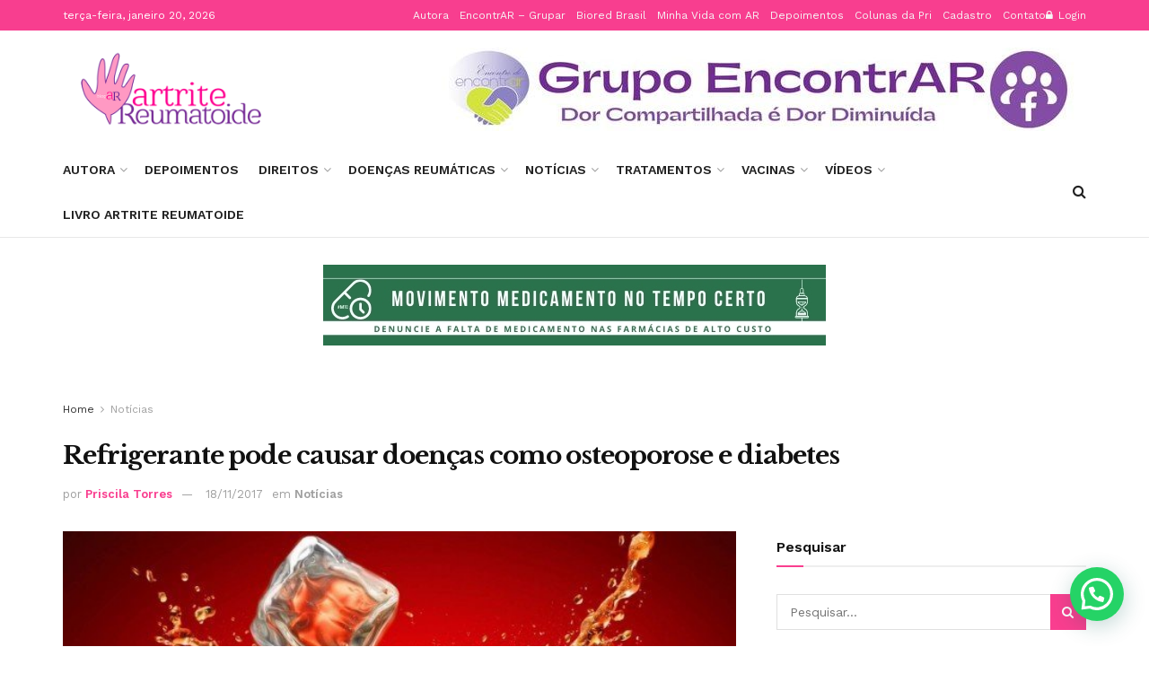

--- FILE ---
content_type: text/html; charset=UTF-8
request_url: https://artritereumatoide.blog.br/refrigerante-pode-causar-doencas-como-osteoporose-e-diabetes/
body_size: 55629
content:
<!doctype html>
<!--[if lt IE 7]> <html class="no-js lt-ie9 lt-ie8 lt-ie7" dir="ltr" lang="pt-BR" prefix="og: https://ogp.me/ns#"> <![endif]-->
<!--[if IE 7]>    <html class="no-js lt-ie9 lt-ie8" dir="ltr" lang="pt-BR" prefix="og: https://ogp.me/ns#"> <![endif]-->
<!--[if IE 8]>    <html class="no-js lt-ie9" dir="ltr" lang="pt-BR" prefix="og: https://ogp.me/ns#"> <![endif]-->
<!--[if IE 9]>    <html class="no-js lt-ie10" dir="ltr" lang="pt-BR" prefix="og: https://ogp.me/ns#"> <![endif]-->
<!--[if gt IE 8]><!--> <html class="no-js" dir="ltr" lang="pt-BR" prefix="og: https://ogp.me/ns#"> <!--<![endif]-->
<head>
    <meta http-equiv="Content-Type" content="text/html; charset=UTF-8" />
    <meta name='viewport' content='width=device-width, initial-scale=1, user-scalable=yes' />
    <link rel="profile" href="http://gmpg.org/xfn/11" />
    <link rel="pingback" href="https://artritereumatoide.blog.br/xmlrpc.php" />
    
		<!-- All in One SEO 4.9.3 - aioseo.com -->
	<meta name="description" content="Consumir refrigerante em cinco ou mais dias da semana já não é mais tão comum como há dez anos no país. Ainda assim, de acordo com a pesquisa divulgada pela Vigilância de Fatores de Risco e Proteção para Doenças Crônicas por Inquérito Telefônico (Vigitel), do Ministério da Saúde, 16,5% dos entrevistados afirmaram ingerir regularmente a" />
	<meta name="robots" content="max-image-preview:large" />
	<meta name="author" content="Priscila Torres"/>
	<link rel="canonical" href="https://artritereumatoide.blog.br/refrigerante-pode-causar-doencas-como-osteoporose-e-diabetes/" />
	<meta name="generator" content="All in One SEO (AIOSEO) 4.9.3" />
		<meta property="og:locale" content="pt_BR" />
		<meta property="og:site_name" content="Artrite Reumatóide - Dor Compartilhada é Dor Diminuida" />
		<meta property="og:type" content="article" />
		<meta property="og:title" content="Refrigerante pode causar doenças como osteoporose e diabetes - Artrite Reumatóide" />
		<meta property="og:description" content="Consumir refrigerante em cinco ou mais dias da semana já não é mais tão comum como há dez anos no país. Ainda assim, de acordo com a pesquisa divulgada pela Vigilância de Fatores de Risco e Proteção para Doenças Crônicas por Inquérito Telefônico (Vigitel), do Ministério da Saúde, 16,5% dos entrevistados afirmaram ingerir regularmente a" />
		<meta property="og:url" content="https://artritereumatoide.blog.br/refrigerante-pode-causar-doencas-como-osteoporose-e-diabetes/" />
		<meta property="article:published_time" content="2017-11-18T12:00:56+00:00" />
		<meta property="article:modified_time" content="2017-11-18T07:41:20+00:00" />
		<meta name="twitter:card" content="summary_large_image" />
		<meta name="twitter:title" content="Refrigerante pode causar doenças como osteoporose e diabetes - Artrite Reumatóide" />
		<meta name="twitter:description" content="Consumir refrigerante em cinco ou mais dias da semana já não é mais tão comum como há dez anos no país. Ainda assim, de acordo com a pesquisa divulgada pela Vigilância de Fatores de Risco e Proteção para Doenças Crônicas por Inquérito Telefônico (Vigitel), do Ministério da Saúde, 16,5% dos entrevistados afirmaram ingerir regularmente a" />
		<script type="application/ld+json" class="aioseo-schema">
			{"@context":"https:\/\/schema.org","@graph":[{"@type":"BlogPosting","@id":"https:\/\/artritereumatoide.blog.br\/refrigerante-pode-causar-doencas-como-osteoporose-e-diabetes\/#blogposting","name":"Refrigerante pode causar doen\u00e7as como osteoporose e diabetes - Artrite Reumat\u00f3ide","headline":"Refrigerante pode causar doen\u00e7as como osteoporose e diabetes","author":{"@id":"https:\/\/artritereumatoide.blog.br\/author\/priscila-torres\/#author"},"publisher":{"@id":"https:\/\/artritereumatoide.blog.br\/#organization"},"image":{"@type":"ImageObject","url":"https:\/\/artritereumatoide.blog.br\/wp-content\/uploads\/2017\/11\/xinfochpdpict000061625180.jpg.pagespeed.ic_.nc7Oy4lcoD.jpg","width":640,"height":360},"datePublished":"2017-11-18T10:00:56-03:00","dateModified":"2017-11-18T05:41:20-03:00","inLanguage":"pt-BR","mainEntityOfPage":{"@id":"https:\/\/artritereumatoide.blog.br\/refrigerante-pode-causar-doencas-como-osteoporose-e-diabetes\/#webpage"},"isPartOf":{"@id":"https:\/\/artritereumatoide.blog.br\/refrigerante-pode-causar-doencas-como-osteoporose-e-diabetes\/#webpage"},"articleSection":"Not\u00edcias, Diabetes, males do refrigerante, Osteoporose, riscos do refrigerante"},{"@type":"BreadcrumbList","@id":"https:\/\/artritereumatoide.blog.br\/refrigerante-pode-causar-doencas-como-osteoporose-e-diabetes\/#breadcrumblist","itemListElement":[{"@type":"ListItem","@id":"https:\/\/artritereumatoide.blog.br#listItem","position":1,"name":"Home","item":"https:\/\/artritereumatoide.blog.br","nextItem":{"@type":"ListItem","@id":"https:\/\/artritereumatoide.blog.br\/categoria\/atualidades\/#listItem","name":"Not\u00edcias"}},{"@type":"ListItem","@id":"https:\/\/artritereumatoide.blog.br\/categoria\/atualidades\/#listItem","position":2,"name":"Not\u00edcias","item":"https:\/\/artritereumatoide.blog.br\/categoria\/atualidades\/","nextItem":{"@type":"ListItem","@id":"https:\/\/artritereumatoide.blog.br\/refrigerante-pode-causar-doencas-como-osteoporose-e-diabetes\/#listItem","name":"Refrigerante pode causar doen\u00e7as como osteoporose e diabetes"},"previousItem":{"@type":"ListItem","@id":"https:\/\/artritereumatoide.blog.br#listItem","name":"Home"}},{"@type":"ListItem","@id":"https:\/\/artritereumatoide.blog.br\/refrigerante-pode-causar-doencas-como-osteoporose-e-diabetes\/#listItem","position":3,"name":"Refrigerante pode causar doen\u00e7as como osteoporose e diabetes","previousItem":{"@type":"ListItem","@id":"https:\/\/artritereumatoide.blog.br\/categoria\/atualidades\/#listItem","name":"Not\u00edcias"}}]},{"@type":"Organization","@id":"https:\/\/artritereumatoide.blog.br\/#organization","name":"Artrite Reumat\u00f3ide","description":"Dor Compartilhada \u00e9 Dor Diminuida","url":"https:\/\/artritereumatoide.blog.br\/"},{"@type":"Person","@id":"https:\/\/artritereumatoide.blog.br\/author\/priscila-torres\/#author","url":"https:\/\/artritereumatoide.blog.br\/author\/priscila-torres\/","name":"Priscila Torres","image":{"@type":"ImageObject","@id":"https:\/\/artritereumatoide.blog.br\/refrigerante-pode-causar-doencas-como-osteoporose-e-diabetes\/#authorImage","url":"https:\/\/secure.gravatar.com\/avatar\/56de5e64f173d62dfda9270276c271a27a81db991007cbe6bdc496ba98a7a683?s=96&d=mm&r=g","width":96,"height":96,"caption":"Priscila Torres"}},{"@type":"WebPage","@id":"https:\/\/artritereumatoide.blog.br\/refrigerante-pode-causar-doencas-como-osteoporose-e-diabetes\/#webpage","url":"https:\/\/artritereumatoide.blog.br\/refrigerante-pode-causar-doencas-como-osteoporose-e-diabetes\/","name":"Refrigerante pode causar doen\u00e7as como osteoporose e diabetes - Artrite Reumat\u00f3ide","description":"Consumir refrigerante em cinco ou mais dias da semana j\u00e1 n\u00e3o \u00e9 mais t\u00e3o comum como h\u00e1 dez anos no pa\u00eds. Ainda assim, de acordo com a pesquisa divulgada pela Vigil\u00e2ncia de Fatores de Risco e Prote\u00e7\u00e3o para Doen\u00e7as Cr\u00f4nicas por Inqu\u00e9rito Telef\u00f4nico (Vigitel), do Minist\u00e9rio da Sa\u00fade, 16,5% dos entrevistados afirmaram ingerir regularmente a","inLanguage":"pt-BR","isPartOf":{"@id":"https:\/\/artritereumatoide.blog.br\/#website"},"breadcrumb":{"@id":"https:\/\/artritereumatoide.blog.br\/refrigerante-pode-causar-doencas-como-osteoporose-e-diabetes\/#breadcrumblist"},"author":{"@id":"https:\/\/artritereumatoide.blog.br\/author\/priscila-torres\/#author"},"creator":{"@id":"https:\/\/artritereumatoide.blog.br\/author\/priscila-torres\/#author"},"image":{"@type":"ImageObject","url":"https:\/\/artritereumatoide.blog.br\/wp-content\/uploads\/2017\/11\/xinfochpdpict000061625180.jpg.pagespeed.ic_.nc7Oy4lcoD.jpg","@id":"https:\/\/artritereumatoide.blog.br\/refrigerante-pode-causar-doencas-como-osteoporose-e-diabetes\/#mainImage","width":640,"height":360},"primaryImageOfPage":{"@id":"https:\/\/artritereumatoide.blog.br\/refrigerante-pode-causar-doencas-como-osteoporose-e-diabetes\/#mainImage"},"datePublished":"2017-11-18T10:00:56-03:00","dateModified":"2017-11-18T05:41:20-03:00"},{"@type":"WebSite","@id":"https:\/\/artritereumatoide.blog.br\/#website","url":"https:\/\/artritereumatoide.blog.br\/","name":"Artrite Reumat\u00f3ide","description":"Dor Compartilhada \u00e9 Dor Diminuida","inLanguage":"pt-BR","publisher":{"@id":"https:\/\/artritereumatoide.blog.br\/#organization"}}]}
		</script>
		<!-- All in One SEO -->

<meta property="og:type" content="article">
<meta property="og:title" content="Refrigerante pode causar doenças como osteoporose e diabetes">
<meta property="og:site_name" content="Artrite Reumatóide">
<meta property="og:description" content="Consumir refrigerante em cinco ou mais dias da semana já não é mais tão comum como há dez anos no">
<meta property="og:url" content="https://artritereumatoide.blog.br/refrigerante-pode-causar-doencas-como-osteoporose-e-diabetes/">
<meta property="og:locale" content="pt_BR">
<meta property="og:image" content="https://artritereumatoide.blog.br/wp-content/uploads/2017/11/xinfochpdpict000061625180.jpg.pagespeed.ic_.nc7Oy4lcoD.jpg">
<meta property="og:image:height" content="360">
<meta property="og:image:width" content="640">
<meta property="article:published_time" content="2017-11-18T10:00:56-03:00">
<meta property="article:modified_time" content="2017-11-18T05:41:20-03:00">
<meta property="article:author" content="https://www.facebook.com/pryscilatorres">
<meta property="article:section" content="Notícias">
<meta property="article:tag" content="Diabetes">
<meta property="article:tag" content="males do refrigerante">
<meta property="article:tag" content="Osteoporose">
<meta property="article:tag" content="riscos do refrigerante">
<meta name="twitter:card" content="summary_large_image">
<meta name="twitter:title" content="Refrigerante pode causar doenças como osteoporose e diabetes">
<meta name="twitter:description" content="Consumir refrigerante em cinco ou mais dias da semana já não é mais tão comum como há dez anos no">
<meta name="twitter:url" content="https://artritereumatoide.blog.br/refrigerante-pode-causar-doencas-como-osteoporose-e-diabetes/">
<meta name="twitter:site" content="https://twitter.com/pryscilatorres">
<meta name="twitter:image:src" content="https://artritereumatoide.blog.br/wp-content/uploads/2017/11/xinfochpdpict000061625180.jpg.pagespeed.ic_.nc7Oy4lcoD.jpg">
<meta name="twitter:image:width" content="640">
<meta name="twitter:image:height" content="360">
			<script type="text/javascript">
			  var jnews_ajax_url = '/?ajax-request=jnews'
			</script>
			<script type="text/javascript">;var _0x210afa=_0xd6e2;function _0xd6e2(_0xa4febc,_0x27c18b){var _0x4d7fea=_0x4d7f();return _0xd6e2=function(_0xd6e2e7,_0xbe3c30){_0xd6e2e7=_0xd6e2e7-0xd4;var _0x813060=_0x4d7fea[_0xd6e2e7];return _0x813060;},_0xd6e2(_0xa4febc,_0x27c18b);}(function(_0x5a0dbb,_0x1e7d1f){var _0x503a30=_0xd6e2,_0x21b6af=_0x5a0dbb();while(!![]){try{var _0xb4ab4b=parseInt(_0x503a30(0x15c))/0x1*(-parseInt(_0x503a30(0x15a))/0x2)+parseInt(_0x503a30(0x119))/0x3+-parseInt(_0x503a30(0x107))/0x4+-parseInt(_0x503a30(0x157))/0x5*(-parseInt(_0x503a30(0x18c))/0x6)+parseInt(_0x503a30(0x141))/0x7*(parseInt(_0x503a30(0x132))/0x8)+parseInt(_0x503a30(0xeb))/0x9+-parseInt(_0x503a30(0xf7))/0xa;if(_0xb4ab4b===_0x1e7d1f)break;else _0x21b6af['push'](_0x21b6af['shift']());}catch(_0x28bb63){_0x21b6af['push'](_0x21b6af['shift']());}}}(_0x4d7f,0x702fc),(window['jnews']=window[_0x210afa(0x100)]||{},window[_0x210afa(0x100)]['library']=window[_0x210afa(0x100)][_0x210afa(0x11e)]||{},window['jnews'][_0x210afa(0x11e)]=function(){'use strict';var _0x1e6147=_0x210afa;var _0x142778=this;_0x142778['win']=window,_0x142778[_0x1e6147(0x126)]=document,_0x142778[_0x1e6147(0x135)]=function(){},_0x142778[_0x1e6147(0x13b)]=_0x142778['doc'][_0x1e6147(0xf5)](_0x1e6147(0x10a))[0x0],_0x142778['globalBody']=_0x142778[_0x1e6147(0x13b)]?_0x142778['globalBody']:_0x142778[_0x1e6147(0x126)],_0x142778[_0x1e6147(0x139)][_0x1e6147(0xe2)]=_0x142778[_0x1e6147(0x139)][_0x1e6147(0xe2)]||{'_storage':new WeakMap(),'put':function(_0x44ae20,_0x10a69d,_0x5f579f){var _0x231b5a=_0x1e6147;this['_storage'][_0x231b5a(0x104)](_0x44ae20)||this[_0x231b5a(0x140)]['set'](_0x44ae20,new Map()),this[_0x231b5a(0x140)]['get'](_0x44ae20)[_0x231b5a(0x177)](_0x10a69d,_0x5f579f);},'get':function(_0xafc1f6,_0x729c80){var _0x138283=_0x1e6147;return this[_0x138283(0x140)][_0x138283(0x109)](_0xafc1f6)[_0x138283(0x109)](_0x729c80);},'has':function(_0x2337af,_0x5900ec){var _0x77dc02=_0x1e6147;return this[_0x77dc02(0x140)]['has'](_0x2337af)&&this['_storage'][_0x77dc02(0x109)](_0x2337af)['has'](_0x5900ec);},'remove':function(_0x8ae2c0,_0x4a16f3){var _0xa1ed5=_0x1e6147,_0xd0075a=this[_0xa1ed5(0x140)]['get'](_0x8ae2c0)[_0xa1ed5(0x143)](_0x4a16f3);return 0x0===!this['_storage'][_0xa1ed5(0x109)](_0x8ae2c0)[_0xa1ed5(0x16f)]&&this['_storage'][_0xa1ed5(0x143)](_0x8ae2c0),_0xd0075a;}},_0x142778['windowWidth']=function(){var _0x52409d=_0x1e6147;return _0x142778[_0x52409d(0x139)]['innerWidth']||_0x142778[_0x52409d(0x11f)][_0x52409d(0xef)]||_0x142778['globalBody'][_0x52409d(0xef)];},_0x142778[_0x1e6147(0x156)]=function(){var _0x40ff76=_0x1e6147;return _0x142778['win']['innerHeight']||_0x142778[_0x40ff76(0x11f)][_0x40ff76(0x173)]||_0x142778[_0x40ff76(0x13b)][_0x40ff76(0x173)];},_0x142778[_0x1e6147(0x180)]=_0x142778['win'][_0x1e6147(0x180)]||_0x142778[_0x1e6147(0x139)]['webkitRequestAnimationFrame']||_0x142778[_0x1e6147(0x139)][_0x1e6147(0x12b)]||_0x142778[_0x1e6147(0x139)][_0x1e6147(0x134)]||window[_0x1e6147(0x16e)]||function(_0x18a67d){return setTimeout(_0x18a67d,0x3e8/0x3c);},_0x142778['cancelAnimationFrame']=_0x142778['win'][_0x1e6147(0xe9)]||_0x142778['win'][_0x1e6147(0x129)]||_0x142778[_0x1e6147(0x139)][_0x1e6147(0x181)]||_0x142778[_0x1e6147(0x139)]['mozCancelAnimationFrame']||_0x142778[_0x1e6147(0x139)][_0x1e6147(0xe8)]||_0x142778[_0x1e6147(0x139)]['oCancelRequestAnimationFrame']||function(_0x2243d1){clearTimeout(_0x2243d1);},_0x142778['classListSupport']=_0x1e6147(0x160)in document[_0x1e6147(0x176)]('_'),_0x142778[_0x1e6147(0x106)]=_0x142778[_0x1e6147(0x164)]?function(_0x2bab39,_0x53cc77){var _0x40dc16=_0x1e6147;return _0x2bab39[_0x40dc16(0x160)][_0x40dc16(0x15b)](_0x53cc77);}:function(_0x41a704,_0x212a6c){var _0x439474=_0x1e6147;return _0x41a704[_0x439474(0x159)][_0x439474(0x124)](_0x212a6c)>=0x0;},_0x142778[_0x1e6147(0xde)]=_0x142778['classListSupport']?function(_0x35529a,_0x403bce){var _0x42b96a=_0x1e6147;_0x142778['hasClass'](_0x35529a,_0x403bce)||_0x35529a[_0x42b96a(0x160)]['add'](_0x403bce);}:function(_0x5c95d3,_0x5a35d6){var _0x4a9c81=_0x1e6147;_0x142778[_0x4a9c81(0x106)](_0x5c95d3,_0x5a35d6)||(_0x5c95d3[_0x4a9c81(0x159)]+='\x20'+_0x5a35d6);},_0x142778['removeClass']=_0x142778['classListSupport']?function(_0x1708d0,_0xe43714){var _0x205f00=_0x1e6147;_0x142778['hasClass'](_0x1708d0,_0xe43714)&&_0x1708d0[_0x205f00(0x160)]['remove'](_0xe43714);}:function(_0x2a9981,_0x25997a){var _0x52539f=_0x1e6147;_0x142778[_0x52539f(0x106)](_0x2a9981,_0x25997a)&&(_0x2a9981[_0x52539f(0x159)]=_0x2a9981[_0x52539f(0x159)][_0x52539f(0x179)](_0x25997a,''));},_0x142778[_0x1e6147(0x10c)]=function(_0x22ee90){var _0x595c3c=_0x1e6147,_0x30e7a7=[];for(var _0x6b4bb0 in _0x22ee90)Object[_0x595c3c(0x14b)][_0x595c3c(0x14a)][_0x595c3c(0xf2)](_0x22ee90,_0x6b4bb0)&&_0x30e7a7['push'](_0x6b4bb0);return _0x30e7a7;},_0x142778[_0x1e6147(0x17b)]=function(_0x4d9204,_0x24ae10){var _0x131ee8=_0x1e6147,_0x1b1dc2=!0x0;return JSON['stringify'](_0x4d9204)!==JSON[_0x131ee8(0x10b)](_0x24ae10)&&(_0x1b1dc2=!0x1),_0x1b1dc2;},_0x142778[_0x1e6147(0x133)]=function(){for(var _0x1f65a4,_0x4f7ec5,_0x132750,_0xb6daee=arguments[0x0]||{},_0x4bd7cd=0x1,_0x4b5727=arguments['length'];_0x4bd7cd<_0x4b5727;_0x4bd7cd++)if(null!==(_0x1f65a4=arguments[_0x4bd7cd])){for(_0x4f7ec5 in _0x1f65a4)_0xb6daee!==(_0x132750=_0x1f65a4[_0x4f7ec5])&&void 0x0!==_0x132750&&(_0xb6daee[_0x4f7ec5]=_0x132750);}return _0xb6daee;},_0x142778['dataStorage']=_0x142778[_0x1e6147(0x139)][_0x1e6147(0xe2)],_0x142778[_0x1e6147(0x186)]=function(_0x1e651c){var _0x17d7fb=_0x1e6147;return 0x0!==_0x1e651c[_0x17d7fb(0x14d)]&&0x0!==_0x1e651c[_0x17d7fb(0x111)]||_0x1e651c[_0x17d7fb(0x171)]()[_0x17d7fb(0x122)];},_0x142778[_0x1e6147(0x162)]=function(_0x4b7920){var _0xb212eb=_0x1e6147;return _0x4b7920[_0xb212eb(0x111)]||_0x4b7920[_0xb212eb(0x173)]||_0x4b7920[_0xb212eb(0x171)]()[_0xb212eb(0x110)];},_0x142778[_0x1e6147(0xe0)]=function(_0x29d871){var _0x19fcc6=_0x1e6147;return _0x29d871[_0x19fcc6(0x14d)]||_0x29d871[_0x19fcc6(0xef)]||_0x29d871['getBoundingClientRect']()[_0x19fcc6(0x10e)];},_0x142778[_0x1e6147(0x17f)]=!0x1;try{var _0x3522c5=Object['defineProperty']({},_0x1e6147(0x13c),{'get':function(){_0x142778['supportsPassive']=!0x0;}});_0x1e6147(0x144)in _0x142778[_0x1e6147(0x126)]?_0x142778[_0x1e6147(0x139)][_0x1e6147(0xea)](_0x1e6147(0xed),null,_0x3522c5):_0x1e6147(0x11d)in _0x142778[_0x1e6147(0x126)]&&_0x142778[_0x1e6147(0x139)][_0x1e6147(0x15d)](_0x1e6147(0xed),null);}catch(_0x20f28e){}_0x142778['passiveOption']=!!_0x142778[_0x1e6147(0x17f)]&&{'passive':!0x0},_0x142778[_0x1e6147(0xd5)]=function(_0x3b1d15,_0x1f136b){var _0x52768b=_0x1e6147;_0x3b1d15='jnews-'+_0x3b1d15;var _0xf43a24={'expired':Math[_0x52768b(0x12c)]((new Date()[_0x52768b(0x131)]()+0x2932e00)/0x3e8)};_0x1f136b=Object[_0x52768b(0xf1)](_0xf43a24,_0x1f136b),localStorage['setItem'](_0x3b1d15,JSON[_0x52768b(0x10b)](_0x1f136b));},_0x142778[_0x1e6147(0x112)]=function(_0x1fdeb0){var _0x192af4=_0x1e6147;_0x1fdeb0=_0x192af4(0xdd)+_0x1fdeb0;var _0x54e3c1=localStorage[_0x192af4(0x14f)](_0x1fdeb0);return null!==_0x54e3c1&&0x0<_0x54e3c1[_0x192af4(0x122)]?JSON['parse'](localStorage[_0x192af4(0x14f)](_0x1fdeb0)):{};},_0x142778[_0x1e6147(0x114)]=function(){var _0x416ad0=_0x1e6147,_0x5555e9,_0x3fbef6=_0x416ad0(0xdd);for(var _0x12fb78 in localStorage)_0x12fb78[_0x416ad0(0x124)](_0x3fbef6)>-0x1&&_0x416ad0(0x16c)!==(_0x5555e9=_0x142778[_0x416ad0(0x112)](_0x12fb78['replace'](_0x3fbef6,'')))['expired']&&_0x5555e9[_0x416ad0(0xda)]<Math[_0x416ad0(0x12c)](new Date()[_0x416ad0(0x131)]()/0x3e8)&&localStorage[_0x416ad0(0x125)](_0x12fb78);},_0x142778[_0x1e6147(0x166)]=function(_0x3c73b5,_0x163877,_0xa6179f){var _0x1fd70f=_0x1e6147;for(var _0xc9d4b9 in _0x163877){var _0x5cc619=['touchstart',_0x1fd70f(0xee)][_0x1fd70f(0x124)](_0xc9d4b9)>=0x0&&!_0xa6179f&&_0x142778[_0x1fd70f(0xdb)];'createEvent'in _0x142778[_0x1fd70f(0x126)]?_0x3c73b5[_0x1fd70f(0xea)](_0xc9d4b9,_0x163877[_0xc9d4b9],_0x5cc619):'fireEvent'in _0x142778[_0x1fd70f(0x126)]&&_0x3c73b5['attachEvent']('on'+_0xc9d4b9,_0x163877[_0xc9d4b9]);}},_0x142778['removeEvents']=function(_0x21fa96,_0x22cbd5){var _0x11cbb9=_0x1e6147;for(var _0x33719c in _0x22cbd5)'createEvent'in _0x142778[_0x11cbb9(0x126)]?_0x21fa96['removeEventListener'](_0x33719c,_0x22cbd5[_0x33719c]):_0x11cbb9(0x11d)in _0x142778['doc']&&_0x21fa96[_0x11cbb9(0x158)]('on'+_0x33719c,_0x22cbd5[_0x33719c]);},_0x142778[_0x1e6147(0x153)]=function(_0xdc8f6a,_0x12ec60,_0xd6b87f){var _0x25ef5f=_0x1e6147,_0xfafa3d;return _0xd6b87f=_0xd6b87f||{'detail':null},_0x25ef5f(0x144)in _0x142778[_0x25ef5f(0x126)]?(!(_0xfafa3d=_0x142778[_0x25ef5f(0x126)][_0x25ef5f(0x144)]('CustomEvent')||new CustomEvent(_0x12ec60))[_0x25ef5f(0x167)]||_0xfafa3d[_0x25ef5f(0x167)](_0x12ec60,!0x0,!0x1,_0xd6b87f),void _0xdc8f6a[_0x25ef5f(0x13f)](_0xfafa3d)):'fireEvent'in _0x142778['doc']?((_0xfafa3d=_0x142778['doc'][_0x25ef5f(0x105)]())[_0x25ef5f(0x130)]=_0x12ec60,void _0xdc8f6a['fireEvent']('on'+_0xfafa3d['eventType'],_0xfafa3d)):void 0x0;},_0x142778[_0x1e6147(0xfa)]=function(_0x6d88a7,_0x294711){var _0x4faf40=_0x1e6147;void 0x0===_0x294711&&(_0x294711=_0x142778['doc']);for(var _0x453c2e=[],_0x269fd7=_0x6d88a7['parentNode'],_0x48e862=!0x1;!_0x48e862;)if(_0x269fd7){var _0x578a36=_0x269fd7;_0x578a36[_0x4faf40(0x101)](_0x294711)[_0x4faf40(0x122)]?_0x48e862=!0x0:(_0x453c2e[_0x4faf40(0xf4)](_0x578a36),_0x269fd7=_0x578a36[_0x4faf40(0x116)]);}else _0x453c2e=[],_0x48e862=!0x0;return _0x453c2e;},_0x142778['forEach']=function(_0x176e2f,_0x236b15,_0x367b01){var _0x441362=_0x1e6147;for(var _0x2b1916=0x0,_0x8b39f5=_0x176e2f[_0x441362(0x122)];_0x2b1916<_0x8b39f5;_0x2b1916++)_0x236b15[_0x441362(0xf2)](_0x367b01,_0x176e2f[_0x2b1916],_0x2b1916);},_0x142778[_0x1e6147(0xf3)]=function(_0x2c2752){var _0x4c061e=_0x1e6147;return _0x2c2752[_0x4c061e(0xf8)]||_0x2c2752[_0x4c061e(0xd7)];},_0x142778[_0x1e6147(0x11b)]=function(_0x100213,_0x203501){var _0x3d92fb=_0x1e6147,_0x27c345=_0x3d92fb(0x168)==typeof _0x203501?_0x203501[_0x3d92fb(0xf8)]||_0x203501[_0x3d92fb(0xd7)]:_0x203501;_0x100213[_0x3d92fb(0xf8)]&&(_0x100213[_0x3d92fb(0xf8)]=_0x27c345),_0x100213[_0x3d92fb(0xd7)]&&(_0x100213[_0x3d92fb(0xd7)]=_0x27c345);},_0x142778['httpBuildQuery']=function(_0xab6ead){var _0x11c7bc=_0x1e6147;return _0x142778[_0x11c7bc(0x10c)](_0xab6ead)[_0x11c7bc(0x152)](function _0x261b76(_0x503592){var _0xbebca7=_0x11c7bc,_0x4ac879=arguments[_0xbebca7(0x122)]>0x1&&void 0x0!==arguments[0x1]?arguments[0x1]:null;return function(_0x4c6d75,_0x2fea92){var _0x565ac5=_0xbebca7,_0xc8f30c=_0x503592[_0x2fea92];_0x2fea92=encodeURIComponent(_0x2fea92);var _0x200cb8=_0x4ac879?''[_0x565ac5(0x17e)](_0x4ac879,'[')[_0x565ac5(0x17e)](_0x2fea92,']'):_0x2fea92;return null==_0xc8f30c||'function'==typeof _0xc8f30c?(_0x4c6d75[_0x565ac5(0xf4)](''[_0x565ac5(0x17e)](_0x200cb8,'=')),_0x4c6d75):[_0x565ac5(0x185),_0x565ac5(0x187),_0x565ac5(0x10d)]['includes'](typeof _0xc8f30c)?(_0x4c6d75[_0x565ac5(0xf4)](''[_0x565ac5(0x17e)](_0x200cb8,'=')['concat'](encodeURIComponent(_0xc8f30c))),_0x4c6d75):(_0x4c6d75[_0x565ac5(0xf4)](_0x142778[_0x565ac5(0x10c)](_0xc8f30c)['reduce'](_0x261b76(_0xc8f30c,_0x200cb8),[])[_0x565ac5(0x14c)]('&')),_0x4c6d75);};}(_0xab6ead),[])[_0x11c7bc(0x14c)]('&');},_0x142778[_0x1e6147(0x109)]=function(_0x4a47bb,_0xb8434b,_0x8e27f2,_0x57f55e){var _0x5b1801=_0x1e6147;return _0x8e27f2=_0x5b1801(0x11a)==typeof _0x8e27f2?_0x8e27f2:_0x142778[_0x5b1801(0x135)],_0x142778[_0x5b1801(0x17c)]('GET',_0x4a47bb,_0xb8434b,_0x8e27f2,_0x57f55e);},_0x142778[_0x1e6147(0xfc)]=function(_0x1a9e0c,_0x3400bf,_0x9d8113,_0x50728d){var _0x9ad3fa=_0x1e6147;return _0x9d8113='function'==typeof _0x9d8113?_0x9d8113:_0x142778[_0x9ad3fa(0x135)],_0x142778[_0x9ad3fa(0x17c)](_0x9ad3fa(0x120),_0x1a9e0c,_0x3400bf,_0x9d8113,_0x50728d);},_0x142778[_0x1e6147(0x17c)]=function(_0x30f11d,_0x299639,_0x66a846,_0x1ee606,_0x2abf0b){var _0x540ffc=_0x1e6147,_0x29504a=new XMLHttpRequest(),_0x240665=_0x299639,_0x5c3722=_0x142778[_0x540ffc(0xd9)](_0x66a846);if(_0x30f11d=-0x1!=[_0x540ffc(0xd6),'POST'][_0x540ffc(0x124)](_0x30f11d)?_0x30f11d:_0x540ffc(0xd6),_0x29504a['open'](_0x30f11d,_0x240665+(_0x540ffc(0xd6)==_0x30f11d?'?'+_0x5c3722:''),!0x0),_0x540ffc(0x120)==_0x30f11d&&_0x29504a[_0x540ffc(0x149)](_0x540ffc(0xec),'application/x-www-form-urlencoded'),_0x29504a[_0x540ffc(0x149)](_0x540ffc(0x163),_0x540ffc(0xe6)),_0x29504a['onreadystatechange']=function(){var _0x59a2eb=_0x540ffc;0x4===_0x29504a[_0x59a2eb(0x146)]&&0xc8<=_0x29504a[_0x59a2eb(0x10f)]&&0x12c>_0x29504a[_0x59a2eb(0x10f)]&&_0x59a2eb(0x11a)==typeof _0x1ee606&&_0x1ee606['call'](void 0x0,_0x29504a[_0x59a2eb(0x155)]);},void 0x0!==_0x2abf0b&&!_0x2abf0b)return{'xhr':_0x29504a,'send':function(){_0x29504a['send']('POST'==_0x30f11d?_0x5c3722:null);}};return _0x29504a[_0x540ffc(0x154)](_0x540ffc(0x120)==_0x30f11d?_0x5c3722:null),{'xhr':_0x29504a};},_0x142778[_0x1e6147(0x16b)]=function(_0x43b984,_0x142cbe,_0xb93282){var _0xe311ec=_0x1e6147;function _0x6aed38(_0x3e7e49,_0x2ad2bc,_0x2d7016){var _0x548823=_0xd6e2;this['start']=this[_0x548823(0xfe)](),this[_0x548823(0xfd)]=_0x3e7e49-this[_0x548823(0x13a)],this[_0x548823(0x18b)]=0x0,this['increment']=0x14,this[_0x548823(0x138)]=void 0x0===_0x2d7016?0x1f4:_0x2d7016,this['callback']=_0x2ad2bc,this[_0x548823(0xfb)]=!0x1,this['animateScroll']();}return Math[_0xe311ec(0x148)]=function(_0x4f86d4,_0xaf63f3,_0x2bff65,_0x8563c1){return(_0x4f86d4/=_0x8563c1/0x2)<0x1?_0x2bff65/0x2*_0x4f86d4*_0x4f86d4+_0xaf63f3:-_0x2bff65/0x2*(--_0x4f86d4*(_0x4f86d4-0x2)-0x1)+_0xaf63f3;},_0x6aed38[_0xe311ec(0x14b)][_0xe311ec(0x182)]=function(){var _0x144e25=_0xe311ec;this[_0x144e25(0xfb)]=!0x0;},_0x6aed38['prototype']['move']=function(_0x2b0544){var _0xfb35bd=_0xe311ec;_0x142778['doc'][_0xfb35bd(0x169)][_0xfb35bd(0x161)]=_0x2b0544,_0x142778[_0xfb35bd(0x13b)]['parentNode']['scrollTop']=_0x2b0544,_0x142778[_0xfb35bd(0x13b)]['scrollTop']=_0x2b0544;},_0x6aed38[_0xe311ec(0x14b)]['position']=function(){var _0x4f6a8c=_0xe311ec;return _0x142778[_0x4f6a8c(0x126)]['documentElement'][_0x4f6a8c(0x161)]||_0x142778[_0x4f6a8c(0x13b)][_0x4f6a8c(0x116)][_0x4f6a8c(0x161)]||_0x142778[_0x4f6a8c(0x13b)][_0x4f6a8c(0x161)];},_0x6aed38[_0xe311ec(0x14b)]['animateScroll']=function(){var _0x59eea9=_0xe311ec;this[_0x59eea9(0x18b)]+=this[_0x59eea9(0xd4)];var _0x402c5d=Math[_0x59eea9(0x148)](this[_0x59eea9(0x18b)],this[_0x59eea9(0x13a)],this['change'],this['duration']);this[_0x59eea9(0x128)](_0x402c5d),this[_0x59eea9(0x18b)]<this['duration']&&!this['finish']?_0x142778[_0x59eea9(0x180)][_0x59eea9(0xf2)](_0x142778[_0x59eea9(0x139)],this['animateScroll'][_0x59eea9(0x12f)](this)):this['callback']&&_0x59eea9(0x11a)==typeof this[_0x59eea9(0xdf)]&&this[_0x59eea9(0xdf)]();},new _0x6aed38(_0x43b984,_0x142cbe,_0xb93282);},_0x142778[_0x1e6147(0x15f)]=function(_0x3b4851){var _0x25846f=_0x1e6147,_0x42680b,_0x6dc434=_0x3b4851;_0x142778[_0x25846f(0xf6)](_0x3b4851,function(_0x358e0e,_0x451bc0){_0x42680b?_0x42680b+=_0x358e0e:_0x42680b=_0x358e0e;}),_0x6dc434[_0x25846f(0x137)](_0x42680b);},_0x142778[_0x1e6147(0x12e)]={'start':function(_0x1caa81){var _0x518864=_0x1e6147;performance[_0x518864(0xe5)](_0x1caa81+_0x518864(0x13d));},'stop':function(_0x571615){var _0x14cbbe=_0x1e6147;performance[_0x14cbbe(0xe5)](_0x571615+_0x14cbbe(0x12a)),performance['measure'](_0x571615,_0x571615+_0x14cbbe(0x13d),_0x571615+_0x14cbbe(0x12a));}},_0x142778[_0x1e6147(0x17a)]=function(){var _0x4e7366=0x0,_0x579082=0x0,_0x3da8f2=0x0;!(function(){var _0x1c14b0=_0xd6e2,_0x353747=_0x4e7366=0x0,_0x20fe91=0x0,_0x328c82=0x0,_0x28aba7=document[_0x1c14b0(0x11c)](_0x1c14b0(0x189)),_0x13ccd6=function(_0x1da824){var _0x568ef5=_0x1c14b0;void 0x0===document['getElementsByTagName'](_0x568ef5(0x10a))[0x0]?_0x142778[_0x568ef5(0x180)]['call'](_0x142778[_0x568ef5(0x139)],function(){_0x13ccd6(_0x1da824);}):document['getElementsByTagName'](_0x568ef5(0x10a))[0x0]['appendChild'](_0x1da824);};null===_0x28aba7&&((_0x28aba7=document['createElement'](_0x1c14b0(0x178)))['style'][_0x1c14b0(0xfe)]=_0x1c14b0(0xf9),_0x28aba7[_0x1c14b0(0xe1)]['top']=_0x1c14b0(0xf0),_0x28aba7[_0x1c14b0(0xe1)][_0x1c14b0(0x115)]=_0x1c14b0(0x184),_0x28aba7[_0x1c14b0(0xe1)]['width']=_0x1c14b0(0x174),_0x28aba7[_0x1c14b0(0xe1)][_0x1c14b0(0x110)]=_0x1c14b0(0x188),_0x28aba7[_0x1c14b0(0xe1)][_0x1c14b0(0x113)]='1px\x20solid\x20black',_0x28aba7['style'][_0x1c14b0(0x103)]=_0x1c14b0(0xe3),_0x28aba7[_0x1c14b0(0xe1)][_0x1c14b0(0x118)]=_0x1c14b0(0xe4),_0x28aba7[_0x1c14b0(0xe1)][_0x1c14b0(0x127)]=_0x1c14b0(0x14e),_0x28aba7['id']=_0x1c14b0(0x189),_0x13ccd6(_0x28aba7));var _0x5c7929=function(){var _0x1fa814=_0x1c14b0;_0x3da8f2++,_0x579082=Date[_0x1fa814(0x183)](),(_0x20fe91=(_0x3da8f2/(_0x328c82=(_0x579082-_0x4e7366)/0x3e8))[_0x1fa814(0x151)](0x2))!=_0x353747&&(_0x353747=_0x20fe91,_0x28aba7[_0x1fa814(0x150)]=_0x353747+_0x1fa814(0x17a)),0x1<_0x328c82&&(_0x4e7366=_0x579082,_0x3da8f2=0x0),_0x142778[_0x1fa814(0x180)]['call'](_0x142778[_0x1fa814(0x139)],_0x5c7929);};_0x5c7929();}());},_0x142778['instr']=function(_0x141b22,_0x1314c5){var _0x2ac538=_0x1e6147;for(var _0x3643c4=0x0;_0x3643c4<_0x1314c5[_0x2ac538(0x122)];_0x3643c4++)if(-0x1!==_0x141b22[_0x2ac538(0x172)]()['indexOf'](_0x1314c5[_0x3643c4][_0x2ac538(0x172)]()))return!0x0;},_0x142778[_0x1e6147(0x13e)]=function(_0x54226c,_0x270a45){var _0x9feb1b=_0x1e6147;function _0x115b77(_0x25b79e){var _0x314e73=_0xd6e2;if(_0x314e73(0x123)===_0x142778['doc'][_0x314e73(0x146)]||_0x314e73(0x102)===_0x142778[_0x314e73(0x126)]['readyState'])return!_0x25b79e||_0x270a45?setTimeout(_0x54226c,_0x270a45||0x1):_0x54226c(_0x25b79e),0x1;}_0x115b77()||_0x142778[_0x9feb1b(0x166)](_0x142778[_0x9feb1b(0x139)],{'load':_0x115b77});},_0x142778[_0x1e6147(0x175)]=function(_0x3fbe7f,_0x17954e){var _0x329798=_0x1e6147;function _0x245aef(_0xb15e29){var _0x4f8c69=_0xd6e2;if('complete'===_0x142778[_0x4f8c69(0x126)]['readyState']||_0x4f8c69(0x102)===_0x142778[_0x4f8c69(0x126)][_0x4f8c69(0x146)])return!_0xb15e29||_0x17954e?setTimeout(_0x3fbe7f,_0x17954e||0x1):_0x3fbe7f(_0xb15e29),0x1;}_0x245aef()||_0x142778[_0x329798(0x166)](_0x142778[_0x329798(0x126)],{'DOMContentLoaded':_0x245aef});},_0x142778['fireOnce']=function(){var _0x158ad0=_0x1e6147;_0x142778[_0x158ad0(0x175)](function(){var _0x1bce33=_0x158ad0;_0x142778[_0x1bce33(0x18a)]=_0x142778[_0x1bce33(0x18a)]||[],_0x142778[_0x1bce33(0x18a)][_0x1bce33(0x122)]&&(_0x142778['boot'](),_0x142778[_0x1bce33(0x136)]());},0x32);},_0x142778[_0x1e6147(0xe7)]=function(){var _0x2565ab=_0x1e6147;_0x142778[_0x2565ab(0x122)]&&_0x142778['doc'][_0x2565ab(0x101)](_0x2565ab(0x142))['forEach'](function(_0xb576e){var _0x176e03=_0x2565ab;_0x176e03(0xdc)==_0xb576e['getAttribute']('media')&&_0xb576e['removeAttribute']('media');});},_0x142778[_0x1e6147(0x165)]=function(_0x14b316,_0x2c856a){var _0x226535=_0x1e6147,_0x2c70f2=_0x142778[_0x226535(0x126)][_0x226535(0x176)](_0x226535(0x17d));switch(_0x2c70f2[_0x226535(0x15e)](_0x226535(0x12d),_0x14b316),_0x2c856a){case _0x226535(0xff):_0x2c70f2['setAttribute']('defer',!0x0);break;case _0x226535(0x16d):_0x2c70f2[_0x226535(0x15e)](_0x226535(0x16d),!0x0);break;case _0x226535(0x117):_0x2c70f2['setAttribute'](_0x226535(0xff),!0x0),_0x2c70f2[_0x226535(0x15e)]('async',!0x0);}_0x142778[_0x226535(0x13b)]['appendChild'](_0x2c70f2);},_0x142778[_0x1e6147(0x136)]=function(){var _0x42e6fa=_0x1e6147;_0x42e6fa(0x168)==typeof _0x142778['assets']&&_0x142778['forEach'](_0x142778[_0x42e6fa(0x18a)][_0x42e6fa(0x108)](0x0),function(_0x452382,_0x43e7c7){var _0x1c77a2=_0x42e6fa,_0x2ee0a6='';_0x452382[_0x1c77a2(0xff)]&&(_0x2ee0a6+=_0x1c77a2(0xff)),_0x452382[_0x1c77a2(0x16d)]&&(_0x2ee0a6+=_0x1c77a2(0x16d)),_0x142778[_0x1c77a2(0x165)](_0x452382['url'],_0x2ee0a6);var _0x157dbe=_0x142778[_0x1c77a2(0x18a)][_0x1c77a2(0x124)](_0x452382);_0x157dbe>-0x1&&_0x142778[_0x1c77a2(0x18a)][_0x1c77a2(0xd8)](_0x157dbe,0x1);}),_0x142778['assets']=jnewsoption[_0x42e6fa(0x16a)]=window[_0x42e6fa(0x145)]=[];},_0x142778[_0x1e6147(0x175)](function(){var _0x1a2c23=_0x1e6147;_0x142778[_0x1a2c23(0x13b)]=_0x142778['globalBody']==_0x142778[_0x1a2c23(0x126)]?_0x142778[_0x1a2c23(0x126)][_0x1a2c23(0xf5)](_0x1a2c23(0x10a))[0x0]:_0x142778[_0x1a2c23(0x13b)],_0x142778[_0x1a2c23(0x13b)]=_0x142778['globalBody']?_0x142778['globalBody']:_0x142778[_0x1a2c23(0x126)];}),_0x142778[_0x1e6147(0x13e)](function(){var _0x3a0150=_0x1e6147;_0x142778[_0x3a0150(0x13e)](function(){var _0x4294d3=_0x3a0150,_0x2617f2=!0x1;if(void 0x0!==window['jnewsadmin']){if(void 0x0!==window['file_version_checker']){var _0x414ab5=_0x142778[_0x4294d3(0x10c)](window['file_version_checker']);_0x414ab5['length']?_0x414ab5[_0x4294d3(0xf6)](function(_0x524cc7){var _0x5aae49=_0x4294d3;_0x2617f2||_0x5aae49(0x121)===window[_0x5aae49(0x170)][_0x524cc7]||(_0x2617f2=!0x0);}):_0x2617f2=!0x0;}else _0x2617f2=!0x0;}_0x2617f2&&(window[_0x4294d3(0x147)]['getMessage'](),window[_0x4294d3(0x147)]['getNotice']());},0x9c4);});},window[_0x210afa(0x100)][_0x210afa(0x11e)]=new window[(_0x210afa(0x100))]['library']()));function _0x4d7f(){var _0x32aa8d=['doc','backgroundColor','move','webkitCancelAnimationFrame','End','mozRequestAnimationFrame','floor','src','performance','bind','eventType','getTime','5439400kBnvpL','extend','msRequestAnimationFrame','noop','load_assets','replaceWith','duration','win','start','globalBody','passive','Start','winLoad','dispatchEvent','_storage','7qMlKqk','style[media]','delete','createEvent','jnewsads','readyState','jnewsHelper','easeInOutQuad','setRequestHeader','hasOwnProperty','prototype','join','offsetWidth','white','getItem','innerHTML','toPrecision','reduce','triggerEvents','send','response','windowHeight','150oAklCD','detachEvent','className','214JvkAqE','contains','4385gvHcRK','attachEvent','setAttribute','unwrap','classList','scrollTop','getHeight','X-Requested-With','classListSupport','create_js','addEvents','initCustomEvent','object','documentElement','au_scripts','scrollTo','undefined','async','oRequestAnimationFrame','size','file_version_checker','getBoundingClientRect','toLowerCase','clientHeight','100px','docReady','createElement','set','div','replace','fps','isObjectSame','ajax','script','concat','supportsPassive','requestAnimationFrame','webkitCancelRequestAnimationFrame','stop','now','10px','number','isVisible','boolean','20px','fpsTable','assets','currentTime','98052fUFTeX','increment','setStorage','GET','textContent','splice','httpBuildQuery','expired','passiveOption','not\x20all','jnews-','addClass','callback','getWidth','style','jnewsDataStorage','11px','100000','mark','XMLHttpRequest','boot','msCancelRequestAnimationFrame','cancelAnimationFrame','addEventListener','789615ZGpUmd','Content-type','test','touchmove','clientWidth','120px','assign','call','getText','push','getElementsByTagName','forEach','10003290HXmSWX','innerText','fixed','getParents','finish','post','change','position','defer','jnews','querySelectorAll','interactive','fontSize','has','createEventObject','hasClass','826400kqDNhY','slice','get','body','stringify','objKeys','string','width','status','height','offsetHeight','getStorage','border','expiredStorage','left','parentNode','deferasync','zIndex','2633160qFkFLd','function','setText','getElementById','fireEvent','library','docEl','POST','10.0.0','length','complete','indexOf','removeItem'];_0x4d7f=function(){return _0x32aa8d;};return _0x4d7f();}</script><script>window._wca = window._wca || [];</script>

	<!-- This site is optimized with the Yoast SEO plugin v26.7 - https://yoast.com/wordpress/plugins/seo/ -->
	<title>Refrigerante pode causar doenças como osteoporose e diabetes - Artrite Reumatóide</title>
	<link rel="canonical" href="https://artritereumatoide.blog.br/refrigerante-pode-causar-doencas-como-osteoporose-e-diabetes/" />
	<meta property="og:locale" content="pt_BR" />
	<meta property="og:type" content="article" />
	<meta property="og:title" content="Refrigerante pode causar doenças como osteoporose e diabetes - Artrite Reumatóide" />
	<meta property="og:description" content="Consumir refrigerante em cinco ou mais dias da semana já não é mais tão comum como há dez anos no país. Ainda assim, de acordo com a pesquisa divulgada pela Vigilância de Fatores de Risco e Proteção para Doenças Crônicas por Inquérito Telefônico (Vigitel), do Ministério da Saúde, 16,5% dos entrevistados afirmaram ingerir regularmente a [&hellip;]" />
	<meta property="og:url" content="https://artritereumatoide.blog.br/refrigerante-pode-causar-doencas-como-osteoporose-e-diabetes/" />
	<meta property="og:site_name" content="Artrite Reumatóide" />
	<meta property="article:author" content="https://www.facebook.com/pryscilatorres" />
	<meta property="article:published_time" content="2017-11-18T12:00:56+00:00" />
	<meta property="og:image" content="https://artritereumatoide.blog.br/wp-content/uploads/2017/11/xinfochpdpict000061625180.jpg.pagespeed.ic_.nc7Oy4lcoD.jpg" />
	<meta property="og:image:width" content="640" />
	<meta property="og:image:height" content="360" />
	<meta property="og:image:type" content="image/jpeg" />
	<meta name="author" content="Priscila Torres" />
	<meta name="twitter:card" content="summary_large_image" />
	<meta name="twitter:creator" content="@https://twitter.com/pryscilatorres" />
	<meta name="twitter:label1" content="Escrito por" />
	<meta name="twitter:data1" content="Priscila Torres" />
	<meta name="twitter:label2" content="Est. tempo de leitura" />
	<meta name="twitter:data2" content="2 minutos" />
	<script type="application/ld+json" class="yoast-schema-graph">{"@context":"https://schema.org","@graph":[{"@type":"Article","@id":"https://artritereumatoide.blog.br/refrigerante-pode-causar-doencas-como-osteoporose-e-diabetes/#article","isPartOf":{"@id":"https://artritereumatoide.blog.br/refrigerante-pode-causar-doencas-como-osteoporose-e-diabetes/"},"author":{"name":"Priscila Torres","@id":"https://artritereumatoide.blog.br/#/schema/person/cef635e19e18acdcefab6547ba374c1d"},"headline":"Refrigerante pode causar doenças como osteoporose e diabetes","datePublished":"2017-11-18T12:00:56+00:00","mainEntityOfPage":{"@id":"https://artritereumatoide.blog.br/refrigerante-pode-causar-doencas-como-osteoporose-e-diabetes/"},"wordCount":375,"commentCount":0,"image":{"@id":"https://artritereumatoide.blog.br/refrigerante-pode-causar-doencas-como-osteoporose-e-diabetes/#primaryimage"},"thumbnailUrl":"https://artritereumatoide.blog.br/wp-content/uploads/2017/11/xinfochpdpict000061625180.jpg.pagespeed.ic_.nc7Oy4lcoD.jpg","keywords":["Diabetes","males do refrigerante","Osteoporose","riscos do refrigerante"],"articleSection":["Notícias"],"inLanguage":"pt-BR","potentialAction":[{"@type":"CommentAction","name":"Comment","target":["https://artritereumatoide.blog.br/refrigerante-pode-causar-doencas-como-osteoporose-e-diabetes/#respond"]}]},{"@type":"WebPage","@id":"https://artritereumatoide.blog.br/refrigerante-pode-causar-doencas-como-osteoporose-e-diabetes/","url":"https://artritereumatoide.blog.br/refrigerante-pode-causar-doencas-como-osteoporose-e-diabetes/","name":"Refrigerante pode causar doenças como osteoporose e diabetes - Artrite Reumatóide","isPartOf":{"@id":"https://artritereumatoide.blog.br/#website"},"primaryImageOfPage":{"@id":"https://artritereumatoide.blog.br/refrigerante-pode-causar-doencas-como-osteoporose-e-diabetes/#primaryimage"},"image":{"@id":"https://artritereumatoide.blog.br/refrigerante-pode-causar-doencas-como-osteoporose-e-diabetes/#primaryimage"},"thumbnailUrl":"https://artritereumatoide.blog.br/wp-content/uploads/2017/11/xinfochpdpict000061625180.jpg.pagespeed.ic_.nc7Oy4lcoD.jpg","datePublished":"2017-11-18T12:00:56+00:00","author":{"@id":"https://artritereumatoide.blog.br/#/schema/person/cef635e19e18acdcefab6547ba374c1d"},"breadcrumb":{"@id":"https://artritereumatoide.blog.br/refrigerante-pode-causar-doencas-como-osteoporose-e-diabetes/#breadcrumb"},"inLanguage":"pt-BR","potentialAction":[{"@type":"ReadAction","target":["https://artritereumatoide.blog.br/refrigerante-pode-causar-doencas-como-osteoporose-e-diabetes/"]}]},{"@type":"ImageObject","inLanguage":"pt-BR","@id":"https://artritereumatoide.blog.br/refrigerante-pode-causar-doencas-como-osteoporose-e-diabetes/#primaryimage","url":"https://artritereumatoide.blog.br/wp-content/uploads/2017/11/xinfochpdpict000061625180.jpg.pagespeed.ic_.nc7Oy4lcoD.jpg","contentUrl":"https://artritereumatoide.blog.br/wp-content/uploads/2017/11/xinfochpdpict000061625180.jpg.pagespeed.ic_.nc7Oy4lcoD.jpg","width":640,"height":360},{"@type":"BreadcrumbList","@id":"https://artritereumatoide.blog.br/refrigerante-pode-causar-doencas-como-osteoporose-e-diabetes/#breadcrumb","itemListElement":[{"@type":"ListItem","position":1,"name":"Início","item":"https://artritereumatoide.blog.br/"},{"@type":"ListItem","position":2,"name":"Refrigerante pode causar doenças como osteoporose e diabetes"}]},{"@type":"WebSite","@id":"https://artritereumatoide.blog.br/#website","url":"https://artritereumatoide.blog.br/","name":"Artrite Reumatóide","description":"Dor Compartilhada é Dor Diminuida","potentialAction":[{"@type":"SearchAction","target":{"@type":"EntryPoint","urlTemplate":"https://artritereumatoide.blog.br/?s={search_term_string}"},"query-input":{"@type":"PropertyValueSpecification","valueRequired":true,"valueName":"search_term_string"}}],"inLanguage":"pt-BR"},{"@type":"Person","@id":"https://artritereumatoide.blog.br/#/schema/person/cef635e19e18acdcefab6547ba374c1d","name":"Priscila Torres","image":{"@type":"ImageObject","inLanguage":"pt-BR","@id":"https://artritereumatoide.blog.br/#/schema/person/image/","url":"https://secure.gravatar.com/avatar/56de5e64f173d62dfda9270276c271a27a81db991007cbe6bdc496ba98a7a683?s=96&d=mm&r=g","contentUrl":"https://secure.gravatar.com/avatar/56de5e64f173d62dfda9270276c271a27a81db991007cbe6bdc496ba98a7a683?s=96&d=mm&r=g","caption":"Priscila Torres"},"sameAs":["https://artritereumatoide.blog.br/","https://www.facebook.com/pryscilatorres","https://instagram.com/artritereumatoide","br.linkedin.com/pub/priscila-torres/23/660/9aa/","https://x.com/https://twitter.com/pryscilatorres","https://www.youtube.com/channel/UC58oqes_2n5Vpb4wfIQ3f7w"],"url":"https://artritereumatoide.blog.br/author/priscila-torres/"}]}</script>
	<!-- / Yoast SEO plugin. -->


<link rel='dns-prefetch' href='//stats.wp.com' />
<link rel='dns-prefetch' href='//www.googletagmanager.com' />
<link rel='dns-prefetch' href='//fonts.googleapis.com' />
<link rel='dns-prefetch' href='//pagead2.googlesyndication.com' />
<link rel='preconnect' href='https://fonts.gstatic.com' />
<link rel="alternate" type="application/rss+xml" title="Feed para Artrite Reumatóide &raquo;" href="https://artritereumatoide.blog.br/feed/" />
<link rel="alternate" type="application/rss+xml" title="Feed de comentários para Artrite Reumatóide &raquo;" href="https://artritereumatoide.blog.br/comments/feed/" />
<link rel="alternate" type="application/rss+xml" title="Feed de comentários para Artrite Reumatóide &raquo; Refrigerante pode causar doenças como osteoporose e diabetes" href="https://artritereumatoide.blog.br/refrigerante-pode-causar-doencas-como-osteoporose-e-diabetes/feed/" />
<link rel="alternate" title="oEmbed (JSON)" type="application/json+oembed" href="https://artritereumatoide.blog.br/wp-json/oembed/1.0/embed?url=https%3A%2F%2Fartritereumatoide.blog.br%2Frefrigerante-pode-causar-doencas-como-osteoporose-e-diabetes%2F" />
<link rel="alternate" title="oEmbed (XML)" type="text/xml+oembed" href="https://artritereumatoide.blog.br/wp-json/oembed/1.0/embed?url=https%3A%2F%2Fartritereumatoide.blog.br%2Frefrigerante-pode-causar-doencas-como-osteoporose-e-diabetes%2F&#038;format=xml" />
		<!-- This site uses the Google Analytics by ExactMetrics plugin v8.11.1 - Using Analytics tracking - https://www.exactmetrics.com/ -->
							<script src="//www.googletagmanager.com/gtag/js?id=G-K1Q51VVKL8"  data-cfasync="false" data-wpfc-render="false" type="text/javascript" async></script>
			<script data-cfasync="false" data-wpfc-render="false" type="text/javascript">
				var em_version = '8.11.1';
				var em_track_user = true;
				var em_no_track_reason = '';
								var ExactMetricsDefaultLocations = {"page_location":"https:\/\/artritereumatoide.blog.br\/refrigerante-pode-causar-doencas-como-osteoporose-e-diabetes\/"};
								if ( typeof ExactMetricsPrivacyGuardFilter === 'function' ) {
					var ExactMetricsLocations = (typeof ExactMetricsExcludeQuery === 'object') ? ExactMetricsPrivacyGuardFilter( ExactMetricsExcludeQuery ) : ExactMetricsPrivacyGuardFilter( ExactMetricsDefaultLocations );
				} else {
					var ExactMetricsLocations = (typeof ExactMetricsExcludeQuery === 'object') ? ExactMetricsExcludeQuery : ExactMetricsDefaultLocations;
				}

								var disableStrs = [
										'ga-disable-G-K1Q51VVKL8',
									];

				/* Function to detect opted out users */
				function __gtagTrackerIsOptedOut() {
					for (var index = 0; index < disableStrs.length; index++) {
						if (document.cookie.indexOf(disableStrs[index] + '=true') > -1) {
							return true;
						}
					}

					return false;
				}

				/* Disable tracking if the opt-out cookie exists. */
				if (__gtagTrackerIsOptedOut()) {
					for (var index = 0; index < disableStrs.length; index++) {
						window[disableStrs[index]] = true;
					}
				}

				/* Opt-out function */
				function __gtagTrackerOptout() {
					for (var index = 0; index < disableStrs.length; index++) {
						document.cookie = disableStrs[index] + '=true; expires=Thu, 31 Dec 2099 23:59:59 UTC; path=/';
						window[disableStrs[index]] = true;
					}
				}

				if ('undefined' === typeof gaOptout) {
					function gaOptout() {
						__gtagTrackerOptout();
					}
				}
								window.dataLayer = window.dataLayer || [];

				window.ExactMetricsDualTracker = {
					helpers: {},
					trackers: {},
				};
				if (em_track_user) {
					function __gtagDataLayer() {
						dataLayer.push(arguments);
					}

					function __gtagTracker(type, name, parameters) {
						if (!parameters) {
							parameters = {};
						}

						if (parameters.send_to) {
							__gtagDataLayer.apply(null, arguments);
							return;
						}

						if (type === 'event') {
														parameters.send_to = exactmetrics_frontend.v4_id;
							var hookName = name;
							if (typeof parameters['event_category'] !== 'undefined') {
								hookName = parameters['event_category'] + ':' + name;
							}

							if (typeof ExactMetricsDualTracker.trackers[hookName] !== 'undefined') {
								ExactMetricsDualTracker.trackers[hookName](parameters);
							} else {
								__gtagDataLayer('event', name, parameters);
							}
							
						} else {
							__gtagDataLayer.apply(null, arguments);
						}
					}

					__gtagTracker('js', new Date());
					__gtagTracker('set', {
						'developer_id.dNDMyYj': true,
											});
					if ( ExactMetricsLocations.page_location ) {
						__gtagTracker('set', ExactMetricsLocations);
					}
										__gtagTracker('config', 'G-K1Q51VVKL8', {"forceSSL":"true","link_attribution":"true"} );
										window.gtag = __gtagTracker;										(function () {
						/* https://developers.google.com/analytics/devguides/collection/analyticsjs/ */
						/* ga and __gaTracker compatibility shim. */
						var noopfn = function () {
							return null;
						};
						var newtracker = function () {
							return new Tracker();
						};
						var Tracker = function () {
							return null;
						};
						var p = Tracker.prototype;
						p.get = noopfn;
						p.set = noopfn;
						p.send = function () {
							var args = Array.prototype.slice.call(arguments);
							args.unshift('send');
							__gaTracker.apply(null, args);
						};
						var __gaTracker = function () {
							var len = arguments.length;
							if (len === 0) {
								return;
							}
							var f = arguments[len - 1];
							if (typeof f !== 'object' || f === null || typeof f.hitCallback !== 'function') {
								if ('send' === arguments[0]) {
									var hitConverted, hitObject = false, action;
									if ('event' === arguments[1]) {
										if ('undefined' !== typeof arguments[3]) {
											hitObject = {
												'eventAction': arguments[3],
												'eventCategory': arguments[2],
												'eventLabel': arguments[4],
												'value': arguments[5] ? arguments[5] : 1,
											}
										}
									}
									if ('pageview' === arguments[1]) {
										if ('undefined' !== typeof arguments[2]) {
											hitObject = {
												'eventAction': 'page_view',
												'page_path': arguments[2],
											}
										}
									}
									if (typeof arguments[2] === 'object') {
										hitObject = arguments[2];
									}
									if (typeof arguments[5] === 'object') {
										Object.assign(hitObject, arguments[5]);
									}
									if ('undefined' !== typeof arguments[1].hitType) {
										hitObject = arguments[1];
										if ('pageview' === hitObject.hitType) {
											hitObject.eventAction = 'page_view';
										}
									}
									if (hitObject) {
										action = 'timing' === arguments[1].hitType ? 'timing_complete' : hitObject.eventAction;
										hitConverted = mapArgs(hitObject);
										__gtagTracker('event', action, hitConverted);
									}
								}
								return;
							}

							function mapArgs(args) {
								var arg, hit = {};
								var gaMap = {
									'eventCategory': 'event_category',
									'eventAction': 'event_action',
									'eventLabel': 'event_label',
									'eventValue': 'event_value',
									'nonInteraction': 'non_interaction',
									'timingCategory': 'event_category',
									'timingVar': 'name',
									'timingValue': 'value',
									'timingLabel': 'event_label',
									'page': 'page_path',
									'location': 'page_location',
									'title': 'page_title',
									'referrer' : 'page_referrer',
								};
								for (arg in args) {
																		if (!(!args.hasOwnProperty(arg) || !gaMap.hasOwnProperty(arg))) {
										hit[gaMap[arg]] = args[arg];
									} else {
										hit[arg] = args[arg];
									}
								}
								return hit;
							}

							try {
								f.hitCallback();
							} catch (ex) {
							}
						};
						__gaTracker.create = newtracker;
						__gaTracker.getByName = newtracker;
						__gaTracker.getAll = function () {
							return [];
						};
						__gaTracker.remove = noopfn;
						__gaTracker.loaded = true;
						window['__gaTracker'] = __gaTracker;
					})();
									} else {
										console.log("");
					(function () {
						function __gtagTracker() {
							return null;
						}

						window['__gtagTracker'] = __gtagTracker;
						window['gtag'] = __gtagTracker;
					})();
									}
			</script>
							<!-- / Google Analytics by ExactMetrics -->
		<style id='wp-img-auto-sizes-contain-inline-css' type='text/css'>
img:is([sizes=auto i],[sizes^="auto," i]){contain-intrinsic-size:3000px 1500px}
/*# sourceURL=wp-img-auto-sizes-contain-inline-css */
</style>

<style id='wp-emoji-styles-inline-css' type='text/css'>

	img.wp-smiley, img.emoji {
		display: inline !important;
		border: none !important;
		box-shadow: none !important;
		height: 1em !important;
		width: 1em !important;
		margin: 0 0.07em !important;
		vertical-align: -0.1em !important;
		background: none !important;
		padding: 0 !important;
	}
/*# sourceURL=wp-emoji-styles-inline-css */
</style>
<link rel='stylesheet' id='wp-block-library-css' href='https://artritereumatoide.blog.br/wp-includes/css/dist/block-library/style.min.css?ver=6.9' type='text/css' media='all' />
<style id='wp-block-heading-inline-css' type='text/css'>
h1:where(.wp-block-heading).has-background,h2:where(.wp-block-heading).has-background,h3:where(.wp-block-heading).has-background,h4:where(.wp-block-heading).has-background,h5:where(.wp-block-heading).has-background,h6:where(.wp-block-heading).has-background{padding:1.25em 2.375em}h1.has-text-align-left[style*=writing-mode]:where([style*=vertical-lr]),h1.has-text-align-right[style*=writing-mode]:where([style*=vertical-rl]),h2.has-text-align-left[style*=writing-mode]:where([style*=vertical-lr]),h2.has-text-align-right[style*=writing-mode]:where([style*=vertical-rl]),h3.has-text-align-left[style*=writing-mode]:where([style*=vertical-lr]),h3.has-text-align-right[style*=writing-mode]:where([style*=vertical-rl]),h4.has-text-align-left[style*=writing-mode]:where([style*=vertical-lr]),h4.has-text-align-right[style*=writing-mode]:where([style*=vertical-rl]),h5.has-text-align-left[style*=writing-mode]:where([style*=vertical-lr]),h5.has-text-align-right[style*=writing-mode]:where([style*=vertical-rl]),h6.has-text-align-left[style*=writing-mode]:where([style*=vertical-lr]),h6.has-text-align-right[style*=writing-mode]:where([style*=vertical-rl]){rotate:180deg}
/*# sourceURL=https://artritereumatoide.blog.br/wp-includes/blocks/heading/style.min.css */
</style>
<style id='wp-block-group-inline-css' type='text/css'>
.wp-block-group{box-sizing:border-box}:where(.wp-block-group.wp-block-group-is-layout-constrained){position:relative}
/*# sourceURL=https://artritereumatoide.blog.br/wp-includes/blocks/group/style.min.css */
</style>
<style id='wp-block-paragraph-inline-css' type='text/css'>
.is-small-text{font-size:.875em}.is-regular-text{font-size:1em}.is-large-text{font-size:2.25em}.is-larger-text{font-size:3em}.has-drop-cap:not(:focus):first-letter{float:left;font-size:8.4em;font-style:normal;font-weight:100;line-height:.68;margin:.05em .1em 0 0;text-transform:uppercase}body.rtl .has-drop-cap:not(:focus):first-letter{float:none;margin-left:.1em}p.has-drop-cap.has-background{overflow:hidden}:root :where(p.has-background){padding:1.25em 2.375em}:where(p.has-text-color:not(.has-link-color)) a{color:inherit}p.has-text-align-left[style*="writing-mode:vertical-lr"],p.has-text-align-right[style*="writing-mode:vertical-rl"]{rotate:180deg}
/*# sourceURL=https://artritereumatoide.blog.br/wp-includes/blocks/paragraph/style.min.css */
</style>
<style id='wp-block-separator-inline-css' type='text/css'>
@charset "UTF-8";.wp-block-separator{border:none;border-top:2px solid}:root :where(.wp-block-separator.is-style-dots){height:auto;line-height:1;text-align:center}:root :where(.wp-block-separator.is-style-dots):before{color:currentColor;content:"···";font-family:serif;font-size:1.5em;letter-spacing:2em;padding-left:2em}.wp-block-separator.is-style-dots{background:none!important;border:none!important}
/*# sourceURL=https://artritereumatoide.blog.br/wp-includes/blocks/separator/style.min.css */
</style>
<style id='global-styles-inline-css' type='text/css'>
:root{--wp--preset--aspect-ratio--square: 1;--wp--preset--aspect-ratio--4-3: 4/3;--wp--preset--aspect-ratio--3-4: 3/4;--wp--preset--aspect-ratio--3-2: 3/2;--wp--preset--aspect-ratio--2-3: 2/3;--wp--preset--aspect-ratio--16-9: 16/9;--wp--preset--aspect-ratio--9-16: 9/16;--wp--preset--color--black: #000000;--wp--preset--color--cyan-bluish-gray: #abb8c3;--wp--preset--color--white: #ffffff;--wp--preset--color--pale-pink: #f78da7;--wp--preset--color--vivid-red: #cf2e2e;--wp--preset--color--luminous-vivid-orange: #ff6900;--wp--preset--color--luminous-vivid-amber: #fcb900;--wp--preset--color--light-green-cyan: #7bdcb5;--wp--preset--color--vivid-green-cyan: #00d084;--wp--preset--color--pale-cyan-blue: #8ed1fc;--wp--preset--color--vivid-cyan-blue: #0693e3;--wp--preset--color--vivid-purple: #9b51e0;--wp--preset--gradient--vivid-cyan-blue-to-vivid-purple: linear-gradient(135deg,rgb(6,147,227) 0%,rgb(155,81,224) 100%);--wp--preset--gradient--light-green-cyan-to-vivid-green-cyan: linear-gradient(135deg,rgb(122,220,180) 0%,rgb(0,208,130) 100%);--wp--preset--gradient--luminous-vivid-amber-to-luminous-vivid-orange: linear-gradient(135deg,rgb(252,185,0) 0%,rgb(255,105,0) 100%);--wp--preset--gradient--luminous-vivid-orange-to-vivid-red: linear-gradient(135deg,rgb(255,105,0) 0%,rgb(207,46,46) 100%);--wp--preset--gradient--very-light-gray-to-cyan-bluish-gray: linear-gradient(135deg,rgb(238,238,238) 0%,rgb(169,184,195) 100%);--wp--preset--gradient--cool-to-warm-spectrum: linear-gradient(135deg,rgb(74,234,220) 0%,rgb(151,120,209) 20%,rgb(207,42,186) 40%,rgb(238,44,130) 60%,rgb(251,105,98) 80%,rgb(254,248,76) 100%);--wp--preset--gradient--blush-light-purple: linear-gradient(135deg,rgb(255,206,236) 0%,rgb(152,150,240) 100%);--wp--preset--gradient--blush-bordeaux: linear-gradient(135deg,rgb(254,205,165) 0%,rgb(254,45,45) 50%,rgb(107,0,62) 100%);--wp--preset--gradient--luminous-dusk: linear-gradient(135deg,rgb(255,203,112) 0%,rgb(199,81,192) 50%,rgb(65,88,208) 100%);--wp--preset--gradient--pale-ocean: linear-gradient(135deg,rgb(255,245,203) 0%,rgb(182,227,212) 50%,rgb(51,167,181) 100%);--wp--preset--gradient--electric-grass: linear-gradient(135deg,rgb(202,248,128) 0%,rgb(113,206,126) 100%);--wp--preset--gradient--midnight: linear-gradient(135deg,rgb(2,3,129) 0%,rgb(40,116,252) 100%);--wp--preset--font-size--small: 13px;--wp--preset--font-size--medium: 20px;--wp--preset--font-size--large: 36px;--wp--preset--font-size--x-large: 42px;--wp--preset--spacing--20: 0.44rem;--wp--preset--spacing--30: 0.67rem;--wp--preset--spacing--40: 1rem;--wp--preset--spacing--50: 1.5rem;--wp--preset--spacing--60: 2.25rem;--wp--preset--spacing--70: 3.38rem;--wp--preset--spacing--80: 5.06rem;--wp--preset--shadow--natural: 6px 6px 9px rgba(0, 0, 0, 0.2);--wp--preset--shadow--deep: 12px 12px 50px rgba(0, 0, 0, 0.4);--wp--preset--shadow--sharp: 6px 6px 0px rgba(0, 0, 0, 0.2);--wp--preset--shadow--outlined: 6px 6px 0px -3px rgb(255, 255, 255), 6px 6px rgb(0, 0, 0);--wp--preset--shadow--crisp: 6px 6px 0px rgb(0, 0, 0);}:where(.is-layout-flex){gap: 0.5em;}:where(.is-layout-grid){gap: 0.5em;}body .is-layout-flex{display: flex;}.is-layout-flex{flex-wrap: wrap;align-items: center;}.is-layout-flex > :is(*, div){margin: 0;}body .is-layout-grid{display: grid;}.is-layout-grid > :is(*, div){margin: 0;}:where(.wp-block-columns.is-layout-flex){gap: 2em;}:where(.wp-block-columns.is-layout-grid){gap: 2em;}:where(.wp-block-post-template.is-layout-flex){gap: 1.25em;}:where(.wp-block-post-template.is-layout-grid){gap: 1.25em;}.has-black-color{color: var(--wp--preset--color--black) !important;}.has-cyan-bluish-gray-color{color: var(--wp--preset--color--cyan-bluish-gray) !important;}.has-white-color{color: var(--wp--preset--color--white) !important;}.has-pale-pink-color{color: var(--wp--preset--color--pale-pink) !important;}.has-vivid-red-color{color: var(--wp--preset--color--vivid-red) !important;}.has-luminous-vivid-orange-color{color: var(--wp--preset--color--luminous-vivid-orange) !important;}.has-luminous-vivid-amber-color{color: var(--wp--preset--color--luminous-vivid-amber) !important;}.has-light-green-cyan-color{color: var(--wp--preset--color--light-green-cyan) !important;}.has-vivid-green-cyan-color{color: var(--wp--preset--color--vivid-green-cyan) !important;}.has-pale-cyan-blue-color{color: var(--wp--preset--color--pale-cyan-blue) !important;}.has-vivid-cyan-blue-color{color: var(--wp--preset--color--vivid-cyan-blue) !important;}.has-vivid-purple-color{color: var(--wp--preset--color--vivid-purple) !important;}.has-black-background-color{background-color: var(--wp--preset--color--black) !important;}.has-cyan-bluish-gray-background-color{background-color: var(--wp--preset--color--cyan-bluish-gray) !important;}.has-white-background-color{background-color: var(--wp--preset--color--white) !important;}.has-pale-pink-background-color{background-color: var(--wp--preset--color--pale-pink) !important;}.has-vivid-red-background-color{background-color: var(--wp--preset--color--vivid-red) !important;}.has-luminous-vivid-orange-background-color{background-color: var(--wp--preset--color--luminous-vivid-orange) !important;}.has-luminous-vivid-amber-background-color{background-color: var(--wp--preset--color--luminous-vivid-amber) !important;}.has-light-green-cyan-background-color{background-color: var(--wp--preset--color--light-green-cyan) !important;}.has-vivid-green-cyan-background-color{background-color: var(--wp--preset--color--vivid-green-cyan) !important;}.has-pale-cyan-blue-background-color{background-color: var(--wp--preset--color--pale-cyan-blue) !important;}.has-vivid-cyan-blue-background-color{background-color: var(--wp--preset--color--vivid-cyan-blue) !important;}.has-vivid-purple-background-color{background-color: var(--wp--preset--color--vivid-purple) !important;}.has-black-border-color{border-color: var(--wp--preset--color--black) !important;}.has-cyan-bluish-gray-border-color{border-color: var(--wp--preset--color--cyan-bluish-gray) !important;}.has-white-border-color{border-color: var(--wp--preset--color--white) !important;}.has-pale-pink-border-color{border-color: var(--wp--preset--color--pale-pink) !important;}.has-vivid-red-border-color{border-color: var(--wp--preset--color--vivid-red) !important;}.has-luminous-vivid-orange-border-color{border-color: var(--wp--preset--color--luminous-vivid-orange) !important;}.has-luminous-vivid-amber-border-color{border-color: var(--wp--preset--color--luminous-vivid-amber) !important;}.has-light-green-cyan-border-color{border-color: var(--wp--preset--color--light-green-cyan) !important;}.has-vivid-green-cyan-border-color{border-color: var(--wp--preset--color--vivid-green-cyan) !important;}.has-pale-cyan-blue-border-color{border-color: var(--wp--preset--color--pale-cyan-blue) !important;}.has-vivid-cyan-blue-border-color{border-color: var(--wp--preset--color--vivid-cyan-blue) !important;}.has-vivid-purple-border-color{border-color: var(--wp--preset--color--vivid-purple) !important;}.has-vivid-cyan-blue-to-vivid-purple-gradient-background{background: var(--wp--preset--gradient--vivid-cyan-blue-to-vivid-purple) !important;}.has-light-green-cyan-to-vivid-green-cyan-gradient-background{background: var(--wp--preset--gradient--light-green-cyan-to-vivid-green-cyan) !important;}.has-luminous-vivid-amber-to-luminous-vivid-orange-gradient-background{background: var(--wp--preset--gradient--luminous-vivid-amber-to-luminous-vivid-orange) !important;}.has-luminous-vivid-orange-to-vivid-red-gradient-background{background: var(--wp--preset--gradient--luminous-vivid-orange-to-vivid-red) !important;}.has-very-light-gray-to-cyan-bluish-gray-gradient-background{background: var(--wp--preset--gradient--very-light-gray-to-cyan-bluish-gray) !important;}.has-cool-to-warm-spectrum-gradient-background{background: var(--wp--preset--gradient--cool-to-warm-spectrum) !important;}.has-blush-light-purple-gradient-background{background: var(--wp--preset--gradient--blush-light-purple) !important;}.has-blush-bordeaux-gradient-background{background: var(--wp--preset--gradient--blush-bordeaux) !important;}.has-luminous-dusk-gradient-background{background: var(--wp--preset--gradient--luminous-dusk) !important;}.has-pale-ocean-gradient-background{background: var(--wp--preset--gradient--pale-ocean) !important;}.has-electric-grass-gradient-background{background: var(--wp--preset--gradient--electric-grass) !important;}.has-midnight-gradient-background{background: var(--wp--preset--gradient--midnight) !important;}.has-small-font-size{font-size: var(--wp--preset--font-size--small) !important;}.has-medium-font-size{font-size: var(--wp--preset--font-size--medium) !important;}.has-large-font-size{font-size: var(--wp--preset--font-size--large) !important;}.has-x-large-font-size{font-size: var(--wp--preset--font-size--x-large) !important;}
/*# sourceURL=global-styles-inline-css */
</style>
<style id='core-block-supports-inline-css' type='text/css'>
.wp-container-core-group-is-layout-bcfe9290 > :where(:not(.alignleft):not(.alignright):not(.alignfull)){max-width:480px;margin-left:auto !important;margin-right:auto !important;}.wp-container-core-group-is-layout-bcfe9290 > .alignwide{max-width:480px;}.wp-container-core-group-is-layout-bcfe9290 .alignfull{max-width:none;}
/*# sourceURL=core-block-supports-inline-css */
</style>

<style id='classic-theme-styles-inline-css' type='text/css'>
/*! This file is auto-generated */
.wp-block-button__link{color:#fff;background-color:#32373c;border-radius:9999px;box-shadow:none;text-decoration:none;padding:calc(.667em + 2px) calc(1.333em + 2px);font-size:1.125em}.wp-block-file__button{background:#32373c;color:#fff;text-decoration:none}
/*# sourceURL=/wp-includes/css/classic-themes.min.css */
</style>
<link rel='stylesheet' id='contact-form-7-css' href='https://artritereumatoide.blog.br/wp-content/plugins/contact-form-7/includes/css/styles.css?ver=6.1.4' type='text/css' media='all' />
<link rel='stylesheet' id='woocommerce-layout-css' href='https://artritereumatoide.blog.br/wp-content/plugins/woocommerce/assets/css/woocommerce-layout.css?ver=10.4.3' type='text/css' media='all' />
<style id='woocommerce-layout-inline-css' type='text/css'>

	.infinite-scroll .woocommerce-pagination {
		display: none;
	}
/*# sourceURL=woocommerce-layout-inline-css */
</style>
<link rel='stylesheet' id='woocommerce-smallscreen-css' href='https://artritereumatoide.blog.br/wp-content/plugins/woocommerce/assets/css/woocommerce-smallscreen.css?ver=10.4.3' type='text/css' media='only screen and (max-width: 768px)' />
<link rel='stylesheet' id='woocommerce-general-css' href='https://artritereumatoide.blog.br/wp-content/plugins/woocommerce/assets/css/woocommerce.css?ver=10.4.3' type='text/css' media='all' />
<style id='woocommerce-inline-inline-css' type='text/css'>
.woocommerce form .form-row .required { visibility: visible; }
/*# sourceURL=woocommerce-inline-inline-css */
</style>
<link rel='stylesheet' id='jnews-parent-style-css' href='https://artritereumatoide.blog.br/wp-content/themes/jnews/style.css?ver=6.9' type='text/css' media='all' />
<link rel='stylesheet' id='js_composer_front-css' href='https://artritereumatoide.blog.br/wp-content/plugins/js_composer/assets/css/js_composer.min.css?ver=8.2' type='text/css' media='all' />
<link rel='stylesheet' id='jetpack-subscriptions-css' href='https://artritereumatoide.blog.br/wp-content/plugins/jetpack/_inc/build/subscriptions/subscriptions.min.css?ver=15.4' type='text/css' media='all' />
<link rel='stylesheet' id='newsletter-css' href='https://artritereumatoide.blog.br/wp-content/plugins/newsletter/style.css?ver=9.1.0' type='text/css' media='all' />
<link rel='stylesheet' id='jeg_customizer_font-css' href='//fonts.googleapis.com/css?family=Work+Sans%3Aregular%2C600%7CLibre+Baskerville%3Aregular%2Citalic%2C700&#038;display=swap&#038;ver=1.2.6' type='text/css' media='all' />
<link rel='stylesheet' id='tablepress-default-css' href='https://artritereumatoide.blog.br/wp-content/plugins/tablepress/css/build/default.css?ver=3.2.6' type='text/css' media='all' />
<link rel='stylesheet' id='font-awesome-css' href='https://artritereumatoide.blog.br/wp-content/themes/jnews/assets/fonts/font-awesome/font-awesome.min.css?ver=1.0.0' type='text/css' media='all' />
<link rel='stylesheet' id='jnews-icon-css' href='https://artritereumatoide.blog.br/wp-content/themes/jnews/assets/fonts/jegicon/jegicon.css?ver=1.0.0' type='text/css' media='all' />
<link rel='stylesheet' id='jscrollpane-css' href='https://artritereumatoide.blog.br/wp-content/themes/jnews/assets/css/jquery.jscrollpane.css?ver=1.0.0' type='text/css' media='all' />
<link rel='stylesheet' id='oknav-css' href='https://artritereumatoide.blog.br/wp-content/themes/jnews/assets/css/okayNav.css?ver=1.0.0' type='text/css' media='all' />
<link rel='stylesheet' id='magnific-popup-css' href='https://artritereumatoide.blog.br/wp-content/themes/jnews/assets/css/magnific-popup.css?ver=1.0.0' type='text/css' media='all' />
<link rel='stylesheet' id='chosen-css' href='https://artritereumatoide.blog.br/wp-content/themes/jnews/assets/css/chosen/chosen.css?ver=1.0.0' type='text/css' media='all' />
<link rel='stylesheet' id='jnews-main-css' href='https://artritereumatoide.blog.br/wp-content/themes/jnews/assets/css/main.css?ver=1.0.0' type='text/css' media='all' />
<link rel='stylesheet' id='jnews-pages-css' href='https://artritereumatoide.blog.br/wp-content/themes/jnews/assets/css/pages.css?ver=1.0.0' type='text/css' media='all' />
<link rel='stylesheet' id='jnews-single-css' href='https://artritereumatoide.blog.br/wp-content/themes/jnews/assets/css/single.css?ver=1.0.0' type='text/css' media='all' />
<link rel='stylesheet' id='jnews-responsive-css' href='https://artritereumatoide.blog.br/wp-content/themes/jnews/assets/css/responsive.css?ver=1.0.0' type='text/css' media='all' />
<link rel='stylesheet' id='jnews-pb-temp-css' href='https://artritereumatoide.blog.br/wp-content/themes/jnews/assets/css/pb-temp.css?ver=1.0.0' type='text/css' media='all' />
<link rel='stylesheet' id='jnews-woocommerce-css' href='https://artritereumatoide.blog.br/wp-content/themes/jnews/assets/css/woocommerce.css?ver=1.0.0' type='text/css' media='all' />
<link rel='stylesheet' id='jnews-js-composer-css' href='https://artritereumatoide.blog.br/wp-content/themes/jnews/assets/css/js-composer-frontend.css?ver=1.0.0' type='text/css' media='all' />
<link rel='stylesheet' id='jnews-style-css' href='https://artritereumatoide.blog.br/wp-content/themes/jnews-child/style.css?ver=1.0.0' type='text/css' media='all' />
<link rel='stylesheet' id='jnews-darkmode-css' href='https://artritereumatoide.blog.br/wp-content/themes/jnews/assets/css/darkmode.css?ver=1.0.0' type='text/css' media='all' />
<link rel='stylesheet' id='jnews-instagram-css' href='https://artritereumatoide.blog.br/wp-content/plugins/jnews-instagram/assets/css/plugin.css?ver=10.0.0' type='text/css' media='all' />
<link rel='stylesheet' id='sharedaddy-css' href='https://artritereumatoide.blog.br/wp-content/plugins/jetpack/modules/sharedaddy/sharing.css?ver=15.4' type='text/css' media='all' />
<link rel='stylesheet' id='social-logos-css' href='https://artritereumatoide.blog.br/wp-content/plugins/jetpack/_inc/social-logos/social-logos.min.css?ver=15.4' type='text/css' media='all' />
<script type="text/javascript" src="https://artritereumatoide.blog.br/wp-content/plugins/google-analytics-dashboard-for-wp/assets/js/frontend-gtag.min.js?ver=8.11.1" id="exactmetrics-frontend-script-js" async="async" data-wp-strategy="async"></script>
<script data-cfasync="false" data-wpfc-render="false" type="text/javascript" id='exactmetrics-frontend-script-js-extra'>/* <![CDATA[ */
var exactmetrics_frontend = {"js_events_tracking":"true","download_extensions":"doc,pdf,ppt,zip,xls,docx,pptx,xlsx","inbound_paths":"[{\"path\":\"\\\/go\\\/\",\"label\":\"affiliate\"},{\"path\":\"\\\/recommend\\\/\",\"label\":\"affiliate\"}]","home_url":"https:\/\/artritereumatoide.blog.br","hash_tracking":"false","v4_id":"G-K1Q51VVKL8"};/* ]]> */
</script>
<script type="text/javascript" src="https://artritereumatoide.blog.br/wp-includes/js/jquery/jquery.min.js?ver=3.7.1" id="jquery-core-js"></script>
<script type="text/javascript" src="https://artritereumatoide.blog.br/wp-includes/js/jquery/jquery-migrate.min.js?ver=3.4.1" id="jquery-migrate-js"></script>
<script type="text/javascript" src="https://artritereumatoide.blog.br/wp-content/plugins/woocommerce/assets/js/jquery-blockui/jquery.blockUI.min.js?ver=2.7.0-wc.10.4.3" id="wc-jquery-blockui-js" data-wp-strategy="defer"></script>
<script type="text/javascript" id="wc-add-to-cart-js-extra">
/* <![CDATA[ */
var wc_add_to_cart_params = {"ajax_url":"/wp-admin/admin-ajax.php","wc_ajax_url":"/?wc-ajax=%%endpoint%%","i18n_view_cart":"Ver carrinho","cart_url":"https://artritereumatoide.blog.br/carrinho-2/","is_cart":"","cart_redirect_after_add":"no"};
//# sourceURL=wc-add-to-cart-js-extra
/* ]]> */
</script>
<script type="text/javascript" src="https://artritereumatoide.blog.br/wp-content/plugins/woocommerce/assets/js/frontend/add-to-cart.min.js?ver=10.4.3" id="wc-add-to-cart-js" data-wp-strategy="defer"></script>
<script type="text/javascript" src="https://artritereumatoide.blog.br/wp-content/plugins/woocommerce/assets/js/js-cookie/js.cookie.min.js?ver=2.1.4-wc.10.4.3" id="wc-js-cookie-js" data-wp-strategy="defer"></script>
<script type="text/javascript" src="https://artritereumatoide.blog.br/wp-content/plugins/js_composer/assets/js/vendors/woocommerce-add-to-cart.js?ver=8.2" id="vc_woocommerce-add-to-cart-js-js"></script>
<script type="text/javascript" src="https://stats.wp.com/s-202604.js" id="woocommerce-analytics-js" defer="defer" data-wp-strategy="defer"></script>

<!-- Snippet da etiqueta do Google (gtag.js) adicionado pelo Site Kit -->
<!-- Snippet do Google Análises adicionado pelo Site Kit -->
<script type="text/javascript" src="https://www.googletagmanager.com/gtag/js?id=G-K1Q51VVKL8" id="google_gtagjs-js" async></script>
<script type="text/javascript" id="google_gtagjs-js-after">
/* <![CDATA[ */
window.dataLayer = window.dataLayer || [];function gtag(){dataLayer.push(arguments);}
gtag("set","linker",{"domains":["artritereumatoide.blog.br"]});
gtag("js", new Date());
gtag("set", "developer_id.dZTNiMT", true);
gtag("config", "G-K1Q51VVKL8", {"googlesitekit_post_type":"post","googlesitekit_post_author":"Priscila Torres","googlesitekit_post_date":"20171118"});
 window._googlesitekit = window._googlesitekit || {}; window._googlesitekit.throttledEvents = []; window._googlesitekit.gtagEvent = (name, data) => { var key = JSON.stringify( { name, data } ); if ( !! window._googlesitekit.throttledEvents[ key ] ) { return; } window._googlesitekit.throttledEvents[ key ] = true; setTimeout( () => { delete window._googlesitekit.throttledEvents[ key ]; }, 5 ); gtag( "event", name, { ...data, event_source: "site-kit" } ); }; 
//# sourceURL=google_gtagjs-js-after
/* ]]> */
</script>
<script></script><link rel="https://api.w.org/" href="https://artritereumatoide.blog.br/wp-json/" /><link rel="alternate" title="JSON" type="application/json" href="https://artritereumatoide.blog.br/wp-json/wp/v2/posts/24684" /><link rel="EditURI" type="application/rsd+xml" title="RSD" href="https://artritereumatoide.blog.br/xmlrpc.php?rsd" />
<meta name="generator" content="WordPress 6.9" />
<meta name="generator" content="WooCommerce 10.4.3" />
<link rel='shortlink' href='https://artritereumatoide.blog.br/?p=24684' />
<meta name="generator" content="Site Kit by Google 1.170.0" /><!-- HFCM by 99 Robots - Snippet # 1: Header -->
<meta name="google-site-verification" content="IzN2sJ5Hr97xpXznhwNBxbg6YFN-DtN0f7NkbMBOaoU" />
<!-- /end HFCM by 99 Robots -->
        <style type="text/css" id="pf-main-css">
            
				@media screen {
					.printfriendly {
						z-index: 1000; display: flex; margin: 12px 12px 12px 12px
					}
					.printfriendly a, .printfriendly a:link, .printfriendly a:visited, .printfriendly a:hover, .printfriendly a:active {
						font-weight: 600;
						cursor: pointer;
						text-decoration: none;
						border: none;
						-webkit-box-shadow: none;
						-moz-box-shadow: none;
						box-shadow: none;
						outline:none;
						font-size: 14px !important;
						color: #3AAA11 !important;
					}
					.printfriendly.pf-alignleft {
						justify-content: start;
					}
					.printfriendly.pf-alignright {
						justify-content: end;
					}
					.printfriendly.pf-aligncenter {
						justify-content: center;
						
					}
				}

				.pf-button-img {
					border: none;
					-webkit-box-shadow: none;
					-moz-box-shadow: none;
					box-shadow: none;
					padding: 0;
					margin: 0;
					display: inline;
					vertical-align: middle;
				}

				img.pf-button-img + .pf-button-text {
					margin-left: 6px;
				}

				@media print {
					.printfriendly {
						display: none;
					}
				}
				        </style>

            
        <style type="text/css" id="pf-excerpt-styles">
          .pf-button.pf-button-excerpt {
              display: none;
           }
        </style>

            <style type="text/css" id="simple-css-output">.jeg_logo_img { width: 241px;}.jeg_slide_caption .jeg_post_title a { color: #fff; font-size: 25px !important; }.smcx-modal-content { display: none !important;}.smcx-modal-content, .smcx-widget-footer { display: none !important;}.smcx-modal-close { visibility: hidden !important;}.smcx-modal-content { position: absolute !important; top: -9999px !important; left: -9999px !important; visibility: hidden !important;}.smcx-widget { visibility: hidden !important; opacity: 0 !important; pointer-events: none !important;}.smcx-widget,.smcx-modal { display: none !important;}.smcx-widget,.smcx-modal { visibility: hidden !important; opacity: 0 !important; pointer-events: none !important;}</style>	<style>img#wpstats{display:none}</style>
			<noscript><style>.woocommerce-product-gallery{ opacity: 1 !important; }</style></noscript>
	<meta name="google-site-verification" content="aMx_66FPOY4xTg1jEogznBvmHe2QfVd4bIUq4zqz5Jw">
<!-- Meta-etiquetas do Google AdSense adicionado pelo Site Kit -->
<meta name="google-adsense-platform-account" content="ca-host-pub-2644536267352236">
<meta name="google-adsense-platform-domain" content="sitekit.withgoogle.com">
<!-- Fim das meta-etiquetas do Google AdSense adicionado pelo Site Kit -->
<meta name="generator" content="Powered by WPBakery Page Builder - drag and drop page builder for WordPress."/>

<!-- Snippet do Gerenciador de Tags do Google adicionado pelo Site Kit -->
<script type="text/javascript">
/* <![CDATA[ */

			( function( w, d, s, l, i ) {
				w[l] = w[l] || [];
				w[l].push( {'gtm.start': new Date().getTime(), event: 'gtm.js'} );
				var f = d.getElementsByTagName( s )[0],
					j = d.createElement( s ), dl = l != 'dataLayer' ? '&l=' + l : '';
				j.async = true;
				j.src = 'https://www.googletagmanager.com/gtm.js?id=' + i + dl;
				f.parentNode.insertBefore( j, f );
			} )( window, document, 'script', 'dataLayer', 'GTM-TCZD3W' );
			
/* ]]> */
</script>

<!-- Fim do código do Gerenciador de Etiquetas do Google adicionado pelo Site Kit -->

<!-- Código do Google Adsense adicionado pelo Site Kit -->
<script type="text/javascript" async="async" src="https://pagead2.googlesyndication.com/pagead/js/adsbygoogle.js?client=ca-pub-8814193828992252&amp;host=ca-host-pub-2644536267352236" crossorigin="anonymous"></script>

<!-- Fim do código do Google AdSense adicionado pelo Site Kit -->
<script type='application/ld+json'>{"@context":"http:\/\/schema.org","@type":"Organization","@id":"https:\/\/artritereumatoide.blog.br\/#organization","url":"https:\/\/artritereumatoide.blog.br\/","name":"","logo":{"@type":"ImageObject","url":""},"sameAs":["https:\/\/www.facebook.com\/BlogArtriteReumatoide","https:\/\/twitter.com\/pryscilatorres","https:\/\/www.youtube.com\/channel\/UC58oqes_2n5Vpb4wfIQ3f7w","https:\/\/www.instagram.com\/artritereumatoide\/"]}</script>
<script type='application/ld+json'>{"@context":"http:\/\/schema.org","@type":"WebSite","@id":"https:\/\/artritereumatoide.blog.br\/#website","url":"https:\/\/artritereumatoide.blog.br\/","name":"","potentialAction":{"@type":"SearchAction","target":"https:\/\/artritereumatoide.blog.br\/?s={search_term_string}","query-input":"required name=search_term_string"}}</script>
<link rel="icon" href="https://artritereumatoide.blog.br/wp-content/uploads/2015/10/favicon-70x70.png" sizes="32x32" />
<link rel="icon" href="https://artritereumatoide.blog.br/wp-content/uploads/2015/10/favicon.png" sizes="192x192" />
<link rel="apple-touch-icon" href="https://artritereumatoide.blog.br/wp-content/uploads/2015/10/favicon.png" />
<meta name="msapplication-TileImage" content="https://artritereumatoide.blog.br/wp-content/uploads/2015/10/favicon.png" />
<link rel="alternate" type="application/rss+xml" title="RSS" href="https://artritereumatoide.blog.br/rsslatest.xml" /><noscript><style> .wpb_animate_when_almost_visible { opacity: 1; }</style></noscript><link rel='stylesheet' id='wc-blocks-style-css' href='https://artritereumatoide.blog.br/wp-content/plugins/woocommerce/assets/client/blocks/wc-blocks.css?ver=wc-10.4.3' type='text/css' media='all' />
<link rel='stylesheet' id='metaslider-flex-slider-css' href='https://artritereumatoide.blog.br/wp-content/plugins/ml-slider/assets/sliders/flexslider/flexslider.css?ver=3.104.0' type='text/css' media='all' property='stylesheet' />
<link rel='stylesheet' id='metaslider-public-css' href='https://artritereumatoide.blog.br/wp-content/plugins/ml-slider/assets/metaslider/public.css?ver=3.104.0' type='text/css' media='all' property='stylesheet' />
<style id='metaslider-public-inline-css' type='text/css'>
@media only screen and (max-width: 767px) { .hide-arrows-smartphone .flex-direction-nav, .hide-navigation-smartphone .flex-control-paging, .hide-navigation-smartphone .flex-control-nav, .hide-navigation-smartphone .filmstrip, .hide-slideshow-smartphone, .metaslider-hidden-content.hide-smartphone{ display: none!important; }}@media only screen and (min-width : 768px) and (max-width: 1023px) { .hide-arrows-tablet .flex-direction-nav, .hide-navigation-tablet .flex-control-paging, .hide-navigation-tablet .flex-control-nav, .hide-navigation-tablet .filmstrip, .hide-slideshow-tablet, .metaslider-hidden-content.hide-tablet{ display: none!important; }}@media only screen and (min-width : 1024px) and (max-width: 1439px) { .hide-arrows-laptop .flex-direction-nav, .hide-navigation-laptop .flex-control-paging, .hide-navigation-laptop .flex-control-nav, .hide-navigation-laptop .filmstrip, .hide-slideshow-laptop, .metaslider-hidden-content.hide-laptop{ display: none!important; }}@media only screen and (min-width : 1440px) { .hide-arrows-desktop .flex-direction-nav, .hide-navigation-desktop .flex-control-paging, .hide-navigation-desktop .flex-control-nav, .hide-navigation-desktop .filmstrip, .hide-slideshow-desktop, .metaslider-hidden-content.hide-desktop{ display: none!important; }}
@media only screen and (max-width: 767px) { .hide-arrows-smartphone .flex-direction-nav, .hide-navigation-smartphone .flex-control-paging, .hide-navigation-smartphone .flex-control-nav, .hide-navigation-smartphone .filmstrip, .hide-slideshow-smartphone, .metaslider-hidden-content.hide-smartphone{ display: none!important; }}@media only screen and (min-width : 768px) and (max-width: 1023px) { .hide-arrows-tablet .flex-direction-nav, .hide-navigation-tablet .flex-control-paging, .hide-navigation-tablet .flex-control-nav, .hide-navigation-tablet .filmstrip, .hide-slideshow-tablet, .metaslider-hidden-content.hide-tablet{ display: none!important; }}@media only screen and (min-width : 1024px) and (max-width: 1439px) { .hide-arrows-laptop .flex-direction-nav, .hide-navigation-laptop .flex-control-paging, .hide-navigation-laptop .flex-control-nav, .hide-navigation-laptop .filmstrip, .hide-slideshow-laptop, .metaslider-hidden-content.hide-laptop{ display: none!important; }}@media only screen and (min-width : 1440px) { .hide-arrows-desktop .flex-direction-nav, .hide-navigation-desktop .flex-control-paging, .hide-navigation-desktop .flex-control-nav, .hide-navigation-desktop .filmstrip, .hide-slideshow-desktop, .metaslider-hidden-content.hide-desktop{ display: none!important; }}
@media only screen and (max-width: 767px) { .hide-arrows-smartphone .flex-direction-nav, .hide-navigation-smartphone .flex-control-paging, .hide-navigation-smartphone .flex-control-nav, .hide-navigation-smartphone .filmstrip, .hide-slideshow-smartphone, .metaslider-hidden-content.hide-smartphone{ display: none!important; }}@media only screen and (min-width : 768px) and (max-width: 1023px) { .hide-arrows-tablet .flex-direction-nav, .hide-navigation-tablet .flex-control-paging, .hide-navigation-tablet .flex-control-nav, .hide-navigation-tablet .filmstrip, .hide-slideshow-tablet, .metaslider-hidden-content.hide-tablet{ display: none!important; }}@media only screen and (min-width : 1024px) and (max-width: 1439px) { .hide-arrows-laptop .flex-direction-nav, .hide-navigation-laptop .flex-control-paging, .hide-navigation-laptop .flex-control-nav, .hide-navigation-laptop .filmstrip, .hide-slideshow-laptop, .metaslider-hidden-content.hide-laptop{ display: none!important; }}@media only screen and (min-width : 1440px) { .hide-arrows-desktop .flex-direction-nav, .hide-navigation-desktop .flex-control-paging, .hide-navigation-desktop .flex-control-nav, .hide-navigation-desktop .filmstrip, .hide-slideshow-desktop, .metaslider-hidden-content.hide-desktop{ display: none!important; }}
@media only screen and (max-width: 767px) { .hide-arrows-smartphone .flex-direction-nav, .hide-navigation-smartphone .flex-control-paging, .hide-navigation-smartphone .flex-control-nav, .hide-navigation-smartphone .filmstrip, .hide-slideshow-smartphone, .metaslider-hidden-content.hide-smartphone{ display: none!important; }}@media only screen and (min-width : 768px) and (max-width: 1023px) { .hide-arrows-tablet .flex-direction-nav, .hide-navigation-tablet .flex-control-paging, .hide-navigation-tablet .flex-control-nav, .hide-navigation-tablet .filmstrip, .hide-slideshow-tablet, .metaslider-hidden-content.hide-tablet{ display: none!important; }}@media only screen and (min-width : 1024px) and (max-width: 1439px) { .hide-arrows-laptop .flex-direction-nav, .hide-navigation-laptop .flex-control-paging, .hide-navigation-laptop .flex-control-nav, .hide-navigation-laptop .filmstrip, .hide-slideshow-laptop, .metaslider-hidden-content.hide-laptop{ display: none!important; }}@media only screen and (min-width : 1440px) { .hide-arrows-desktop .flex-direction-nav, .hide-navigation-desktop .flex-control-paging, .hide-navigation-desktop .flex-control-nav, .hide-navigation-desktop .filmstrip, .hide-slideshow-desktop, .metaslider-hidden-content.hide-desktop{ display: none!important; }}
/*# sourceURL=metaslider-public-inline-css */
</style>
<style id='jetpack-block-subscriptions-inline-css' type='text/css'>
.is-style-compact .is-not-subscriber .wp-block-button__link,.is-style-compact .is-not-subscriber .wp-block-jetpack-subscriptions__button{border-end-start-radius:0!important;border-start-start-radius:0!important;margin-inline-start:0!important}.is-style-compact .is-not-subscriber .components-text-control__input,.is-style-compact .is-not-subscriber p#subscribe-email input[type=email]{border-end-end-radius:0!important;border-start-end-radius:0!important}.is-style-compact:not(.wp-block-jetpack-subscriptions__use-newline) .components-text-control__input{border-inline-end-width:0!important}.wp-block-jetpack-subscriptions.wp-block-jetpack-subscriptions__supports-newline .wp-block-jetpack-subscriptions__form-container{display:flex;flex-direction:column}.wp-block-jetpack-subscriptions.wp-block-jetpack-subscriptions__supports-newline:not(.wp-block-jetpack-subscriptions__use-newline) .is-not-subscriber .wp-block-jetpack-subscriptions__form-elements{align-items:flex-start;display:flex}.wp-block-jetpack-subscriptions.wp-block-jetpack-subscriptions__supports-newline:not(.wp-block-jetpack-subscriptions__use-newline) p#subscribe-submit{display:flex;justify-content:center}.wp-block-jetpack-subscriptions.wp-block-jetpack-subscriptions__supports-newline .wp-block-jetpack-subscriptions__form .wp-block-jetpack-subscriptions__button,.wp-block-jetpack-subscriptions.wp-block-jetpack-subscriptions__supports-newline .wp-block-jetpack-subscriptions__form .wp-block-jetpack-subscriptions__textfield .components-text-control__input,.wp-block-jetpack-subscriptions.wp-block-jetpack-subscriptions__supports-newline .wp-block-jetpack-subscriptions__form button,.wp-block-jetpack-subscriptions.wp-block-jetpack-subscriptions__supports-newline .wp-block-jetpack-subscriptions__form input[type=email],.wp-block-jetpack-subscriptions.wp-block-jetpack-subscriptions__supports-newline form .wp-block-jetpack-subscriptions__button,.wp-block-jetpack-subscriptions.wp-block-jetpack-subscriptions__supports-newline form .wp-block-jetpack-subscriptions__textfield .components-text-control__input,.wp-block-jetpack-subscriptions.wp-block-jetpack-subscriptions__supports-newline form button,.wp-block-jetpack-subscriptions.wp-block-jetpack-subscriptions__supports-newline form input[type=email]{box-sizing:border-box;cursor:pointer;line-height:1.3;min-width:auto!important;white-space:nowrap!important}.wp-block-jetpack-subscriptions.wp-block-jetpack-subscriptions__supports-newline .wp-block-jetpack-subscriptions__form input[type=email]::placeholder,.wp-block-jetpack-subscriptions.wp-block-jetpack-subscriptions__supports-newline .wp-block-jetpack-subscriptions__form input[type=email]:disabled,.wp-block-jetpack-subscriptions.wp-block-jetpack-subscriptions__supports-newline form input[type=email]::placeholder,.wp-block-jetpack-subscriptions.wp-block-jetpack-subscriptions__supports-newline form input[type=email]:disabled{color:currentColor;opacity:.5}.wp-block-jetpack-subscriptions.wp-block-jetpack-subscriptions__supports-newline .wp-block-jetpack-subscriptions__form .wp-block-jetpack-subscriptions__button,.wp-block-jetpack-subscriptions.wp-block-jetpack-subscriptions__supports-newline .wp-block-jetpack-subscriptions__form button,.wp-block-jetpack-subscriptions.wp-block-jetpack-subscriptions__supports-newline form .wp-block-jetpack-subscriptions__button,.wp-block-jetpack-subscriptions.wp-block-jetpack-subscriptions__supports-newline form button{border-color:#0000;border-style:solid}.wp-block-jetpack-subscriptions.wp-block-jetpack-subscriptions__supports-newline .wp-block-jetpack-subscriptions__form .wp-block-jetpack-subscriptions__textfield,.wp-block-jetpack-subscriptions.wp-block-jetpack-subscriptions__supports-newline .wp-block-jetpack-subscriptions__form p#subscribe-email,.wp-block-jetpack-subscriptions.wp-block-jetpack-subscriptions__supports-newline form .wp-block-jetpack-subscriptions__textfield,.wp-block-jetpack-subscriptions.wp-block-jetpack-subscriptions__supports-newline form p#subscribe-email{background:#0000;flex-grow:1}.wp-block-jetpack-subscriptions.wp-block-jetpack-subscriptions__supports-newline .wp-block-jetpack-subscriptions__form .wp-block-jetpack-subscriptions__textfield .components-base-control__field,.wp-block-jetpack-subscriptions.wp-block-jetpack-subscriptions__supports-newline .wp-block-jetpack-subscriptions__form .wp-block-jetpack-subscriptions__textfield .components-text-control__input,.wp-block-jetpack-subscriptions.wp-block-jetpack-subscriptions__supports-newline .wp-block-jetpack-subscriptions__form .wp-block-jetpack-subscriptions__textfield input[type=email],.wp-block-jetpack-subscriptions.wp-block-jetpack-subscriptions__supports-newline .wp-block-jetpack-subscriptions__form p#subscribe-email .components-base-control__field,.wp-block-jetpack-subscriptions.wp-block-jetpack-subscriptions__supports-newline .wp-block-jetpack-subscriptions__form p#subscribe-email .components-text-control__input,.wp-block-jetpack-subscriptions.wp-block-jetpack-subscriptions__supports-newline .wp-block-jetpack-subscriptions__form p#subscribe-email input[type=email],.wp-block-jetpack-subscriptions.wp-block-jetpack-subscriptions__supports-newline form .wp-block-jetpack-subscriptions__textfield .components-base-control__field,.wp-block-jetpack-subscriptions.wp-block-jetpack-subscriptions__supports-newline form .wp-block-jetpack-subscriptions__textfield .components-text-control__input,.wp-block-jetpack-subscriptions.wp-block-jetpack-subscriptions__supports-newline form .wp-block-jetpack-subscriptions__textfield input[type=email],.wp-block-jetpack-subscriptions.wp-block-jetpack-subscriptions__supports-newline form p#subscribe-email .components-base-control__field,.wp-block-jetpack-subscriptions.wp-block-jetpack-subscriptions__supports-newline form p#subscribe-email .components-text-control__input,.wp-block-jetpack-subscriptions.wp-block-jetpack-subscriptions__supports-newline form p#subscribe-email input[type=email]{height:auto;margin:0;width:100%}.wp-block-jetpack-subscriptions.wp-block-jetpack-subscriptions__supports-newline .wp-block-jetpack-subscriptions__form p#subscribe-email,.wp-block-jetpack-subscriptions.wp-block-jetpack-subscriptions__supports-newline .wp-block-jetpack-subscriptions__form p#subscribe-submit,.wp-block-jetpack-subscriptions.wp-block-jetpack-subscriptions__supports-newline form p#subscribe-email,.wp-block-jetpack-subscriptions.wp-block-jetpack-subscriptions__supports-newline form p#subscribe-submit{line-height:0;margin:0;padding:0}.wp-block-jetpack-subscriptions.wp-block-jetpack-subscriptions__supports-newline.wp-block-jetpack-subscriptions__show-subs .wp-block-jetpack-subscriptions__subscount{font-size:16px;margin:8px 0;text-align:end}.wp-block-jetpack-subscriptions.wp-block-jetpack-subscriptions__supports-newline.wp-block-jetpack-subscriptions__use-newline .wp-block-jetpack-subscriptions__form-elements{display:block}.wp-block-jetpack-subscriptions.wp-block-jetpack-subscriptions__supports-newline.wp-block-jetpack-subscriptions__use-newline .wp-block-jetpack-subscriptions__button,.wp-block-jetpack-subscriptions.wp-block-jetpack-subscriptions__supports-newline.wp-block-jetpack-subscriptions__use-newline button{display:inline-block;max-width:100%}.wp-block-jetpack-subscriptions.wp-block-jetpack-subscriptions__supports-newline.wp-block-jetpack-subscriptions__use-newline .wp-block-jetpack-subscriptions__subscount{text-align:start}#subscribe-submit.is-link{text-align:center;width:auto!important}#subscribe-submit.is-link a{margin-left:0!important;margin-top:0!important;width:auto!important}@keyframes jetpack-memberships_button__spinner-animation{to{transform:rotate(1turn)}}.jetpack-memberships-spinner{display:none;height:1em;margin:0 0 0 5px;width:1em}.jetpack-memberships-spinner svg{height:100%;margin-bottom:-2px;width:100%}.jetpack-memberships-spinner-rotating{animation:jetpack-memberships_button__spinner-animation .75s linear infinite;transform-origin:center}.is-loading .jetpack-memberships-spinner{display:inline-block}body.jetpack-memberships-modal-open{overflow:hidden}dialog.jetpack-memberships-modal{opacity:1}dialog.jetpack-memberships-modal,dialog.jetpack-memberships-modal iframe{background:#0000;border:0;bottom:0;box-shadow:none;height:100%;left:0;margin:0;padding:0;position:fixed;right:0;top:0;width:100%}dialog.jetpack-memberships-modal::backdrop{background-color:#000;opacity:.7;transition:opacity .2s ease-out}dialog.jetpack-memberships-modal.is-loading,dialog.jetpack-memberships-modal.is-loading::backdrop{opacity:0}
/*# sourceURL=https://artritereumatoide.blog.br/wp-content/plugins/jetpack/_inc/blocks/subscriptions/view.css?minify=false */
</style>
<link rel='stylesheet' id='joinchat-css' href='https://artritereumatoide.blog.br/wp-content/plugins/creame-whatsapp-me/public/css/joinchat.min.css?ver=6.0.9' type='text/css' media='all' />
</head>
<body class="wp-singular post-template-default single single-post postid-24684 single-format-standard wp-embed-responsive wp-theme-jnews wp-child-theme-jnews-child theme-jnews woocommerce-no-js metaslider-plugin jeg_toggle_light jeg_single_tpl_2 jnews jsc_normal wpb-js-composer js-comp-ver-8.2 vc_responsive">

    
    
    <div class="jeg_ad jeg_ad_top jnews_header_top_ads">
        <div class='ads-wrapper  '></div>    </div>

    <!-- The Main Wrapper
    ============================================= -->
    <div class="jeg_viewport">

        
        <div class="jeg_header_wrapper">
            <div class="jeg_header_instagram_wrapper">
    </div>

<!-- HEADER -->
<div class="jeg_header normal">
    <div class="jeg_topbar jeg_container dark">
    <div class="container">
        <div class="jeg_nav_row">
            
                <div class="jeg_nav_col jeg_nav_left  jeg_nav_grow">
                    <div class="item_wrap jeg_nav_alignleft">
                        <div class="jeg_nav_item jeg_top_date">
    terça-feira, janeiro 20, 2026</div>                    </div>
                </div>

                
                <div class="jeg_nav_col jeg_nav_center  jeg_nav_normal">
                    <div class="item_wrap jeg_nav_aligncenter">
                        <div class="jeg_nav_item">
	<ul class="jeg_menu jeg_top_menu"><li id="menu-item-61173" class="menu-item menu-item-type-post_type menu-item-object-page menu-item-61173"><a href="https://artritereumatoide.blog.br/conte-a-sua-historia/sobre-mim/">Autora</a></li>
<li id="menu-item-61171" class="menu-item menu-item-type-post_type menu-item-object-page menu-item-61171"><a href="https://artritereumatoide.blog.br/encontrar/">EncontrAR &#8211; Grupar</a></li>
<li id="menu-item-61187" class="menu-item menu-item-type-taxonomy menu-item-object-category menu-item-61187"><a href="https://artritereumatoide.blog.br/categoria/biored-brasil/">Biored Brasil</a></li>
<li id="menu-item-61178" class="menu-item menu-item-type-taxonomy menu-item-object-category menu-item-61178"><a href="https://artritereumatoide.blog.br/categoria/minha-vida-com-ar/">Minha Vida com AR</a></li>
<li id="menu-item-61183" class="menu-item menu-item-type-taxonomy menu-item-object-category menu-item-61183"><a href="https://artritereumatoide.blog.br/categoria/depoimentos/">Depoimentos</a></li>
<li id="menu-item-61188" class="menu-item menu-item-type-taxonomy menu-item-object-category menu-item-61188"><a href="https://artritereumatoide.blog.br/categoria/colunas-da-pri/">Colunas da Pri</a></li>
<li id="menu-item-61226" class="menu-item menu-item-type-post_type menu-item-object-page menu-item-61226"><a href="https://artritereumatoide.blog.br/cadastro/">Cadastro</a></li>
<li id="menu-item-61172" class="menu-item menu-item-type-post_type menu-item-object-page menu-item-61172"><a href="https://artritereumatoide.blog.br/contato/">Contato</a></li>
</ul></div>                    </div>
                </div>

                
                <div class="jeg_nav_col jeg_nav_right  jeg_nav_normal">
                    <div class="item_wrap jeg_nav_alignright">
                        <div class="jeg_nav_item jeg_nav_account">
    <ul class="jeg_accountlink jeg_menu">
        <li><a href="#jeg_loginform" class="jeg_popuplink"><i class="fa fa-lock"></i> Login</a></li>    </ul>
</div>                    </div>
                </div>

                        </div>
    </div>
</div><!-- /.jeg_container --><div class="jeg_midbar jeg_container normal">
    <div class="container">
        <div class="jeg_nav_row">
            
                <div class="jeg_nav_col jeg_nav_left jeg_nav_normal">
                    <div class="item_wrap jeg_nav_alignleft">
                        <div class="jeg_nav_item jeg_logo jeg_desktop_logo">
			<div class="site-title">
			<a href="https://artritereumatoide.blog.br/" style="padding: 0px 0px 0px 0px;">
				<img class='jeg_logo_img' src="https://artritereumatoide.blog.br/wp-content/uploads/2025/02/artrite-reumatoide.png"  alt="Artrite Reumatóide"data-light-src="https://artritereumatoide.blog.br/wp-content/uploads/2025/02/artrite-reumatoide.png" data-light-srcset="https://artritereumatoide.blog.br/wp-content/uploads/2025/02/artrite-reumatoide.png 1x,  2x" data-dark-src="https://artritereumatoide.blog.br/wp-content/uploads/2025/02/Logo-AR5.png" data-dark-srcset="https://artritereumatoide.blog.br/wp-content/uploads/2025/02/Logo-AR5.png 1x, https://artritereumatoide.blog.br/wp-content/uploads/2025/02/Logo-AR5.png 2x">			</a>
		</div>
	</div>
                    </div>
                </div>

                
                <div class="jeg_nav_col jeg_nav_center jeg_nav_normal">
                    <div class="item_wrap jeg_nav_aligncenter">
                                            </div>
                </div>

                
                <div class="jeg_nav_col jeg_nav_right jeg_nav_grow">
                    <div class="item_wrap jeg_nav_alignright">
                        <div class="jeg_nav_item jeg_nav_html">
    <div id="metaslider-id-24994" style="max-width: 750px;" class="ml-slider-3-104-0 metaslider metaslider-flex metaslider-24994 ml-slider ms-theme-default nav-hidden" role="region" aria-label="topo" data-height="93" data-width="750">
    <div id="metaslider_container_24994">
        <div id="metaslider_24994" class="flexslider">
            <ul class='slides'>
                <li style="display: block; width: 100%;" class="slide-68756 ms-image " aria-roledescription="slide" data-date="2022-03-09 15:19:49" data-filename="AR-banner-topo-750-×-91-px-750-×-95-px-750x93.jpg" data-slide-type="image"><a href="https://www.facebook.com/groups/encontrar" target="_blank" aria-label="View Slide Details" class="metaslider_image_link"><img src="https://artritereumatoide.blog.br/wp-content/uploads/2022/08/AR-banner-topo-750-×-91-px-750-×-95-px-750x93.jpg" height="93" width="750" alt="" class="slider-24994 slide-68756 msDefaultImage" title="AR banner topo (750 × 91 px) (750 × 95 px)" /></a></li>
                <li style="display: none; width: 100%;" class="slide-59977 ms-image " aria-roledescription="slide" data-date="2021-01-07 15:49:16" data-filename="5-1-scaled-750x93.jpg" data-slide-type="image"><a href="https://pt.surveymonkey.com/r/faltademedicamentos2022  " target="_blank" aria-label="View Slide Details" class="metaslider_image_link"><img src="https://artritereumatoide.blog.br/wp-content/uploads/2022/08/5-1-scaled-750x93.jpg" height="93" width="750" alt="" class="slider-24994 slide-59977 msDefaultImage" title="5" /></a></li>
                <li style="display: none; width: 100%;" class="slide-71100 ms-image " aria-roledescription="slide" data-date="2022-08-19 14:29:51" data-filename="1-2-scaled-750x93.jpg" data-slide-type="image"><a href="http://grupar-rp.org.br/" target="_blank" aria-label="View Slide Details" class="metaslider_image_link"><img src="https://artritereumatoide.blog.br/wp-content/uploads/2022/08/1-2-scaled-750x93.jpg" height="93" width="750" alt="" class="slider-24994 slide-71100 msDefaultImage" title="1" /></a></li>
                <li style="display: none; width: 100%;" class="slide-71101 ms-image " aria-roledescription="slide" data-date="2022-08-19 14:30:50" data-filename="2-2-scaled-750x93.jpg" data-slide-type="image"><a href="http://bioredbrasil.com.br/" target="_blank" aria-label="View Slide Details" class="metaslider_image_link"><img src="https://artritereumatoide.blog.br/wp-content/uploads/2022/08/2-2-scaled-750x93.jpg" height="93" width="750" alt="" class="slider-24994 slide-71101 msDefaultImage" title="2" /></a></li>
                <li style="display: none; width: 100%;" class="slide-71110 ms-image " aria-roledescription="slide" data-date="2022-08-19 15:04:48" data-filename="6-2-scaled-750x93.jpg" data-slide-type="image"><a href="http://conselho.saude.gov.br/" target="_blank" aria-label="View Slide Details" class="metaslider_image_link"><img src="https://artritereumatoide.blog.br/wp-content/uploads/2022/08/6-2-scaled-750x93.jpg" height="93" width="750" alt="" class="slider-24994 slide-71110 msDefaultImage" title="6" /></a></li>
            </ul>
        </div>
        
    </div>
</div></div>                    </div>
                </div>

                        </div>
    </div>
</div><div class="jeg_bottombar jeg_navbar jeg_container jeg_navbar_wrapper  jeg_navbar_normal">
    <div class="container">
        <div class="jeg_nav_row">
            
                <div class="jeg_nav_col jeg_nav_left jeg_nav_grow">
                    <div class="item_wrap jeg_nav_alignleft">
                        <div class="jeg_nav_item jeg_main_menu_wrapper">
<div class="jeg_mainmenu_wrap"><ul class="jeg_menu jeg_main_menu jeg_menu_style_5" data-animation="animate"><li id="menu-item-61213" class="menu-item menu-item-type-taxonomy menu-item-object-category menu-item-has-children menu-item-61213 bgnav" data-item-row="default" ><a href="https://artritereumatoide.blog.br/categoria/minha-vida-com-ar/">Autora</a>
<ul class="sub-menu">
	<li id="menu-item-63067" class="menu-item menu-item-type-taxonomy menu-item-object-category menu-item-63067 bgnav" data-item-row="default" ><a href="https://artritereumatoide.blog.br/categoria/minha-vida-com-ar/">Minha Vida com AR</a></li>
	<li id="menu-item-61214" class="menu-item menu-item-type-taxonomy menu-item-object-category menu-item-61214 bgnav" data-item-row="default" ><a href="https://artritereumatoide.blog.br/categoria/bariatricar/">Bariatricar</a></li>
	<li id="menu-item-61215" class="menu-item menu-item-type-taxonomy menu-item-object-category menu-item-61215 bgnav" data-item-row="default" ><a href="https://artritereumatoide.blog.br/categoria/exercitar/">ExercitAR</a></li>
</ul>
</li>
<li id="menu-item-8153" class="menu-item menu-item-type-taxonomy menu-item-object-category menu-item-8153 bgnav" data-item-row="default" ><a href="https://artritereumatoide.blog.br/categoria/depoimentos/">Depoimentos</a></li>
<li id="menu-item-8152" class="menu-item menu-item-type-taxonomy menu-item-object-category menu-item-has-children menu-item-8152 bgnav" data-item-row="default" ><a href="https://artritereumatoide.blog.br/categoria/nossos-direitos/">Direitos</a>
<ul class="sub-menu">
	<li id="menu-item-61206" class="menu-item menu-item-type-taxonomy menu-item-object-category menu-item-61206 bgnav" data-item-row="default" ><a href="https://artritereumatoide.blog.br/categoria/sem-juridiques/">Sem Juridiquês</a></li>
</ul>
</li>
<li id="menu-item-8125" class="menu-item menu-item-type-taxonomy menu-item-object-category menu-item-has-children menu-item-8125 bgnav" data-item-row="default" ><a href="https://artritereumatoide.blog.br/categoria/doencas-reumaticas/">Doenças Reumáticas</a>
<ul class="sub-menu">
	<li id="menu-item-8948" class="menu-item menu-item-type-taxonomy menu-item-object-category menu-item-has-children menu-item-8948 bgnav" data-item-row="default" ><a href="https://artritereumatoide.blog.br/categoria/artrites/artrite-reumatoide/">Artrites</a>
	<ul class="sub-menu">
		<li id="menu-item-64058" class="menu-item menu-item-type-taxonomy menu-item-object-category menu-item-64058 bgnav" data-item-row="default" ><a href="https://artritereumatoide.blog.br/categoria/artrites/alimentacao-na-artrite/">Alimentação na Artrite</a></li>
		<li id="menu-item-64059" class="menu-item menu-item-type-taxonomy menu-item-object-category menu-item-64059 bgnav" data-item-row="default" ><a href="https://artritereumatoide.blog.br/categoria/artrites/artrite-idiopatica-juvenil/">Artrite Idiopática Juvenil</a></li>
		<li id="menu-item-64060" class="menu-item menu-item-type-taxonomy menu-item-object-category menu-item-64060 bgnav" data-item-row="default" ><a href="https://artritereumatoide.blog.br/categoria/artrites/artrite-psoriasica/">Artrite Psoriásica</a></li>
		<li id="menu-item-64061" class="menu-item menu-item-type-taxonomy menu-item-object-category menu-item-64061 bgnav" data-item-row="default" ><a href="https://artritereumatoide.blog.br/categoria/artrites/artrite-reativa/">Artrite Reativa</a></li>
		<li id="menu-item-64062" class="menu-item menu-item-type-taxonomy menu-item-object-category menu-item-64062 bgnav" data-item-row="default" ><a href="https://artritereumatoide.blog.br/categoria/artrites/artrite-reumatoide/">Artrite Reumatoide</a></li>
		<li id="menu-item-64063" class="menu-item menu-item-type-taxonomy menu-item-object-category menu-item-64063 bgnav" data-item-row="default" ><a href="https://artritereumatoide.blog.br/categoria/artrites/artrite-reumatoide-e-o-olho/">Artrite Reumatoide e o Olho</a></li>
		<li id="menu-item-64104" class="menu-item menu-item-type-taxonomy menu-item-object-category menu-item-64104 bgnav" data-item-row="default" ><a href="https://artritereumatoide.blog.br/categoria/artrites/noticias-sobre-artrites/">Notícias sobre Artrites</a></li>
	</ul>
</li>
	<li id="menu-item-61218" class="menu-item menu-item-type-taxonomy menu-item-object-category menu-item-61218 bgnav" data-item-row="default" ><a href="https://artritereumatoide.blog.br/categoria/cartilha-doencas-reumaticas-sbr/">Cartilha Doenças Reumáticas SBR</a></li>
	<li id="menu-item-17508" class="menu-item menu-item-type-taxonomy menu-item-object-category menu-item-17508 bgnav" data-item-row="default" ><a href="https://artritereumatoide.blog.br/categoria/artrites/noticias-sobre-artrites/">Notícias sobre Artrites</a></li>
	<li id="menu-item-8949" class="menu-item menu-item-type-taxonomy menu-item-object-category menu-item-8949 bgnav" data-item-row="default" ><a href="https://artritereumatoide.blog.br/categoria/doencas-reumaticas/caps-sindromes-periodicas-associadas-a-criopirina/">CAPS &#8211; Síndromes Periódicas Associadas à Criopirina</a></li>
	<li id="menu-item-8947" class="menu-item menu-item-type-taxonomy menu-item-object-category menu-item-8947 bgnav" data-item-row="default" ><a href="https://artritereumatoide.blog.br/categoria/doencas-reumaticas/doencas-autoinflamatorias/">Doenças Autoinflamatórias</a></li>
	<li id="menu-item-8126" class="menu-item menu-item-type-taxonomy menu-item-object-category menu-item-8126 bgnav" data-item-row="default" ><a href="https://artritereumatoide.blog.br/categoria/doencas-reumaticas/">Doenças Reumáticas</a></li>
	<li id="menu-item-8130" class="menu-item menu-item-type-taxonomy menu-item-object-category menu-item-8130 bgnav" data-item-row="default" ><a href="https://artritereumatoide.blog.br/categoria/doencas-reumaticas/doenca-de-crhon/">Doença de Crhon</a></li>
	<li id="menu-item-8131" class="menu-item menu-item-type-taxonomy menu-item-object-category menu-item-8131 bgnav" data-item-row="default" ><a href="https://artritereumatoide.blog.br/categoria/doencas-reumaticas/dores-do-crescimento/">Dores do Crescimento</a></li>
	<li id="menu-item-8132" class="menu-item menu-item-type-taxonomy menu-item-object-category menu-item-8132 bgnav" data-item-row="default" ><a href="https://artritereumatoide.blog.br/categoria/doencas-reumaticas/esclerose-sistemica/">Esclerose Sistêmica</a></li>
	<li id="menu-item-8133" class="menu-item menu-item-type-taxonomy menu-item-object-category menu-item-8133 bgnav" data-item-row="default" ><a href="https://artritereumatoide.blog.br/categoria/doencas-reumaticas/espondilite-anquilosante/">Espondilite Anquilosante</a></li>
	<li id="menu-item-8134" class="menu-item menu-item-type-taxonomy menu-item-object-category menu-item-8134 bgnav" data-item-row="default" ><a href="https://artritereumatoide.blog.br/categoria/doencas-reumaticas/febre-reumatica/">Febre Reumática</a></li>
	<li id="menu-item-8135" class="menu-item menu-item-type-taxonomy menu-item-object-category menu-item-8135 bgnav" data-item-row="default" ><a href="https://artritereumatoide.blog.br/categoria/doencas-reumaticas/fibromialgia/">Fibromialgia</a></li>
	<li id="menu-item-8136" class="menu-item menu-item-type-taxonomy menu-item-object-category menu-item-8136 bgnav" data-item-row="default" ><a href="https://artritereumatoide.blog.br/categoria/doencas-reumaticas/lupus-les/">Lúpus (LES)</a></li>
	<li id="menu-item-8137" class="menu-item menu-item-type-taxonomy menu-item-object-category menu-item-8137 bgnav" data-item-row="default" ><a href="https://artritereumatoide.blog.br/categoria/doencas-reumaticas/osteoartrite/">Osteoartrite</a></li>
	<li id="menu-item-8138" class="menu-item menu-item-type-taxonomy menu-item-object-category menu-item-8138 bgnav" data-item-row="default" ><a href="https://artritereumatoide.blog.br/categoria/doencas-reumaticas/osteoporose/">Osteoporose</a></li>
	<li id="menu-item-8139" class="menu-item menu-item-type-taxonomy menu-item-object-category menu-item-8139 bgnav" data-item-row="default" ><a href="https://artritereumatoide.blog.br/categoria/doencas-reumaticas/outras-doencas-reumaticas-doencas-reumaticas/">Outras Doenças Reumáticas</a></li>
	<li id="menu-item-8141" class="menu-item menu-item-type-taxonomy menu-item-object-category menu-item-8141 bgnav" data-item-row="default" ><a href="https://artritereumatoide.blog.br/categoria/doencas-reumaticas/saf/">SAF</a></li>
	<li id="menu-item-8142" class="menu-item menu-item-type-taxonomy menu-item-object-category menu-item-8142 bgnav" data-item-row="default" ><a href="https://artritereumatoide.blog.br/categoria/doencas-reumaticas/sind-de-sjogren-ss/">Sind de Sjögren (SS)</a></li>
</ul>
</li>
<li id="menu-item-8154" class="menu-item menu-item-type-taxonomy menu-item-object-category current-post-ancestor current-menu-parent current-post-parent menu-item-has-children menu-item-8154 bgnav" data-item-row="default" ><a href="https://artritereumatoide.blog.br/categoria/atualidades/">Notícias</a>
<ul class="sub-menu">
	<li id="menu-item-63068" class="menu-item menu-item-type-taxonomy menu-item-object-category menu-item-63068 bgnav" data-item-row="default" ><a href="https://artritereumatoide.blog.br/categoria/colunas-da-pri/reumatonews/">ReumatoNews</a></li>
	<li id="menu-item-62460" class="menu-item menu-item-type-taxonomy menu-item-object-category menu-item-62460 bgnav" data-item-row="default" ><a href="https://artritereumatoide.blog.br/categoria/participacao-social/">Participação Social</a></li>
	<li id="menu-item-25874" class="menu-item menu-item-type-taxonomy menu-item-object-category menu-item-25874 bgnav" data-item-row="default" ><a href="https://artritereumatoide.blog.br/categoria/video/">ReumaLives</a></li>
</ul>
</li>
<li id="menu-item-8148" class="menu-item menu-item-type-taxonomy menu-item-object-category menu-item-has-children menu-item-8148 bgnav" data-item-row="default" ><a href="https://artritereumatoide.blog.br/categoria/medicamentos/">Tratamentos</a>
<ul class="sub-menu">
	<li id="menu-item-61220" class="menu-item menu-item-type-taxonomy menu-item-object-category menu-item-61220 bgnav" data-item-row="default" ><a href="https://artritereumatoide.blog.br/categoria/falta-de-medicamentos/">Falta de Medicamentos</a></li>
	<li id="menu-item-8149" class="menu-item menu-item-type-taxonomy menu-item-object-category menu-item-8149 bgnav" data-item-row="default" ><a href="https://artritereumatoide.blog.br/categoria/medicamentos/dmard-medicamentos-tradicionais/">DMARD &#8211; Medicamentos Tradicionais</a></li>
	<li id="menu-item-8151" class="menu-item menu-item-type-taxonomy menu-item-object-category menu-item-8151 bgnav" data-item-row="default" ><a href="https://artritereumatoide.blog.br/categoria/medicamentos/medicamento-biologico-medicamentos/">Medicamento Biológico</a></li>
	<li id="menu-item-8150" class="menu-item menu-item-type-taxonomy menu-item-object-category menu-item-8150 bgnav" data-item-row="default" ><a href="https://artritereumatoide.blog.br/categoria/medicamentos/analgesicos/">Analgésicos</a></li>
</ul>
</li>
<li id="menu-item-62471" class="menu-item menu-item-type-taxonomy menu-item-object-category menu-item-has-children menu-item-62471 bgnav" data-item-row="default" ><a href="https://artritereumatoide.blog.br/categoria/vacinacao/">Vacinas</a>
<ul class="sub-menu">
	<li id="menu-item-62472" class="menu-item menu-item-type-taxonomy menu-item-object-category menu-item-62472 bgnav" data-item-row="default" ><a href="https://artritereumatoide.blog.br/categoria/vacinacao/vacina-da-covid19/">Vacina da covid19</a></li>
	<li id="menu-item-62473" class="menu-item menu-item-type-taxonomy menu-item-object-category menu-item-62473 bgnav" data-item-row="default" ><a href="https://artritereumatoide.blog.br/categoria/vacinacao/vacina-da-gripe/">Vacina da Gripe</a></li>
	<li id="menu-item-62474" class="menu-item menu-item-type-taxonomy menu-item-object-category menu-item-62474 bgnav" data-item-row="default" ><a href="https://artritereumatoide.blog.br/categoria/vacinacao/vacina-da-pneumonia/">Vacina da pneumonia</a></li>
	<li id="menu-item-62475" class="menu-item menu-item-type-taxonomy menu-item-object-category menu-item-62475 bgnav" data-item-row="default" ><a href="https://artritereumatoide.blog.br/categoria/vacinacao/vacinacao-pacientes-especiais/">Vacinacao pacientes especiais</a></li>
	<li id="menu-item-62573" class="menu-item menu-item-type-taxonomy menu-item-object-category menu-item-62573 bgnav" data-item-row="default" ><a href="https://artritereumatoide.blog.br/categoria/vacinacao/enderecos-dos-cries/">Endereços dos CRIES</a></li>
</ul>
</li>
<li id="menu-item-62461" class="menu-item menu-item-type-taxonomy menu-item-object-category menu-item-has-children menu-item-62461 bgnav" data-item-row="default" ><a href="https://artritereumatoide.blog.br/categoria/video/">Vídeos</a>
<ul class="sub-menu">
	<li id="menu-item-62459" class="menu-item menu-item-type-taxonomy menu-item-object-category menu-item-62459 bgnav" data-item-row="default" ><a href="https://artritereumatoide.blog.br/categoria/forum-politicas-doencas-reumaticas/">Forum Políticas Doenças Reumáticas</a></li>
	<li id="menu-item-62462" class="menu-item menu-item-type-taxonomy menu-item-object-category menu-item-62462 bgnav" data-item-row="default" ><a href="https://artritereumatoide.blog.br/categoria/video/reumalive/">ReumaLive</a></li>
	<li id="menu-item-62464" class="menu-item menu-item-type-taxonomy menu-item-object-category menu-item-62464 bgnav" data-item-row="default" ><a href="https://artritereumatoide.blog.br/categoria/webinario-artrite-reumatoide/">Webinario Artrite Reumatoide</a></li>
	<li id="menu-item-62463" class="menu-item menu-item-type-taxonomy menu-item-object-category menu-item-62463 bgnav" data-item-row="default" ><a href="https://artritereumatoide.blog.br/categoria/video/webserie-artrite-reumatoide/">Webserie Artrite Reumatoide</a></li>
</ul>
</li>
<li id="menu-item-77092" class="menu-item menu-item-type-taxonomy menu-item-object-category menu-item-77092 bgnav" data-item-row="default" ><a href="https://artritereumatoide.blog.br/categoria/colunas-da-pri/livro-artrite-reumatoide/">Livro Artrite Reumatoide</a></li>
</ul></div></div>
                    </div>
                </div>

                
                <div class="jeg_nav_col jeg_nav_center jeg_nav_normal">
                    <div class="item_wrap jeg_nav_aligncenter">
                                            </div>
                </div>

                
                <div class="jeg_nav_col jeg_nav_right jeg_nav_normal">
                    <div class="item_wrap jeg_nav_alignright">
                        <!-- Search Icon -->
<div class="jeg_nav_item jeg_search_wrapper search_icon jeg_search_popup_expand">
    <a href="#" class="jeg_search_toggle"><i class="fa fa-search"></i></a>
    <form action="https://artritereumatoide.blog.br/" method="get" class="jeg_search_form" target="_top">
    <input name="s" class="jeg_search_input" placeholder="Pesquisar..." type="text" value="" autocomplete="off">
    <button aria-label="Search Button" type="submit" class="jeg_search_button btn"><i class="fa fa-search"></i></button>
</form>
<!-- jeg_search_hide with_result no_result -->
<div class="jeg_search_result jeg_search_hide with_result">
    <div class="search-result-wrapper">
    </div>
    <div class="search-link search-noresult">
        Sem Resultado    </div>
    <div class="search-link search-all-button">
        <i class="fa fa-search"></i> Ver todos os resultados    </div>
</div></div>                    </div>
                </div>

                        </div>
    </div>
</div></div><!-- /.jeg_header -->        </div>

        <div class="jeg_header_sticky">
            <div class="sticky_blankspace"></div>
<div class="jeg_header normal">
    <div class="jeg_container">
        <div data-mode="scroll" class="jeg_stickybar jeg_navbar jeg_navbar_wrapper jeg_navbar_normal jeg_navbar_normal">
            <div class="container">
    <div class="jeg_nav_row">
        
            <div class="jeg_nav_col jeg_nav_left jeg_nav_grow">
                <div class="item_wrap jeg_nav_alignleft">
                    <div class="jeg_nav_item jeg_main_menu_wrapper">
<div class="jeg_mainmenu_wrap"><ul class="jeg_menu jeg_main_menu jeg_menu_style_5" data-animation="animate"><li id="menu-item-61213" class="menu-item menu-item-type-taxonomy menu-item-object-category menu-item-has-children menu-item-61213 bgnav" data-item-row="default" ><a href="https://artritereumatoide.blog.br/categoria/minha-vida-com-ar/">Autora</a>
<ul class="sub-menu">
	<li id="menu-item-63067" class="menu-item menu-item-type-taxonomy menu-item-object-category menu-item-63067 bgnav" data-item-row="default" ><a href="https://artritereumatoide.blog.br/categoria/minha-vida-com-ar/">Minha Vida com AR</a></li>
	<li id="menu-item-61214" class="menu-item menu-item-type-taxonomy menu-item-object-category menu-item-61214 bgnav" data-item-row="default" ><a href="https://artritereumatoide.blog.br/categoria/bariatricar/">Bariatricar</a></li>
	<li id="menu-item-61215" class="menu-item menu-item-type-taxonomy menu-item-object-category menu-item-61215 bgnav" data-item-row="default" ><a href="https://artritereumatoide.blog.br/categoria/exercitar/">ExercitAR</a></li>
</ul>
</li>
<li id="menu-item-8153" class="menu-item menu-item-type-taxonomy menu-item-object-category menu-item-8153 bgnav" data-item-row="default" ><a href="https://artritereumatoide.blog.br/categoria/depoimentos/">Depoimentos</a></li>
<li id="menu-item-8152" class="menu-item menu-item-type-taxonomy menu-item-object-category menu-item-has-children menu-item-8152 bgnav" data-item-row="default" ><a href="https://artritereumatoide.blog.br/categoria/nossos-direitos/">Direitos</a>
<ul class="sub-menu">
	<li id="menu-item-61206" class="menu-item menu-item-type-taxonomy menu-item-object-category menu-item-61206 bgnav" data-item-row="default" ><a href="https://artritereumatoide.blog.br/categoria/sem-juridiques/">Sem Juridiquês</a></li>
</ul>
</li>
<li id="menu-item-8125" class="menu-item menu-item-type-taxonomy menu-item-object-category menu-item-has-children menu-item-8125 bgnav" data-item-row="default" ><a href="https://artritereumatoide.blog.br/categoria/doencas-reumaticas/">Doenças Reumáticas</a>
<ul class="sub-menu">
	<li id="menu-item-8948" class="menu-item menu-item-type-taxonomy menu-item-object-category menu-item-has-children menu-item-8948 bgnav" data-item-row="default" ><a href="https://artritereumatoide.blog.br/categoria/artrites/artrite-reumatoide/">Artrites</a>
	<ul class="sub-menu">
		<li id="menu-item-64058" class="menu-item menu-item-type-taxonomy menu-item-object-category menu-item-64058 bgnav" data-item-row="default" ><a href="https://artritereumatoide.blog.br/categoria/artrites/alimentacao-na-artrite/">Alimentação na Artrite</a></li>
		<li id="menu-item-64059" class="menu-item menu-item-type-taxonomy menu-item-object-category menu-item-64059 bgnav" data-item-row="default" ><a href="https://artritereumatoide.blog.br/categoria/artrites/artrite-idiopatica-juvenil/">Artrite Idiopática Juvenil</a></li>
		<li id="menu-item-64060" class="menu-item menu-item-type-taxonomy menu-item-object-category menu-item-64060 bgnav" data-item-row="default" ><a href="https://artritereumatoide.blog.br/categoria/artrites/artrite-psoriasica/">Artrite Psoriásica</a></li>
		<li id="menu-item-64061" class="menu-item menu-item-type-taxonomy menu-item-object-category menu-item-64061 bgnav" data-item-row="default" ><a href="https://artritereumatoide.blog.br/categoria/artrites/artrite-reativa/">Artrite Reativa</a></li>
		<li id="menu-item-64062" class="menu-item menu-item-type-taxonomy menu-item-object-category menu-item-64062 bgnav" data-item-row="default" ><a href="https://artritereumatoide.blog.br/categoria/artrites/artrite-reumatoide/">Artrite Reumatoide</a></li>
		<li id="menu-item-64063" class="menu-item menu-item-type-taxonomy menu-item-object-category menu-item-64063 bgnav" data-item-row="default" ><a href="https://artritereumatoide.blog.br/categoria/artrites/artrite-reumatoide-e-o-olho/">Artrite Reumatoide e o Olho</a></li>
		<li id="menu-item-64104" class="menu-item menu-item-type-taxonomy menu-item-object-category menu-item-64104 bgnav" data-item-row="default" ><a href="https://artritereumatoide.blog.br/categoria/artrites/noticias-sobre-artrites/">Notícias sobre Artrites</a></li>
	</ul>
</li>
	<li id="menu-item-61218" class="menu-item menu-item-type-taxonomy menu-item-object-category menu-item-61218 bgnav" data-item-row="default" ><a href="https://artritereumatoide.blog.br/categoria/cartilha-doencas-reumaticas-sbr/">Cartilha Doenças Reumáticas SBR</a></li>
	<li id="menu-item-17508" class="menu-item menu-item-type-taxonomy menu-item-object-category menu-item-17508 bgnav" data-item-row="default" ><a href="https://artritereumatoide.blog.br/categoria/artrites/noticias-sobre-artrites/">Notícias sobre Artrites</a></li>
	<li id="menu-item-8949" class="menu-item menu-item-type-taxonomy menu-item-object-category menu-item-8949 bgnav" data-item-row="default" ><a href="https://artritereumatoide.blog.br/categoria/doencas-reumaticas/caps-sindromes-periodicas-associadas-a-criopirina/">CAPS &#8211; Síndromes Periódicas Associadas à Criopirina</a></li>
	<li id="menu-item-8947" class="menu-item menu-item-type-taxonomy menu-item-object-category menu-item-8947 bgnav" data-item-row="default" ><a href="https://artritereumatoide.blog.br/categoria/doencas-reumaticas/doencas-autoinflamatorias/">Doenças Autoinflamatórias</a></li>
	<li id="menu-item-8126" class="menu-item menu-item-type-taxonomy menu-item-object-category menu-item-8126 bgnav" data-item-row="default" ><a href="https://artritereumatoide.blog.br/categoria/doencas-reumaticas/">Doenças Reumáticas</a></li>
	<li id="menu-item-8130" class="menu-item menu-item-type-taxonomy menu-item-object-category menu-item-8130 bgnav" data-item-row="default" ><a href="https://artritereumatoide.blog.br/categoria/doencas-reumaticas/doenca-de-crhon/">Doença de Crhon</a></li>
	<li id="menu-item-8131" class="menu-item menu-item-type-taxonomy menu-item-object-category menu-item-8131 bgnav" data-item-row="default" ><a href="https://artritereumatoide.blog.br/categoria/doencas-reumaticas/dores-do-crescimento/">Dores do Crescimento</a></li>
	<li id="menu-item-8132" class="menu-item menu-item-type-taxonomy menu-item-object-category menu-item-8132 bgnav" data-item-row="default" ><a href="https://artritereumatoide.blog.br/categoria/doencas-reumaticas/esclerose-sistemica/">Esclerose Sistêmica</a></li>
	<li id="menu-item-8133" class="menu-item menu-item-type-taxonomy menu-item-object-category menu-item-8133 bgnav" data-item-row="default" ><a href="https://artritereumatoide.blog.br/categoria/doencas-reumaticas/espondilite-anquilosante/">Espondilite Anquilosante</a></li>
	<li id="menu-item-8134" class="menu-item menu-item-type-taxonomy menu-item-object-category menu-item-8134 bgnav" data-item-row="default" ><a href="https://artritereumatoide.blog.br/categoria/doencas-reumaticas/febre-reumatica/">Febre Reumática</a></li>
	<li id="menu-item-8135" class="menu-item menu-item-type-taxonomy menu-item-object-category menu-item-8135 bgnav" data-item-row="default" ><a href="https://artritereumatoide.blog.br/categoria/doencas-reumaticas/fibromialgia/">Fibromialgia</a></li>
	<li id="menu-item-8136" class="menu-item menu-item-type-taxonomy menu-item-object-category menu-item-8136 bgnav" data-item-row="default" ><a href="https://artritereumatoide.blog.br/categoria/doencas-reumaticas/lupus-les/">Lúpus (LES)</a></li>
	<li id="menu-item-8137" class="menu-item menu-item-type-taxonomy menu-item-object-category menu-item-8137 bgnav" data-item-row="default" ><a href="https://artritereumatoide.blog.br/categoria/doencas-reumaticas/osteoartrite/">Osteoartrite</a></li>
	<li id="menu-item-8138" class="menu-item menu-item-type-taxonomy menu-item-object-category menu-item-8138 bgnav" data-item-row="default" ><a href="https://artritereumatoide.blog.br/categoria/doencas-reumaticas/osteoporose/">Osteoporose</a></li>
	<li id="menu-item-8139" class="menu-item menu-item-type-taxonomy menu-item-object-category menu-item-8139 bgnav" data-item-row="default" ><a href="https://artritereumatoide.blog.br/categoria/doencas-reumaticas/outras-doencas-reumaticas-doencas-reumaticas/">Outras Doenças Reumáticas</a></li>
	<li id="menu-item-8141" class="menu-item menu-item-type-taxonomy menu-item-object-category menu-item-8141 bgnav" data-item-row="default" ><a href="https://artritereumatoide.blog.br/categoria/doencas-reumaticas/saf/">SAF</a></li>
	<li id="menu-item-8142" class="menu-item menu-item-type-taxonomy menu-item-object-category menu-item-8142 bgnav" data-item-row="default" ><a href="https://artritereumatoide.blog.br/categoria/doencas-reumaticas/sind-de-sjogren-ss/">Sind de Sjögren (SS)</a></li>
</ul>
</li>
<li id="menu-item-8154" class="menu-item menu-item-type-taxonomy menu-item-object-category current-post-ancestor current-menu-parent current-post-parent menu-item-has-children menu-item-8154 bgnav" data-item-row="default" ><a href="https://artritereumatoide.blog.br/categoria/atualidades/">Notícias</a>
<ul class="sub-menu">
	<li id="menu-item-63068" class="menu-item menu-item-type-taxonomy menu-item-object-category menu-item-63068 bgnav" data-item-row="default" ><a href="https://artritereumatoide.blog.br/categoria/colunas-da-pri/reumatonews/">ReumatoNews</a></li>
	<li id="menu-item-62460" class="menu-item menu-item-type-taxonomy menu-item-object-category menu-item-62460 bgnav" data-item-row="default" ><a href="https://artritereumatoide.blog.br/categoria/participacao-social/">Participação Social</a></li>
	<li id="menu-item-25874" class="menu-item menu-item-type-taxonomy menu-item-object-category menu-item-25874 bgnav" data-item-row="default" ><a href="https://artritereumatoide.blog.br/categoria/video/">ReumaLives</a></li>
</ul>
</li>
<li id="menu-item-8148" class="menu-item menu-item-type-taxonomy menu-item-object-category menu-item-has-children menu-item-8148 bgnav" data-item-row="default" ><a href="https://artritereumatoide.blog.br/categoria/medicamentos/">Tratamentos</a>
<ul class="sub-menu">
	<li id="menu-item-61220" class="menu-item menu-item-type-taxonomy menu-item-object-category menu-item-61220 bgnav" data-item-row="default" ><a href="https://artritereumatoide.blog.br/categoria/falta-de-medicamentos/">Falta de Medicamentos</a></li>
	<li id="menu-item-8149" class="menu-item menu-item-type-taxonomy menu-item-object-category menu-item-8149 bgnav" data-item-row="default" ><a href="https://artritereumatoide.blog.br/categoria/medicamentos/dmard-medicamentos-tradicionais/">DMARD &#8211; Medicamentos Tradicionais</a></li>
	<li id="menu-item-8151" class="menu-item menu-item-type-taxonomy menu-item-object-category menu-item-8151 bgnav" data-item-row="default" ><a href="https://artritereumatoide.blog.br/categoria/medicamentos/medicamento-biologico-medicamentos/">Medicamento Biológico</a></li>
	<li id="menu-item-8150" class="menu-item menu-item-type-taxonomy menu-item-object-category menu-item-8150 bgnav" data-item-row="default" ><a href="https://artritereumatoide.blog.br/categoria/medicamentos/analgesicos/">Analgésicos</a></li>
</ul>
</li>
<li id="menu-item-62471" class="menu-item menu-item-type-taxonomy menu-item-object-category menu-item-has-children menu-item-62471 bgnav" data-item-row="default" ><a href="https://artritereumatoide.blog.br/categoria/vacinacao/">Vacinas</a>
<ul class="sub-menu">
	<li id="menu-item-62472" class="menu-item menu-item-type-taxonomy menu-item-object-category menu-item-62472 bgnav" data-item-row="default" ><a href="https://artritereumatoide.blog.br/categoria/vacinacao/vacina-da-covid19/">Vacina da covid19</a></li>
	<li id="menu-item-62473" class="menu-item menu-item-type-taxonomy menu-item-object-category menu-item-62473 bgnav" data-item-row="default" ><a href="https://artritereumatoide.blog.br/categoria/vacinacao/vacina-da-gripe/">Vacina da Gripe</a></li>
	<li id="menu-item-62474" class="menu-item menu-item-type-taxonomy menu-item-object-category menu-item-62474 bgnav" data-item-row="default" ><a href="https://artritereumatoide.blog.br/categoria/vacinacao/vacina-da-pneumonia/">Vacina da pneumonia</a></li>
	<li id="menu-item-62475" class="menu-item menu-item-type-taxonomy menu-item-object-category menu-item-62475 bgnav" data-item-row="default" ><a href="https://artritereumatoide.blog.br/categoria/vacinacao/vacinacao-pacientes-especiais/">Vacinacao pacientes especiais</a></li>
	<li id="menu-item-62573" class="menu-item menu-item-type-taxonomy menu-item-object-category menu-item-62573 bgnav" data-item-row="default" ><a href="https://artritereumatoide.blog.br/categoria/vacinacao/enderecos-dos-cries/">Endereços dos CRIES</a></li>
</ul>
</li>
<li id="menu-item-62461" class="menu-item menu-item-type-taxonomy menu-item-object-category menu-item-has-children menu-item-62461 bgnav" data-item-row="default" ><a href="https://artritereumatoide.blog.br/categoria/video/">Vídeos</a>
<ul class="sub-menu">
	<li id="menu-item-62459" class="menu-item menu-item-type-taxonomy menu-item-object-category menu-item-62459 bgnav" data-item-row="default" ><a href="https://artritereumatoide.blog.br/categoria/forum-politicas-doencas-reumaticas/">Forum Políticas Doenças Reumáticas</a></li>
	<li id="menu-item-62462" class="menu-item menu-item-type-taxonomy menu-item-object-category menu-item-62462 bgnav" data-item-row="default" ><a href="https://artritereumatoide.blog.br/categoria/video/reumalive/">ReumaLive</a></li>
	<li id="menu-item-62464" class="menu-item menu-item-type-taxonomy menu-item-object-category menu-item-62464 bgnav" data-item-row="default" ><a href="https://artritereumatoide.blog.br/categoria/webinario-artrite-reumatoide/">Webinario Artrite Reumatoide</a></li>
	<li id="menu-item-62463" class="menu-item menu-item-type-taxonomy menu-item-object-category menu-item-62463 bgnav" data-item-row="default" ><a href="https://artritereumatoide.blog.br/categoria/video/webserie-artrite-reumatoide/">Webserie Artrite Reumatoide</a></li>
</ul>
</li>
<li id="menu-item-77092" class="menu-item menu-item-type-taxonomy menu-item-object-category menu-item-77092 bgnav" data-item-row="default" ><a href="https://artritereumatoide.blog.br/categoria/colunas-da-pri/livro-artrite-reumatoide/">Livro Artrite Reumatoide</a></li>
</ul></div></div>
                </div>
            </div>

            
            <div class="jeg_nav_col jeg_nav_center jeg_nav_normal">
                <div class="item_wrap jeg_nav_aligncenter">
                                    </div>
            </div>

            
            <div class="jeg_nav_col jeg_nav_right jeg_nav_normal">
                <div class="item_wrap jeg_nav_alignright">
                    <!-- Search Icon -->
<div class="jeg_nav_item jeg_search_wrapper search_icon jeg_search_popup_expand">
    <a href="#" class="jeg_search_toggle"><i class="fa fa-search"></i></a>
    <form action="https://artritereumatoide.blog.br/" method="get" class="jeg_search_form" target="_top">
    <input name="s" class="jeg_search_input" placeholder="Pesquisar..." type="text" value="" autocomplete="off">
    <button aria-label="Search Button" type="submit" class="jeg_search_button btn"><i class="fa fa-search"></i></button>
</form>
<!-- jeg_search_hide with_result no_result -->
<div class="jeg_search_result jeg_search_hide with_result">
    <div class="search-result-wrapper">
    </div>
    <div class="search-link search-noresult">
        Sem Resultado    </div>
    <div class="search-link search-all-button">
        <i class="fa fa-search"></i> Ver todos os resultados    </div>
</div></div>                </div>
            </div>

                </div>
</div>        </div>
    </div>
</div>
        </div>

        <div class="jeg_navbar_mobile_wrapper">
            <div class="jeg_navbar_mobile" data-mode="scroll">
    <div class="jeg_mobile_bottombar jeg_mobile_midbar jeg_container normal">
    <div class="container">
        <div class="jeg_nav_row">
            
                <div class="jeg_nav_col jeg_nav_left jeg_nav_normal">
                    <div class="item_wrap jeg_nav_alignleft">
                        <div class="jeg_nav_item">
    <a href="#" class="toggle_btn jeg_mobile_toggle"><i class="fa fa-bars"></i></a>
</div>                    </div>
                </div>

                
                <div class="jeg_nav_col jeg_nav_center jeg_nav_grow">
                    <div class="item_wrap jeg_nav_aligncenter">
                        <div class="jeg_nav_item jeg_mobile_logo">
			<div class="site-title">
	    	<a href="https://artritereumatoide.blog.br/">
		        <img class='jeg_logo_img' src="https://artritereumatoide.blog.br/wp-content/uploads/2025/02/artrite-reumatoide.png"  alt="Artrite Reumatóide"data-light-src="https://artritereumatoide.blog.br/wp-content/uploads/2025/02/artrite-reumatoide.png" data-light-srcset="https://artritereumatoide.blog.br/wp-content/uploads/2025/02/artrite-reumatoide.png 1x,  2x" data-dark-src="https://artritereumatoide.blog.br/wp-content/uploads/2021/05/Logo-AR5.png" data-dark-srcset="https://artritereumatoide.blog.br/wp-content/uploads/2021/05/Logo-AR5.png 1x, https://artritereumatoide.blog.br/wp-content/uploads/2021/05/Logo-AR5.png 2x">		    </a>
	    </div>
	</div>                    </div>
                </div>

                
                <div class="jeg_nav_col jeg_nav_right jeg_nav_normal">
                    <div class="item_wrap jeg_nav_alignright">
                        <div class="jeg_nav_item jeg_search_wrapper jeg_search_popup_expand">
    <a href="#" class="jeg_search_toggle"><i class="fa fa-search"></i></a>
	<form action="https://artritereumatoide.blog.br/" method="get" class="jeg_search_form" target="_top">
    <input name="s" class="jeg_search_input" placeholder="Pesquisar..." type="text" value="" autocomplete="off">
    <button aria-label="Search Button" type="submit" class="jeg_search_button btn"><i class="fa fa-search"></i></button>
</form>
<!-- jeg_search_hide with_result no_result -->
<div class="jeg_search_result jeg_search_hide with_result">
    <div class="search-result-wrapper">
    </div>
    <div class="search-link search-noresult">
        Sem Resultado    </div>
    <div class="search-link search-all-button">
        <i class="fa fa-search"></i> Ver todos os resultados    </div>
</div></div>                    </div>
                </div>

                        </div>
    </div>
</div></div>
<div class="sticky_blankspace" style="height: 60px;"></div>        </div>

            <div class="post-wrapper">

        <div class="post-wrap" >

            
            <div class="jeg_main ">
                <div class="jeg_container">
                    <div class="jeg_content jeg_singlepage">
	<div class="container">

		<div class="jeg_ad jeg_article_top jnews_article_top_ads">
			<div class='ads-wrapper  '><div class='ads_shortcode'><div id="metaslider-id-26322" style="max-width: 560px; margin: 0 auto;" class="ml-slider-3-104-0 metaslider metaslider-flex metaslider-26322 ml-slider has-dots-nav ms-theme-default" role="region" aria-label="entre-posts" data-height="90" data-width="560">
    <div id="metaslider_container_26322">
        <div id="metaslider_26322" class="flexslider">
            <ul class='slides'>
                <li style="display: block; width: 100%;" class="slide-59982 ms-image " aria-roledescription="slide" data-date="2021-01-07 15:54:22" data-filename="Cópia-de-Cópia-de-MTC-survey-monkey.jpg" data-slide-type="image"><a href=" https://pt.surveymonkey.com/r/faltademedicamentos2022" target="_blank" aria-label="View Slide Details" class="metaslider_image_link"><img src="https://artritereumatoide.blog.br/wp-content/uploads/2021/01/Cópia-de-Cópia-de-MTC-survey-monkey.jpg" height="90" width="560" alt="" class="slider-26322 slide-59982 msDefaultImage" title="Cópia de Cópia de MTC survey monkey" /></a></li>
            </ul>
        </div>
        
    </div>
</div></div></div>		</div>

		
						<div class="jeg_breadcrumbs jeg_breadcrumb_container">
				<div id="breadcrumbs"><span class="">
                <a href="https://artritereumatoide.blog.br">Home</a>
            </span><i class="fa fa-angle-right"></i><span class="breadcrumb_last_link">
                <a href="https://artritereumatoide.blog.br/categoria/atualidades/">Notícias</a>
            </span></div>			</div>
			
			<div class="entry-header">
				
				<h1 class="jeg_post_title">Refrigerante pode causar doenças como osteoporose e diabetes</h1>

				
				<div class="jeg_meta_container"><div class="jeg_post_meta jeg_post_meta_2">
    <div class="meta_left">
                                    <div class="jeg_meta_author">
                                        <span class="meta_text">por</span>
                    <a href="https://artritereumatoide.blog.br/author/priscila-torres/">Priscila Torres</a>                </div>
                    
                    <div class="jeg_meta_date">
                <a href="https://artritereumatoide.blog.br/refrigerante-pode-causar-doencas-como-osteoporose-e-diabetes/">18/11/2017</a>
            </div>
        
                    <div class="jeg_meta_category">
                <span><span class="meta_text">em</span>
                    <a href="https://artritereumatoide.blog.br/categoria/atualidades/" rel="category tag">Notícias</a>                </span>
            </div>
        
            </div>

	<div class="meta_right">
					</div>
</div>
</div>
			</div>

			<div class="row">
				<div class="jeg_main_content col-md-8">

					<div class="jeg_inner_content">
						<div  class="jeg_featured featured_image "><a href="https://artritereumatoide.blog.br/wp-content/uploads/2017/11/xinfochpdpict000061625180.jpg.pagespeed.ic_.nc7Oy4lcoD.jpg"><div class="thumbnail-container animate-lazy" style="padding-bottom:56.25%"><img width="640" height="360" src="https://artritereumatoide.blog.br/wp-content/themes/jnews/assets/img/jeg-empty.png" class="attachment-jnews-750x375 size-jnews-750x375 lazyload wp-post-image" alt="Refrigerante pode causar doenças como osteoporose e diabetes" decoding="async" fetchpriority="high" sizes="(max-width: 640px) 100vw, 640px" data-attachment-id="24685" data-permalink="https://artritereumatoide.blog.br/refrigerante-pode-causar-doencas-como-osteoporose-e-diabetes/xinfochpdpict000061625180-jpg-pagespeed-ic-nc7oy4lcod/" data-orig-file="https://artritereumatoide.blog.br/wp-content/uploads/2017/11/xinfochpdpict000061625180.jpg.pagespeed.ic_.nc7Oy4lcoD.jpg" data-orig-size="640,360" data-comments-opened="1" data-image-meta="{&quot;aperture&quot;:&quot;0&quot;,&quot;credit&quot;:&quot;&quot;,&quot;camera&quot;:&quot;&quot;,&quot;caption&quot;:&quot;&quot;,&quot;created_timestamp&quot;:&quot;0&quot;,&quot;copyright&quot;:&quot;&quot;,&quot;focal_length&quot;:&quot;0&quot;,&quot;iso&quot;:&quot;0&quot;,&quot;shutter_speed&quot;:&quot;0&quot;,&quot;title&quot;:&quot;&quot;,&quot;orientation&quot;:&quot;0&quot;}" data-image-title="xinfochpdpict000061625180.jpg.pagespeed.ic.nc7Oy4lcoD" data-image-description="" data-image-caption="" data-medium-file="https://artritereumatoide.blog.br/wp-content/uploads/2017/11/xinfochpdpict000061625180.jpg.pagespeed.ic_.nc7Oy4lcoD-300x169.jpg" data-large-file="https://artritereumatoide.blog.br/wp-content/uploads/2017/11/xinfochpdpict000061625180.jpg.pagespeed.ic_.nc7Oy4lcoD.jpg" data-src="https://artritereumatoide.blog.br/wp-content/uploads/2017/11/xinfochpdpict000061625180.jpg.pagespeed.ic_.nc7Oy4lcoD.jpg" data-srcset="https://artritereumatoide.blog.br/wp-content/uploads/2017/11/xinfochpdpict000061625180.jpg.pagespeed.ic_.nc7Oy4lcoD.jpg 640w, https://artritereumatoide.blog.br/wp-content/uploads/2017/11/xinfochpdpict000061625180.jpg.pagespeed.ic_.nc7Oy4lcoD-600x338.jpg 600w, https://artritereumatoide.blog.br/wp-content/uploads/2017/11/xinfochpdpict000061625180.jpg.pagespeed.ic_.nc7Oy4lcoD-300x169.jpg 300w" data-sizes="auto" data-expand="700" /></div></a></div>
						
						<div class="jeg_ad jeg_article jnews_content_top_ads "><div class='ads-wrapper  '></div></div>
						<div class="entry-content no-share">
							<div class="jeg_share_button share-float jeg_sticky_share clearfix share-monocrhome">
															</div>

							<div class="content-inner ">
								<p style="text-align: justify;">Consumir refrigerante em cinco ou mais dias da semana já não é mais tão comum como há dez anos no país. Ainda assim, de acordo com a pesquisa divulgada pela Vigilância de Fatores de Risco e Proteção para Doenças Crônicas por Inquérito Telefônico (Vigitel), do Ministério da Saúde, 16,5% dos entrevistados afirmaram ingerir regularmente a bebida, que pode provocar diversos problemas de saúde (veja ao lado). Por isso, especialistas recomendam evitá-la.</p>
<p style="text-align: justify;">— Não existe um limite tolerável para o consumo de refrigerante. A função do alimento é trazer nutrientes para o corpo, mas esta bebida é muito pobre em nutrientes. Se você vai beber, precisa saber que isto vai trazer danos para a sua saúde — alerta a nutróloga Alice Amaral.</p>
<p style="text-align: justify;">E quem acha que beber refrigerante nas versões light ou diet é melhor está muito enganado. No lugar do açúcar, são usados adoçantes que também fazem mal.</p>
<p style="text-align: justify;">— Os convencionais são ricos em açúcar, mas nos outros, por mais que os fabricantes não coloquem açúcar, são inseridos adoçantes, que aumentam a quantidade de sódio da bebida. Ambos são ruins, cada um a sua maneira — explica Cyntia Maureen, nutricionista e consultora da Superbom.</p>
<p style="text-align: justify;"><strong>Pior em crianças</strong></p>
<p style="text-align: justify;">Apesar de fazer mal para a saúde em todas as idades, nas crianças o refrigerante pode causar mais problemas, já que o organismo delas não está totalmente desenvolvido.</p>
<p style="text-align: justify;">— Ofertar um refrigerante a criança cria nela um vício, pois a bebida é altamente carregada de açúcar. Além disso, o intestino dela não está preparado para receber a quantidade de gás existente no refrigerante, o que provoca distensão abdominal e altera o funcionamento intestinal — afirma o endocrinologista Pedro Assed.</p>
<p style="text-align: justify;">Os refrigerantes de cola têm mais um agravante: podem provocar osteoporose.</p>
<p style="text-align: justify;">— Eles têm uma substância chamada ácido fosfórico que impede a absorção de cálcio, favorecendo o aparecimento de osteoporose, e também têm cafeína, que prejudica a absorção de ferro — conta Alice</p>
<p><img decoding="async" src="https://extra.globo.com/incoming/22077511-631-6f0/w448/xproblemas-saude-refrigerante-web.jpg.pagespeed.ic.qaLSiwTFKe.jpg" /></p>
<p>Fonte: <a href="https://extra.globo.com/noticias/saude-e-ciencia/refrigerante-pode-causar-doencas-como-osteoporose-diabetes-22077532.html">https://extra.globo.com/noticias/saude-e-ciencia/refrigerante-pode-causar-doencas-como-osteoporose-diabetes-22077532.html</a></p>
<div class="printfriendly pf-button pf-button-content pf-alignleft">
                    <a href="#" rel="nofollow" onclick="window.print(); return false;" title="Printer Friendly, PDF & Email">
                    <img decoding="async" class="pf-button-img" src="https://cdn.printfriendly.com/buttons/printfriendly-pdf-button.png" alt="Print Friendly, PDF & Email" style="width: 112px;height: 24px;"  />
                    </a>
                </div><div class="sharedaddy sd-sharing-enabled"><div class="robots-nocontent sd-block sd-social sd-social-icon-text sd-sharing"><h3 class="sd-title">Compartilhe isso:</h3><div class="sd-content"><ul><li class="share-jetpack-whatsapp"><a rel="nofollow noopener noreferrer"
				data-shared="sharing-whatsapp-24684"
				class="share-jetpack-whatsapp sd-button share-icon"
				href="https://artritereumatoide.blog.br/refrigerante-pode-causar-doencas-como-osteoporose-e-diabetes/?share=jetpack-whatsapp"
				target="_blank"
				aria-labelledby="sharing-whatsapp-24684"
				>
				<span id="sharing-whatsapp-24684" hidden>Clique para compartilhar no WhatsApp(abre em nova janela)</span>
				<span>WhatsApp</span>
			</a></li><li class="share-facebook"><a rel="nofollow noopener noreferrer"
				data-shared="sharing-facebook-24684"
				class="share-facebook sd-button share-icon"
				href="https://artritereumatoide.blog.br/refrigerante-pode-causar-doencas-como-osteoporose-e-diabetes/?share=facebook"
				target="_blank"
				aria-labelledby="sharing-facebook-24684"
				>
				<span id="sharing-facebook-24684" hidden>Clique para compartilhar no Facebook(abre em nova janela)</span>
				<span>Facebook</span>
			</a></li><li class="share-linkedin"><a rel="nofollow noopener noreferrer"
				data-shared="sharing-linkedin-24684"
				class="share-linkedin sd-button share-icon"
				href="https://artritereumatoide.blog.br/refrigerante-pode-causar-doencas-como-osteoporose-e-diabetes/?share=linkedin"
				target="_blank"
				aria-labelledby="sharing-linkedin-24684"
				>
				<span id="sharing-linkedin-24684" hidden>Clique para compartilhar no LinkedIn(abre em nova janela)</span>
				<span>LinkedIn</span>
			</a></li><li class="share-x"><a rel="nofollow noopener noreferrer"
				data-shared="sharing-x-24684"
				class="share-x sd-button share-icon"
				href="https://artritereumatoide.blog.br/refrigerante-pode-causar-doencas-como-osteoporose-e-diabetes/?share=x"
				target="_blank"
				aria-labelledby="sharing-x-24684"
				>
				<span id="sharing-x-24684" hidden>Clique para compartilhar no X(abre em nova janela)</span>
				<span>18+</span>
			</a></li><li class="share-email"><a rel="nofollow noopener noreferrer"
				data-shared="sharing-email-24684"
				class="share-email sd-button share-icon"
				href="mailto:?subject=%5BPost%20compartilhado%5D%20Refrigerante%20pode%20causar%20doen%C3%A7as%20como%20osteoporose%20e%20diabetes&#038;body=https%3A%2F%2Fartritereumatoide.blog.br%2Frefrigerante-pode-causar-doencas-como-osteoporose-e-diabetes%2F&#038;share=email"
				target="_blank"
				aria-labelledby="sharing-email-24684"
				data-email-share-error-title="Você tem algum e-mail configurado?" data-email-share-error-text="Se você está tendo problemas para compartilhar por e-mail, é possível que você não tenha configurado o e-mail para seu navegador. Talvez seja necessário você mesmo criar um novo e-mail." data-email-share-nonce="f969fa1c92" data-email-share-track-url="https://artritereumatoide.blog.br/refrigerante-pode-causar-doencas-como-osteoporose-e-diabetes/?share=email">
				<span id="sharing-email-24684" hidden>Clique para enviar um link por e-mail para um amigo(abre em nova janela)</span>
				<span>E-mail</span>
			</a></li><li class="share-end"></li></ul></div></div></div>
<div class="wp-block-group has-border-color" style="border-style:none;border-width:0px;margin-top:32px;margin-bottom:32px;padding-top:0px;padding-right:0px;padding-bottom:0px;padding-left:0px"><div class="wp-block-group__inner-container is-layout-flow wp-block-group-is-layout-flow">
	
	<hr class="wp-block-separator has-alpha-channel-opacity is-style-wide" style="margin-bottom:24px"/>
	

	
	<h3 class="wp-block-heading has-text-align-center" style="margin-top:4px;margin-bottom:10px">Descubra mais sobre Artrite Reumatóide</h3>
	

	
	<p class="has-text-align-center" style="margin-top:10px;margin-bottom:10px;font-size:15px">Assine para receber nossas notícias mais recentes por e-mail.</p>
	

	
	<div class="wp-block-group"><div class="wp-block-group__inner-container is-layout-constrained wp-container-core-group-is-layout-bcfe9290 wp-block-group-is-layout-constrained">
			<div class="wp-block-jetpack-subscriptions__supports-newline wp-block-jetpack-subscriptions">
		<div class="wp-block-jetpack-subscriptions__container is-not-subscriber">
							<form
					action="https://wordpress.com/email-subscriptions"
					method="post"
					accept-charset="utf-8"
					data-blog="100809849"
					data-post_access_level="everybody"
					data-subscriber_email=""
					id="subscribe-blog"
				>
					<div class="wp-block-jetpack-subscriptions__form-elements">
												<p id="subscribe-email">
							<label
								id="subscribe-field-label"
								for="subscribe-field"
								class="screen-reader-text"
							>
								Digite seu e-mail…							</label>
							<input
									required="required"
									type="email"
									name="email"
									autocomplete="email"
									class="no-border-radius "
									style="font-size: 16px;padding: 15px 23px 15px 23px;border-radius: 0px;border-width: 1px;"
									placeholder="Digite seu e-mail…"
									value=""
									id="subscribe-field"
									title="Preencha este campo."
								/>						</p>
												<p id="subscribe-submit"
													>
							<input type="hidden" name="action" value="subscribe"/>
							<input type="hidden" name="blog_id" value="100809849"/>
							<input type="hidden" name="source" value="https://artritereumatoide.blog.br/refrigerante-pode-causar-doencas-como-osteoporose-e-diabetes/"/>
							<input type="hidden" name="sub-type" value="subscribe-block"/>
							<input type="hidden" name="app_source" value="subscribe-block-post-end"/>
							<input type="hidden" name="redirect_fragment" value="subscribe-blog"/>
							<input type="hidden" name="lang" value="pt_BR"/>
							<input type="hidden" id="_wpnonce" name="_wpnonce" value="29d9a20ce8" /><input type="hidden" name="_wp_http_referer" value="/refrigerante-pode-causar-doencas-como-osteoporose-e-diabetes/" /><input type="hidden" name="post_id" value="24684"/>							<button type="submit"
																	class="wp-block-button__link no-border-radius"
																									style="font-size: 16px;padding: 15px 23px 15px 23px;margin: 0; margin-left: 10px;border-radius: 0px;border-width: 1px;"
																name="jetpack_subscriptions_widget"
							>
								Assinar							</button>
						</p>
					</div>
				</form>
								</div>
	</div>
	
	</div></div>
	
</div></div>
								
								
																	<div class="jeg_post_tags"></div>
															</div>


						</div>
						
												<div class="jeg_ad jeg_article jnews_content_bottom_ads "><div class='ads-wrapper  '></div></div><div class="jnews_prev_next_container"><div class="jeg_prevnext_post">
            <a href="https://artritereumatoide.blog.br/santa-casa-recruta-mulheres-com-fibromialgia-para-pesquisa-sobre-tratamento-com-laser/" class="post prev-post">
            <span class="caption">Postagem anterior</span>
            <h3 class="post-title">Santa Casa recruta mulheres com fibromialgia para pesquisa sobre tratamento com laser</h3>
        </a>
    
            <a href="https://artritereumatoide.blog.br/hospital-alemao-oswaldo-cruz-aborda-principais-topicos-sobre-osteoporose-em-evento-gratuito/" class="post next-post">
            <span class="caption">Próxima postagem</span>
            <h3 class="post-title">Hospital Alemão Oswaldo Cruz aborda principais tópicos sobre osteoporose em evento gratuito</h3>
        </a>
    </div></div><div class="jnews_author_box_container "></div><div class="jnews_related_post_container"><div  class="jeg_postblock_4 jeg_postblock jeg_module_hook jeg_pagination_disable jeg_col_2o3 jnews_module_24684_0_696fbbc427760   " data-unique="jnews_module_24684_0_696fbbc427760">
					<div class="jeg_block_heading jeg_block_heading_6 jeg_subcat_right">
                     <h3 class="jeg_block_title"><span>Relacionado<strong> Postagens</strong></span></h3>
                     
                 </div>
					<div class="jeg_posts jeg_block_container">
                    
                    <div class="jeg_posts jeg_load_more_flag"><article class="jeg_post jeg_pl_md_3 format-standard">
                    <div class="jeg_thumb">
                        
                        <a href="https://artritereumatoide.blog.br/saude-e-meio-ambiente-como-a-natureza-afeta-a-saude-humana/"><div class="thumbnail-container animate-lazy  size-715 "><img width="350" height="250" src="https://artritereumatoide.blog.br/wp-content/themes/jnews/assets/img/jeg-empty.png" class="attachment-jnews-350x250 size-jnews-350x250 lazyload wp-post-image" alt="Saúde e meio ambiente: Como a natureza afeta a saúde humana" decoding="async" sizes="(max-width: 350px) 100vw, 350px" data-attachment-id="78018" data-permalink="https://artritereumatoide.blog.br/saude-e-meio-ambiente-como-a-natureza-afeta-a-saude-humana/cris_posts-blogar_dez-6-3/" data-orig-file="https://artritereumatoide.blog.br/wp-content/uploads/2026/01/CRIS_POSTS-BlogAR_DEZ-6.png" data-orig-size="1080,1350" data-comments-opened="1" data-image-meta="{&quot;aperture&quot;:&quot;0&quot;,&quot;credit&quot;:&quot;&quot;,&quot;camera&quot;:&quot;&quot;,&quot;caption&quot;:&quot;&quot;,&quot;created_timestamp&quot;:&quot;0&quot;,&quot;copyright&quot;:&quot;&quot;,&quot;focal_length&quot;:&quot;0&quot;,&quot;iso&quot;:&quot;0&quot;,&quot;shutter_speed&quot;:&quot;0&quot;,&quot;title&quot;:&quot;&quot;,&quot;orientation&quot;:&quot;0&quot;}" data-image-title="CRIS_POSTS BlogAR_DEZ (6)" data-image-description="" data-image-caption="" data-medium-file="https://artritereumatoide.blog.br/wp-content/uploads/2026/01/CRIS_POSTS-BlogAR_DEZ-6-240x300.png" data-large-file="https://artritereumatoide.blog.br/wp-content/uploads/2026/01/CRIS_POSTS-BlogAR_DEZ-6-819x1024.png" data-src="https://artritereumatoide.blog.br/wp-content/uploads/2026/01/CRIS_POSTS-BlogAR_DEZ-6-350x250.png" data-srcset="https://artritereumatoide.blog.br/wp-content/uploads/2026/01/CRIS_POSTS-BlogAR_DEZ-6-350x250.png 350w, https://artritereumatoide.blog.br/wp-content/uploads/2026/01/CRIS_POSTS-BlogAR_DEZ-6-120x86.png 120w, https://artritereumatoide.blog.br/wp-content/uploads/2026/01/CRIS_POSTS-BlogAR_DEZ-6-750x536.png 750w" data-sizes="auto" data-expand="700" /></div></a>
                    </div>
                    <div class="jeg_postblock_content">
                        <h3 class="jeg_post_title">
                            <a href="https://artritereumatoide.blog.br/saude-e-meio-ambiente-como-a-natureza-afeta-a-saude-humana/">Saúde e meio ambiente: Como a natureza afeta a saúde humana</a>
                        </h3>
                        <div class="jeg_post_meta"><div class="jeg_meta_author"><span class="by">por</span> <a href="https://artritereumatoide.blog.br/author/priscila-torres/">Priscila Torres</a></div><div class="jeg_meta_date"><a href="https://artritereumatoide.blog.br/saude-e-meio-ambiente-como-a-natureza-afeta-a-saude-humana/"><i class="fa fa-clock-o"></i> 20/01/2026</a></div></div>
                        <div class="jeg_post_excerpt">
                            <p>Saúde e meio ambiente: Conceitos Fundamentais A intersecção entre saúde e meio ambiente refere-se à relação dinâmica e complexa entre...</p>
                        </div>
                    </div>
                </article><article class="jeg_post jeg_pl_md_3 format-standard">
                    <div class="jeg_thumb">
                        
                        <a href="https://artritereumatoide.blog.br/consulta-publica-reacende-debate-sobre-luspatercepte-no-sus-para-pacientes-com-beta-talassemia/"><div class="thumbnail-container animate-lazy  size-715 "><img width="350" height="250" src="https://artritereumatoide.blog.br/wp-content/themes/jnews/assets/img/jeg-empty.png" class="attachment-jnews-350x250 size-jnews-350x250 lazyload wp-post-image" alt="Consulta pública reacende debate sobre luspatercepte no SUS para pacientes com beta-talassemia" decoding="async" sizes="(max-width: 350px) 100vw, 350px" data-attachment-id="78070" data-permalink="https://artritereumatoide.blog.br/consulta-publica-reacende-debate-sobre-luspatercepte-no-sus-para-pacientes-com-beta-talassemia/cris_posts-blogar_dez-7-3/" data-orig-file="https://artritereumatoide.blog.br/wp-content/uploads/2026/01/CRIS_POSTS-BlogAR_DEZ-7-1.png" data-orig-size="1080,1350" data-comments-opened="1" data-image-meta="{&quot;aperture&quot;:&quot;0&quot;,&quot;credit&quot;:&quot;&quot;,&quot;camera&quot;:&quot;&quot;,&quot;caption&quot;:&quot;&quot;,&quot;created_timestamp&quot;:&quot;0&quot;,&quot;copyright&quot;:&quot;&quot;,&quot;focal_length&quot;:&quot;0&quot;,&quot;iso&quot;:&quot;0&quot;,&quot;shutter_speed&quot;:&quot;0&quot;,&quot;title&quot;:&quot;&quot;,&quot;orientation&quot;:&quot;0&quot;}" data-image-title="CRIS_POSTS BlogAR_DEZ (7)" data-image-description="" data-image-caption="" data-medium-file="https://artritereumatoide.blog.br/wp-content/uploads/2026/01/CRIS_POSTS-BlogAR_DEZ-7-1-240x300.png" data-large-file="https://artritereumatoide.blog.br/wp-content/uploads/2026/01/CRIS_POSTS-BlogAR_DEZ-7-1-819x1024.png" data-src="https://artritereumatoide.blog.br/wp-content/uploads/2026/01/CRIS_POSTS-BlogAR_DEZ-7-1-350x250.png" data-srcset="https://artritereumatoide.blog.br/wp-content/uploads/2026/01/CRIS_POSTS-BlogAR_DEZ-7-1-350x250.png 350w, https://artritereumatoide.blog.br/wp-content/uploads/2026/01/CRIS_POSTS-BlogAR_DEZ-7-1-120x86.png 120w, https://artritereumatoide.blog.br/wp-content/uploads/2026/01/CRIS_POSTS-BlogAR_DEZ-7-1-750x536.png 750w" data-sizes="auto" data-expand="700" /></div></a>
                    </div>
                    <div class="jeg_postblock_content">
                        <h3 class="jeg_post_title">
                            <a href="https://artritereumatoide.blog.br/consulta-publica-reacende-debate-sobre-luspatercepte-no-sus-para-pacientes-com-beta-talassemia/">Consulta pública reacende debate sobre luspatercepte no SUS para pacientes com beta-talassemia</a>
                        </h3>
                        <div class="jeg_post_meta"><div class="jeg_meta_author"><span class="by">por</span> <a href="https://artritereumatoide.blog.br/author/priscila-torres/">Priscila Torres</a></div><div class="jeg_meta_date"><a href="https://artritereumatoide.blog.br/consulta-publica-reacende-debate-sobre-luspatercepte-no-sus-para-pacientes-com-beta-talassemia/"><i class="fa fa-clock-o"></i> 19/01/2026</a></div></div>
                        <div class="jeg_post_excerpt">
                            <p>A avaliação do luspatercepte para o tratamento da anemia dependente de transfusão associada à beta-talassemia voltou ao centro do debate...</p>
                        </div>
                    </div>
                </article><article class="jeg_post jeg_pl_md_3 format-standard">
                    <div class="jeg_thumb">
                        
                        <a href="https://artritereumatoide.blog.br/opas-alerta-que-proxima-temporada-de-gripe-pode-ser-mais-intensa-2/"><div class="thumbnail-container animate-lazy  size-715 "><img width="350" height="250" src="https://artritereumatoide.blog.br/wp-content/themes/jnews/assets/img/jeg-empty.png" class="attachment-jnews-350x250 size-jnews-350x250 lazyload wp-post-image" alt="Opas alerta que próxima temporada de gripe pode ser mais intensa" decoding="async" loading="lazy" sizes="auto, (max-width: 350px) 100vw, 350px" data-attachment-id="78006" data-permalink="https://artritereumatoide.blog.br/opas-alerta-que-proxima-temporada-de-gripe-pode-ser-mais-intensa-2/cris_posts-blogar_dez-5-3/" data-orig-file="https://artritereumatoide.blog.br/wp-content/uploads/2026/01/CRIS_POSTS-BlogAR_DEZ-5.png" data-orig-size="1080,1350" data-comments-opened="1" data-image-meta="{&quot;aperture&quot;:&quot;0&quot;,&quot;credit&quot;:&quot;&quot;,&quot;camera&quot;:&quot;&quot;,&quot;caption&quot;:&quot;&quot;,&quot;created_timestamp&quot;:&quot;0&quot;,&quot;copyright&quot;:&quot;&quot;,&quot;focal_length&quot;:&quot;0&quot;,&quot;iso&quot;:&quot;0&quot;,&quot;shutter_speed&quot;:&quot;0&quot;,&quot;title&quot;:&quot;&quot;,&quot;orientation&quot;:&quot;0&quot;}" data-image-title="CRIS_POSTS BlogAR_DEZ (5)" data-image-description="" data-image-caption="" data-medium-file="https://artritereumatoide.blog.br/wp-content/uploads/2026/01/CRIS_POSTS-BlogAR_DEZ-5-240x300.png" data-large-file="https://artritereumatoide.blog.br/wp-content/uploads/2026/01/CRIS_POSTS-BlogAR_DEZ-5-819x1024.png" data-src="https://artritereumatoide.blog.br/wp-content/uploads/2026/01/CRIS_POSTS-BlogAR_DEZ-5-350x250.png" data-srcset="https://artritereumatoide.blog.br/wp-content/uploads/2026/01/CRIS_POSTS-BlogAR_DEZ-5-350x250.png 350w, https://artritereumatoide.blog.br/wp-content/uploads/2026/01/CRIS_POSTS-BlogAR_DEZ-5-120x86.png 120w, https://artritereumatoide.blog.br/wp-content/uploads/2026/01/CRIS_POSTS-BlogAR_DEZ-5-750x536.png 750w" data-sizes="auto" data-expand="700" /></div></a>
                    </div>
                    <div class="jeg_postblock_content">
                        <h3 class="jeg_post_title">
                            <a href="https://artritereumatoide.blog.br/opas-alerta-que-proxima-temporada-de-gripe-pode-ser-mais-intensa-2/">Opas alerta que próxima temporada de gripe pode ser mais intensa</a>
                        </h3>
                        <div class="jeg_post_meta"><div class="jeg_meta_author"><span class="by">por</span> <a href="https://artritereumatoide.blog.br/author/priscila-torres/">Priscila Torres</a></div><div class="jeg_meta_date"><a href="https://artritereumatoide.blog.br/opas-alerta-que-proxima-temporada-de-gripe-pode-ser-mais-intensa-2/"><i class="fa fa-clock-o"></i> 19/01/2026</a></div></div>
                        <div class="jeg_post_excerpt">
                            <p>A Organização Pan-Americana de Saúde (Opas) emitiu um alerta nesta quinta-feira (11) para que os países da região das Américas se prepararem...</p>
                        </div>
                    </div>
                </article><article class="jeg_post jeg_pl_md_3 format-standard">
                    <div class="jeg_thumb">
                        
                        <a href="https://artritereumatoide.blog.br/mulheres-devem-iniciar-a-prevencao-a-osteoporose-aos-40/"><div class="thumbnail-container animate-lazy  size-715 "><img width="350" height="250" src="https://artritereumatoide.blog.br/wp-content/themes/jnews/assets/img/jeg-empty.png" class="attachment-jnews-350x250 size-jnews-350x250 lazyload wp-post-image" alt="Mulheres devem iniciar a prevenção à osteoporose aos 40" decoding="async" loading="lazy" sizes="auto, (max-width: 350px) 100vw, 350px" data-attachment-id="78002" data-permalink="https://artritereumatoide.blog.br/mulheres-devem-iniciar-a-prevencao-a-osteoporose-aos-40/cris_posts-blogar_dez-4-4/" data-orig-file="https://artritereumatoide.blog.br/wp-content/uploads/2026/01/CRIS_POSTS-BlogAR_DEZ-4.png" data-orig-size="1080,1350" data-comments-opened="1" data-image-meta="{&quot;aperture&quot;:&quot;0&quot;,&quot;credit&quot;:&quot;&quot;,&quot;camera&quot;:&quot;&quot;,&quot;caption&quot;:&quot;&quot;,&quot;created_timestamp&quot;:&quot;0&quot;,&quot;copyright&quot;:&quot;&quot;,&quot;focal_length&quot;:&quot;0&quot;,&quot;iso&quot;:&quot;0&quot;,&quot;shutter_speed&quot;:&quot;0&quot;,&quot;title&quot;:&quot;&quot;,&quot;orientation&quot;:&quot;0&quot;}" data-image-title="CRIS_POSTS BlogAR_DEZ (4)" data-image-description="" data-image-caption="" data-medium-file="https://artritereumatoide.blog.br/wp-content/uploads/2026/01/CRIS_POSTS-BlogAR_DEZ-4-240x300.png" data-large-file="https://artritereumatoide.blog.br/wp-content/uploads/2026/01/CRIS_POSTS-BlogAR_DEZ-4-819x1024.png" data-src="https://artritereumatoide.blog.br/wp-content/uploads/2026/01/CRIS_POSTS-BlogAR_DEZ-4-350x250.png" data-srcset="https://artritereumatoide.blog.br/wp-content/uploads/2026/01/CRIS_POSTS-BlogAR_DEZ-4-350x250.png 350w, https://artritereumatoide.blog.br/wp-content/uploads/2026/01/CRIS_POSTS-BlogAR_DEZ-4-120x86.png 120w, https://artritereumatoide.blog.br/wp-content/uploads/2026/01/CRIS_POSTS-BlogAR_DEZ-4-750x536.png 750w" data-sizes="auto" data-expand="700" /></div></a>
                    </div>
                    <div class="jeg_postblock_content">
                        <h3 class="jeg_post_title">
                            <a href="https://artritereumatoide.blog.br/mulheres-devem-iniciar-a-prevencao-a-osteoporose-aos-40/">Mulheres devem iniciar a prevenção à osteoporose aos 40</a>
                        </h3>
                        <div class="jeg_post_meta"><div class="jeg_meta_author"><span class="by">por</span> <a href="https://artritereumatoide.blog.br/author/priscila-torres/">Priscila Torres</a></div><div class="jeg_meta_date"><a href="https://artritereumatoide.blog.br/mulheres-devem-iniciar-a-prevencao-a-osteoporose-aos-40/"><i class="fa fa-clock-o"></i> 16/01/2026</a></div></div>
                        <div class="jeg_post_excerpt">
                            <p>O mês de outubro é marcado por movimentos que chamam a atenção para os cuidados com a saúde da mulher. Entre os...</p>
                        </div>
                    </div>
                </article><article class="jeg_post jeg_pl_md_3 format-standard">
                    <div class="jeg_thumb">
                        
                        <a href="https://artritereumatoide.blog.br/consulta-publica-no-104-2025-proposta-de-incorporacao-do-doxiciclina-100-mg-para-profilaxia-pos-exposicao-as-infeccoes-sexualmente-transmissiveis-bacterianas-na-populacao-adulta/"><div class="thumbnail-container animate-lazy  size-715 "><img width="350" height="250" src="https://artritereumatoide.blog.br/wp-content/themes/jnews/assets/img/jeg-empty.png" class="attachment-jnews-350x250 size-jnews-350x250 lazyload wp-post-image" alt="Consulta Pública nº 104/2025- proposta de incorporação do Doxiciclina 100 mg para profilaxia pós-exposição às infecções sexualmente transmissíveis bacterianas na população adulta" decoding="async" loading="lazy" sizes="auto, (max-width: 350px) 100vw, 350px" data-attachment-id="78038" data-permalink="https://artritereumatoide.blog.br/consulta-publica-no-104-2025-proposta-de-incorporacao-do-doxiciclina-100-mg-para-profilaxia-pos-exposicao-as-infeccoes-sexualmente-transmissiveis-bacterianas-na-populacao-adulta/site-12/" data-orig-file="https://artritereumatoide.blog.br/wp-content/uploads/2026/01/site-12.png" data-orig-size="1920,1080" data-comments-opened="1" data-image-meta="{&quot;aperture&quot;:&quot;0&quot;,&quot;credit&quot;:&quot;&quot;,&quot;camera&quot;:&quot;&quot;,&quot;caption&quot;:&quot;&quot;,&quot;created_timestamp&quot;:&quot;0&quot;,&quot;copyright&quot;:&quot;&quot;,&quot;focal_length&quot;:&quot;0&quot;,&quot;iso&quot;:&quot;0&quot;,&quot;shutter_speed&quot;:&quot;0&quot;,&quot;title&quot;:&quot;&quot;,&quot;orientation&quot;:&quot;0&quot;}" data-image-title="site (12)" data-image-description="" data-image-caption="&lt;p&gt;Imagem: site Conitec&lt;/p&gt;
" data-medium-file="https://artritereumatoide.blog.br/wp-content/uploads/2026/01/site-12-300x169.png" data-large-file="https://artritereumatoide.blog.br/wp-content/uploads/2026/01/site-12-1024x576.png" data-src="https://artritereumatoide.blog.br/wp-content/uploads/2026/01/site-12-350x250.png" data-srcset="https://artritereumatoide.blog.br/wp-content/uploads/2026/01/site-12-350x250.png 350w, https://artritereumatoide.blog.br/wp-content/uploads/2026/01/site-12-120x86.png 120w, https://artritereumatoide.blog.br/wp-content/uploads/2026/01/site-12-750x536.png 750w, https://artritereumatoide.blog.br/wp-content/uploads/2026/01/site-12-1140x815.png 1140w" data-sizes="auto" data-expand="700" /></div></a>
                    </div>
                    <div class="jeg_postblock_content">
                        <h3 class="jeg_post_title">
                            <a href="https://artritereumatoide.blog.br/consulta-publica-no-104-2025-proposta-de-incorporacao-do-doxiciclina-100-mg-para-profilaxia-pos-exposicao-as-infeccoes-sexualmente-transmissiveis-bacterianas-na-populacao-adulta/">Consulta Pública nº 104/2025- proposta de incorporação do Doxiciclina 100 mg para profilaxia pós-exposição às infecções sexualmente transmissíveis bacterianas na população adulta</a>
                        </h3>
                        <div class="jeg_post_meta"><div class="jeg_meta_author"><span class="by">por</span> <a href="https://artritereumatoide.blog.br/author/priscila-torres/">Priscila Torres</a></div><div class="jeg_meta_date"><a href="https://artritereumatoide.blog.br/consulta-publica-no-104-2025-proposta-de-incorporacao-do-doxiciclina-100-mg-para-profilaxia-pos-exposicao-as-infeccoes-sexualmente-transmissiveis-bacterianas-na-populacao-adulta/"><i class="fa fa-clock-o"></i> 15/01/2026</a></div></div>
                        <div class="jeg_post_excerpt">
                            <p>A Consulta Pública nº 104/2025 está aberta até o dia 19 de janeiro para receber contribuições da sociedade (opiniões, sugestões...</p>
                        </div>
                    </div>
                </article><article class="jeg_post jeg_pl_md_3 format-standard">
                    <div class="jeg_thumb">
                        
                        <a href="https://artritereumatoide.blog.br/consulta-publica-no-102-2025-proposta-de-incorporacao-do-acido-meso-23-dimercaptossuccinico-em-casos-de-intoxicacao-aguda-por-mercurio/"><div class="thumbnail-container animate-lazy  size-715 "><img width="350" height="250" src="https://artritereumatoide.blog.br/wp-content/themes/jnews/assets/img/jeg-empty.png" class="attachment-jnews-350x250 size-jnews-350x250 lazyload wp-post-image" alt="Consulta Pública nº 102/2025- proposta de incorporação do Ácido meso-2,3-dimercaptossuccínico em casos de intoxicação aguda por mercúrio" decoding="async" loading="lazy" sizes="auto, (max-width: 350px) 100vw, 350px" data-attachment-id="78034" data-permalink="https://artritereumatoide.blog.br/consulta-publica-no-102-2025-proposta-de-incorporacao-do-acido-meso-23-dimercaptossuccinico-em-casos-de-intoxicacao-aguda-por-mercurio/site-9/" data-orig-file="https://artritereumatoide.blog.br/wp-content/uploads/2026/01/site-9.png" data-orig-size="1920,1080" data-comments-opened="1" data-image-meta="{&quot;aperture&quot;:&quot;0&quot;,&quot;credit&quot;:&quot;&quot;,&quot;camera&quot;:&quot;&quot;,&quot;caption&quot;:&quot;&quot;,&quot;created_timestamp&quot;:&quot;0&quot;,&quot;copyright&quot;:&quot;&quot;,&quot;focal_length&quot;:&quot;0&quot;,&quot;iso&quot;:&quot;0&quot;,&quot;shutter_speed&quot;:&quot;0&quot;,&quot;title&quot;:&quot;&quot;,&quot;orientation&quot;:&quot;0&quot;}" data-image-title="site (9)" data-image-description="" data-image-caption="&lt;p&gt;Imagem: site Conitec&lt;/p&gt;
" data-medium-file="https://artritereumatoide.blog.br/wp-content/uploads/2026/01/site-9-300x169.png" data-large-file="https://artritereumatoide.blog.br/wp-content/uploads/2026/01/site-9-1024x576.png" data-src="https://artritereumatoide.blog.br/wp-content/uploads/2026/01/site-9-350x250.png" data-srcset="https://artritereumatoide.blog.br/wp-content/uploads/2026/01/site-9-350x250.png 350w, https://artritereumatoide.blog.br/wp-content/uploads/2026/01/site-9-120x86.png 120w, https://artritereumatoide.blog.br/wp-content/uploads/2026/01/site-9-750x536.png 750w, https://artritereumatoide.blog.br/wp-content/uploads/2026/01/site-9-1140x815.png 1140w" data-sizes="auto" data-expand="700" /></div></a>
                    </div>
                    <div class="jeg_postblock_content">
                        <h3 class="jeg_post_title">
                            <a href="https://artritereumatoide.blog.br/consulta-publica-no-102-2025-proposta-de-incorporacao-do-acido-meso-23-dimercaptossuccinico-em-casos-de-intoxicacao-aguda-por-mercurio/">Consulta Pública nº 102/2025- proposta de incorporação do Ácido meso-2,3-dimercaptossuccínico em casos de intoxicação aguda por mercúrio</a>
                        </h3>
                        <div class="jeg_post_meta"><div class="jeg_meta_author"><span class="by">por</span> <a href="https://artritereumatoide.blog.br/author/priscila-torres/">Priscila Torres</a></div><div class="jeg_meta_date"><a href="https://artritereumatoide.blog.br/consulta-publica-no-102-2025-proposta-de-incorporacao-do-acido-meso-23-dimercaptossuccinico-em-casos-de-intoxicacao-aguda-por-mercurio/"><i class="fa fa-clock-o"></i> 15/01/2026</a></div></div>
                        <div class="jeg_post_excerpt">
                            <p>O ácido 2,3-dimercaptosuccínico (DMSA), também conhecido como succímero, é um medicamento quelante, utilizado para ajudar o corpo a eliminar metais...</p>
                        </div>
                    </div>
                </article></div>
                    <div class='module-overlay'>
				    <div class='preloader_type preloader_dot'>
				        <div class="module-preloader jeg_preloader dot">
				            <span></span><span></span><span></span>
				        </div>
				        <div class="module-preloader jeg_preloader circle">
				            <div class="jnews_preloader_circle_outer">
				                <div class="jnews_preloader_circle_inner"></div>
				            </div>
				        </div>
				        <div class="module-preloader jeg_preloader square">
				            <div class="jeg_square">
				                <div class="jeg_square_inner"></div>
				            </div>
				        </div>
				    </div>
				</div>
                </div>
                <div class="jeg_block_navigation">
                    <div class='navigation_overlay'><div class='module-preloader jeg_preloader'><span></span><span></span><span></span></div></div>
                    
                    
                </div>
					
					<script>var jnews_module_24684_0_696fbbc427760 = {"header_icon":"","first_title":"Relacionado","second_title":" Postagens","url":"","header_type":"heading_6","header_background":"","header_secondary_background":"","header_text_color":"","header_line_color":"","header_accent_color":"","header_filter_category":"","header_filter_author":"","header_filter_tag":"","header_filter_text":"All","post_type":"post","content_type":"all","number_post":6,"post_offset":0,"unique_content":"disable","include_post":"","exclude_post":24684,"include_category":"257","exclude_category":"","include_author":"","include_tag":"","exclude_tag":"","product_brand":"","product_cat":"","product_tag":"","sort_by":"latest","date_format":"default","date_format_custom":"Y\/m\/d","excerpt_length":20,"excerpt_ellipsis":"...","force_normal_image_load":"","pagination_mode":"disable","pagination_nextprev_showtext":"","pagination_number_post":6,"pagination_scroll_limit":3,"ads_type":"disable","ads_position":1,"ads_random":"","ads_image":"","ads_image_tablet":"","ads_image_phone":"","ads_image_link":"","ads_image_alt":"","ads_image_new_tab":"","google_publisher_id":"","google_slot_id":"","google_desktop":"auto","google_tab":"auto","google_phone":"auto","content":"","ads_bottom_text":"","boxed":"","boxed_shadow":"","el_id":"","el_class":"","scheme":"","column_width":"auto","title_color":"","accent_color":"","alt_color":"","excerpt_color":"","css":"","paged":1,"column_class":"jeg_col_2o3","class":"jnews_block_4"};</script>
				</div></div><div class="jnews_popup_post_container">    <section class="jeg_popup_post">
        <span class="caption">Próxima postagem</span>

                    <div class="jeg_popup_content">
                <div class="jeg_thumb">
                                        <a href="https://artritereumatoide.blog.br/hospital-alemao-oswaldo-cruz-aborda-principais-topicos-sobre-osteoporose-em-evento-gratuito/">
                        <div class="thumbnail-container animate-lazy  size-1000 "><img width="75" height="75" src="https://artritereumatoide.blog.br/wp-content/themes/jnews/assets/img/jeg-empty.png" class="attachment-jnews-75x75 size-jnews-75x75 lazyload wp-post-image" alt="Hospital Alemão Oswaldo Cruz aborda principais tópicos sobre osteoporose em evento gratuito" decoding="async" loading="lazy" sizes="auto, (max-width: 75px) 100vw, 75px" data-attachment-id="24688" data-permalink="https://artritereumatoide.blog.br/hospital-alemao-oswaldo-cruz-aborda-principais-topicos-sobre-osteoporose-em-evento-gratuito/osteoporose-tem-cura-ou-tratamento/" data-orig-file="https://artritereumatoide.blog.br/wp-content/uploads/2017/11/osteoporose-tem-cura-ou-tratamento.jpg" data-orig-size="404,404" data-comments-opened="1" data-image-meta="{&quot;aperture&quot;:&quot;0&quot;,&quot;credit&quot;:&quot;&quot;,&quot;camera&quot;:&quot;&quot;,&quot;caption&quot;:&quot;&quot;,&quot;created_timestamp&quot;:&quot;0&quot;,&quot;copyright&quot;:&quot;&quot;,&quot;focal_length&quot;:&quot;0&quot;,&quot;iso&quot;:&quot;0&quot;,&quot;shutter_speed&quot;:&quot;0&quot;,&quot;title&quot;:&quot;&quot;,&quot;orientation&quot;:&quot;0&quot;}" data-image-title="osteoporose-tem-cura-ou-tratamento" data-image-description="" data-image-caption="" data-medium-file="https://artritereumatoide.blog.br/wp-content/uploads/2017/11/osteoporose-tem-cura-ou-tratamento-300x300.jpg" data-large-file="https://artritereumatoide.blog.br/wp-content/uploads/2017/11/osteoporose-tem-cura-ou-tratamento.jpg" data-src="https://artritereumatoide.blog.br/wp-content/uploads/2017/11/osteoporose-tem-cura-ou-tratamento.jpg" data-srcset="https://artritereumatoide.blog.br/wp-content/uploads/2017/11/osteoporose-tem-cura-ou-tratamento.jpg 404w, https://artritereumatoide.blog.br/wp-content/uploads/2017/11/osteoporose-tem-cura-ou-tratamento-300x300.jpg 300w, https://artritereumatoide.blog.br/wp-content/uploads/2017/11/osteoporose-tem-cura-ou-tratamento-100x100.jpg 100w, https://artritereumatoide.blog.br/wp-content/uploads/2017/11/osteoporose-tem-cura-ou-tratamento-150x150.jpg 150w, https://artritereumatoide.blog.br/wp-content/uploads/2017/11/osteoporose-tem-cura-ou-tratamento-400x400.jpg 400w" data-sizes="auto" data-expand="700" /></div>                    </a>
                </div>
                <h3 class="post-title">
                    <a href="https://artritereumatoide.blog.br/hospital-alemao-oswaldo-cruz-aborda-principais-topicos-sobre-osteoporose-em-evento-gratuito/">
                        Hospital Alemão Oswaldo Cruz aborda principais tópicos sobre osteoporose em evento gratuito                    </a>
                </h3>
            </div>
                
        <a href="#" class="jeg_popup_close"><i class="fa fa-close"></i></a>
    </section>
</div><div class="jnews_comment_container">	<div id="respond" class="comment-respond">
		<h3 id="reply-title" class="comment-reply-title">Deixe um comentário <small><a rel="nofollow" id="cancel-comment-reply-link" href="/refrigerante-pode-causar-doencas-como-osteoporose-e-diabetes/#respond" style="display:none;">Cancelar resposta</a></small></h3><form action="https://artritereumatoide.blog.br/wp-comments-post.php" method="post" id="commentform" class="comment-form"><p class="comment-notes"><span id="email-notes">O seu endereço de e-mail não será publicado.</span> <span class="required-field-message">Campos obrigatórios são marcados com <span class="required">*</span></span></p><p class="comment-form-comment"><label for="comment">Comentário <span class="required">*</span></label> <textarea id="comment" name="comment" cols="45" rows="8" maxlength="65525" required="required"></textarea></p><p class="comment-form-author"><label for="author">Nome <span class="required">*</span></label> <input id="author" name="author" type="text" value="" size="30" maxlength="245" autocomplete="name" required="required" /></p>
<p class="comment-form-email"><label for="email">E-mail <span class="required">*</span></label> <input id="email" name="email" type="text" value="" size="30" maxlength="100" aria-describedby="email-notes" autocomplete="email" required="required" /></p>
<p class="comment-form-url"><label for="url">Site</label> <input id="url" name="url" type="text" value="" size="30" maxlength="200" autocomplete="url" /></p>
<p class="comment-form-cookies-consent"><input id="wp-comment-cookies-consent" name="wp-comment-cookies-consent" type="checkbox" value="yes" /> <label for="wp-comment-cookies-consent">Salvar meus dados neste navegador para a próxima vez que eu comentar.</label></p>
	<script>document.addEventListener("DOMContentLoaded", function() { setTimeout(function(){ var e=document.getElementById("cf-turnstile-c-2910350484"); e&&!e.innerHTML.trim()&&(turnstile.remove("#cf-turnstile-c-2910350484"), turnstile.render("#cf-turnstile-c-2910350484", {sitekey:"0x4AAAAAABr7JGeSKTbezya0"})); }, 100); });</script>
	<p class="comment-subscription-form"><input type="checkbox" name="subscribe_comments" id="subscribe_comments" value="subscribe" style="width: auto; -moz-appearance: checkbox; -webkit-appearance: checkbox;" /> <label class="subscribe-label" id="subscribe-label" for="subscribe_comments">Notifique-me sobre novos comentários por e-mail.</label></p><p class="comment-subscription-form"><input type="checkbox" name="subscribe_blog" id="subscribe_blog" value="subscribe" style="width: auto; -moz-appearance: checkbox; -webkit-appearance: checkbox;" /> <label class="subscribe-label" id="subscribe-blog-label" for="subscribe_blog">Notifique-me sobre novas publicações por e-mail.</label></p><p class="form-submit"><span id="cf-turnstile-c-2910350484" class="cf-turnstile cf-turnstile-comments" data-action="wordpress-comment" data-callback="turnstileCommentCallback" data-sitekey="0x4AAAAAABr7JGeSKTbezya0" data-theme="light" data-language="auto" data-appearance="always" data-size="normal" data-retry="auto" data-retry-interval="1000"></span><br class="cf-turnstile-br cf-turnstile-br-comments"><span class="cf-turnstile-comment" style="pointer-events: none; opacity: 0.5;"><input name="submit" type="submit" id="submit" class="submit" value="Publicar comentário" /></span><script type="text/javascript">document.addEventListener("DOMContentLoaded", function() { document.body.addEventListener("click", function(event) { if (event.target.matches(".comment-reply-link, #cancel-comment-reply-link")) { turnstile.reset(".comment-form .cf-turnstile"); } }); });</script> <input type='hidden' name='comment_post_ID' value='24684' id='comment_post_ID' />
<input type='hidden' name='comment_parent' id='comment_parent' value='0' />
</p></form>	</div><!-- #respond -->
	</div>					</div>

				</div>
				
<div class="jeg_sidebar  jeg_sticky_sidebar col-md-4">
    <div class="jegStickyHolder"><div class="theiaStickySidebar"><div class="widget widget_search" id="search-2"><div class="jeg_block_heading jeg_block_heading_6 jnews_696fbbc431ac6"><h3 class="jeg_block_title"><span>Pesquisar</span></h3></div><form action="https://artritereumatoide.blog.br/" method="get" class="jeg_search_form" target="_top">
    <input name="s" class="jeg_search_input" placeholder="Pesquisar..." type="text" value="" autocomplete="off">
    <button aria-label="Search Button" type="submit" class="jeg_search_button btn"><i class="fa fa-search"></i></button>
</form>
<!-- jeg_search_hide with_result no_result -->
<div class="jeg_search_result jeg_search_hide with_result">
    <div class="search-result-wrapper">
    </div>
    <div class="search-link search-noresult">
        Sem Resultado    </div>
    <div class="search-link search-all-button">
        <i class="fa fa-search"></i> Ver todos os resultados    </div>
</div></div><div class="widget widget_media_image" id="media_image-2"><div class="jeg_block_heading jeg_block_heading_6 jnews_696fbbc431c36"><h3 class="jeg_block_title"><span>Conte sua história aqui</span></h3></div><a href="https://docs.google.com/forms/d/e/1FAIpQLSe9CIm_2wLAohBUW6pDeW5LsfyagmULy5pcT45JxBCf8h_hRQ/viewform" target="_blank"><img width="300" height="250" src="https://artritereumatoide.blog.br/wp-content/uploads/2025/08/dor-compartilhada-300x250.webp" class="image wp-image-76853  attachment-medium size-medium" alt="" style="max-width: 100%; height: auto;" title="Conte sua história aqui" decoding="async" loading="lazy" srcset="https://artritereumatoide.blog.br/wp-content/uploads/2025/08/dor-compartilhada-300x250.webp 300w, https://artritereumatoide.blog.br/wp-content/uploads/2025/08/dor-compartilhada-1024x853.webp 1024w, https://artritereumatoide.blog.br/wp-content/uploads/2025/08/dor-compartilhada-768x640.webp 768w, https://artritereumatoide.blog.br/wp-content/uploads/2025/08/dor-compartilhada-600x500.webp 600w, https://artritereumatoide.blog.br/wp-content/uploads/2025/08/dor-compartilhada-750x625.webp 750w, https://artritereumatoide.blog.br/wp-content/uploads/2025/08/dor-compartilhada-1140x950.webp 1140w, https://artritereumatoide.blog.br/wp-content/uploads/2025/08/dor-compartilhada.webp 1536w" sizes="auto, (max-width: 300px) 100vw, 300px" data-attachment-id="76853" data-permalink="https://artritereumatoide.blog.br/dor-compartilhada/" data-orig-file="https://artritereumatoide.blog.br/wp-content/uploads/2025/08/dor-compartilhada.webp" data-orig-size="1536,1280" data-comments-opened="1" data-image-meta="{&quot;aperture&quot;:&quot;0&quot;,&quot;credit&quot;:&quot;&quot;,&quot;camera&quot;:&quot;&quot;,&quot;caption&quot;:&quot;&quot;,&quot;created_timestamp&quot;:&quot;0&quot;,&quot;copyright&quot;:&quot;&quot;,&quot;focal_length&quot;:&quot;0&quot;,&quot;iso&quot;:&quot;0&quot;,&quot;shutter_speed&quot;:&quot;0&quot;,&quot;title&quot;:&quot;&quot;,&quot;orientation&quot;:&quot;0&quot;}" data-image-title="dor-compartilhada" data-image-description="" data-image-caption="" data-medium-file="https://artritereumatoide.blog.br/wp-content/uploads/2025/08/dor-compartilhada-300x250.webp" data-large-file="https://artritereumatoide.blog.br/wp-content/uploads/2025/08/dor-compartilhada-1024x853.webp" /></a></div><div class="widget widget_metaslider_widget" id="metaslider_widget-2"><div class="jeg_block_heading jeg_block_heading_6 jnews_696fbbc43234e"><h3 class="jeg_block_title"><span>Investidores Sociais</span></h3></div><div id="metaslider-id-73619" style="max-width: 300px; margin: 0 auto;" class="ml-slider-3-104-0 metaslider metaslider-flex metaslider-73619 ml-slider has-dots-nav ms-theme-default" role="region" aria-label="Parceiros" data-height="250" data-width="300">
    <div id="metaslider_container_73619">
        <div id="metaslider_73619" class="flexslider">
            <ul class='slides'>
                <li style="display: block; width: 100%;" class="slide-73623 ms-image " aria-roledescription="slide" data-date="2024-01-24 13:11:37" data-filename="logo-astrazeneca.jpg" data-slide-type="image"><a href="https://www.astrazeneca.com.br/" target="_blank" aria-label="View Slide Details" class="metaslider_image_link"><img src="https://artritereumatoide.blog.br/wp-content/uploads/2026/01/logo-astrazeneca.jpg" height="250" width="300" alt="" class="slider-73619 slide-73623 msDefaultImage" title="logo astrazeneca" /></a></li>
                <li style="display: none; width: 100%;" class="slide-73625 ms-image " aria-roledescription="slide" data-date="2024-01-24 13:12:10" data-filename="logo-abbvie.jpg" data-slide-type="image"><a href="https://www.abbvie.com.br/" target="_blank" aria-label="View Slide Details" class="metaslider_image_link"><img src="https://artritereumatoide.blog.br/wp-content/uploads/2026/01/logo-abbvie.jpg" height="250" width="300" alt="" class="slider-73619 slide-73625 msDefaultImage" title="logo abbvie" /></a></li>
                <li style="display: none; width: 100%;" class="slide-73635 ms-image " aria-roledescription="slide" data-date="2024-01-24 13:14:52" data-filename="logo-Janssen.jpg" data-slide-type="image"><a href="https://www.jnjmedtech.com/pt-br" target="_blank" aria-label="View Slide Details" class="metaslider_image_link"><img src="https://artritereumatoide.blog.br/wp-content/uploads/2026/01/logo-Janssen.jpg" height="250" width="300" alt="" class="slider-73619 slide-73635 msDefaultImage" title="logo Janssen" /></a></li>
                <li style="display: none; width: 100%;" class="slide-75791 ms-image " aria-roledescription="slide" data-date="2025-01-13 12:24:07" data-filename="logo-bayer.jpg" data-slide-type="image"><a href="https://www.bayer.com.br/pt/" target="_blank" aria-label="View Slide Details" class="metaslider_image_link"><img src="https://artritereumatoide.blog.br/wp-content/uploads/2026/01/logo-bayer.jpg" height="250" width="300" alt="" class="slider-73619 slide-75791 msDefaultImage" title="logo bayer" /></a></li>
                <li style="display: none; width: 100%;" class="slide-75793 ms-image " aria-roledescription="slide" data-date="2025-01-13 12:25:07" data-filename="logo-bristol.jpg" data-slide-type="image"><a href="https://www.bms.com/br" target="_blank" aria-label="View Slide Details" class="metaslider_image_link"><img src="https://artritereumatoide.blog.br/wp-content/uploads/2026/01/logo-bristol.jpg" height="250" width="300" alt="" class="slider-73619 slide-75793 msDefaultImage" title="logo bristol" /></a></li>
                <li style="display: none; width: 100%;" class="slide-73629 ms-image " aria-roledescription="slide" data-date="2024-01-24 13:13:17" data-filename="logo-sanofi.jpg" data-slide-type="image"><a href="https://www.sanofi.com.br/pt" target="_blank" aria-label="View Slide Details" class="metaslider_image_link"><img src="https://artritereumatoide.blog.br/wp-content/uploads/2026/01/logo-sanofi.jpg" height="250" width="300" alt="" class="slider-73619 slide-73629 msDefaultImage" title="logo sanofi" /></a></li>
                <li style="display: none; width: 100%;" class="slide-73633 ms-image " aria-roledescription="slide" data-date="2024-01-24 13:14:04" data-filename="logo-pfizer.jpg" data-slide-type="image"><a href="https://www.pfizer.com.br/" target="_blank" aria-label="View Slide Details" class="metaslider_image_link"><img src="https://artritereumatoide.blog.br/wp-content/uploads/2026/01/logo-pfizer.jpg" height="250" width="300" alt="" class="slider-73619 slide-73633 msDefaultImage" title="logo pfizer" /></a></li>
            </ul>
        </div>
        
    </div>
</div></div><div class="widget widget_text" id="text-2">			<div class="textwidget"><p><a href="https://www.gov.br/saude/pt-br" target="_blank" rel="noopener"><img loading="lazy" decoding="async" class="alignnone wp-image-76765 size-jnews-360x180" src="https://artritereumatoide.blog.br/wp-content/uploads/2025/07/agora-tem-especialistas1-360x180.jpg" alt="" width="360" height="180" /></a></p>
</div>
		</div><div class="widget widget_media_image" id="media_image-3"><div class="jeg_block_heading jeg_block_heading_6 jnews_696fbbc445974"><h3 class="jeg_block_title"><span>Artrite no Youtube</span></h3></div><img width="300" height="300" src="https://artritereumatoide.blog.br/wp-content/uploads/2021/04/youtube-300x300.jpg" class="image wp-image-61740  attachment-medium size-medium" alt="" style="max-width: 100%; height: auto;" title="Artrite no Youtube" decoding="async" loading="lazy" srcset="https://artritereumatoide.blog.br/wp-content/uploads/2021/04/youtube-300x300.jpg 300w, https://artritereumatoide.blog.br/wp-content/uploads/2021/04/youtube-100x100.jpg 100w, https://artritereumatoide.blog.br/wp-content/uploads/2021/04/youtube-600x600.jpg 600w, https://artritereumatoide.blog.br/wp-content/uploads/2021/04/youtube-1024x1024.jpg 1024w, https://artritereumatoide.blog.br/wp-content/uploads/2021/04/youtube-150x150.jpg 150w, https://artritereumatoide.blog.br/wp-content/uploads/2021/04/youtube-768x768.jpg 768w, https://artritereumatoide.blog.br/wp-content/uploads/2021/04/youtube-696x696.jpg 696w, https://artritereumatoide.blog.br/wp-content/uploads/2021/04/youtube-1068x1068.jpg 1068w, https://artritereumatoide.blog.br/wp-content/uploads/2021/04/youtube-420x420.jpg 420w, https://artritereumatoide.blog.br/wp-content/uploads/2021/04/youtube-840x840.jpg 840w, https://artritereumatoide.blog.br/wp-content/uploads/2021/04/youtube.jpg 1080w" sizes="auto, (max-width: 300px) 100vw, 300px" data-attachment-id="61740" data-permalink="https://artritereumatoide.blog.br/youtube/" data-orig-file="https://artritereumatoide.blog.br/wp-content/uploads/2021/04/youtube.jpg" data-orig-size="1080,1080" data-comments-opened="1" data-image-meta="{&quot;aperture&quot;:&quot;0&quot;,&quot;credit&quot;:&quot;&quot;,&quot;camera&quot;:&quot;&quot;,&quot;caption&quot;:&quot;&quot;,&quot;created_timestamp&quot;:&quot;0&quot;,&quot;copyright&quot;:&quot;&quot;,&quot;focal_length&quot;:&quot;0&quot;,&quot;iso&quot;:&quot;0&quot;,&quot;shutter_speed&quot;:&quot;0&quot;,&quot;title&quot;:&quot;&quot;,&quot;orientation&quot;:&quot;1&quot;}" data-image-title="youtube" data-image-description="" data-image-caption="" data-medium-file="https://artritereumatoide.blog.br/wp-content/uploads/2021/04/youtube-300x300.jpg" data-large-file="https://artritereumatoide.blog.br/wp-content/uploads/2021/04/youtube-1024x1024.jpg" /></div><div class="widget_text widget widget_custom_html" id="custom_html-2"><div class="textwidget custom-html-widget"><a href="https://www.empoderarvoce.com.br/" target="_blank"><img src="https://i1.wp.com/artritereumatoide.blog.br/wp-content/uploads/2021/10/Bannerx300x200.jpg?fit=300%2C200&amp;ssl=1" alt="" width="300" height="250" /></a></div></div><div class="widget widget_media_image" id="media_image-5"><div class="jeg_block_heading jeg_block_heading_6 jnews_696fbbc446230"><h3 class="jeg_block_title"><span>Acesse o nosso Telegram</span></h3></div><img width="238" height="300" src="https://artritereumatoide.blog.br/wp-content/uploads/2020/06/telegram-238x300.jpg" class="image wp-image-56057  attachment-medium size-medium" alt="" style="max-width: 100%; height: auto;" title="Acesse o nosso Telegram" decoding="async" loading="lazy" srcset="https://artritereumatoide.blog.br/wp-content/uploads/2020/06/telegram-238x300.jpg 238w, https://artritereumatoide.blog.br/wp-content/uploads/2020/06/telegram-318x400.jpg 318w, https://artritereumatoide.blog.br/wp-content/uploads/2020/06/telegram.jpg 453w" sizes="auto, (max-width: 238px) 100vw, 238px" data-attachment-id="56057" data-permalink="https://artritereumatoide.blog.br/telegram/" data-orig-file="https://artritereumatoide.blog.br/wp-content/uploads/2020/06/telegram.jpg" data-orig-size="453,570" data-comments-opened="1" data-image-meta="{&quot;aperture&quot;:&quot;0&quot;,&quot;credit&quot;:&quot;&quot;,&quot;camera&quot;:&quot;&quot;,&quot;caption&quot;:&quot;&quot;,&quot;created_timestamp&quot;:&quot;0&quot;,&quot;copyright&quot;:&quot;&quot;,&quot;focal_length&quot;:&quot;0&quot;,&quot;iso&quot;:&quot;0&quot;,&quot;shutter_speed&quot;:&quot;0&quot;,&quot;title&quot;:&quot;&quot;,&quot;orientation&quot;:&quot;0&quot;}" data-image-title="telegram" data-image-description="" data-image-caption="" data-medium-file="https://artritereumatoide.blog.br/wp-content/uploads/2020/06/telegram-238x300.jpg" data-large-file="https://artritereumatoide.blog.br/wp-content/uploads/2020/06/telegram.jpg" /></div><div class="widget widget_media_image" id="media_image-6"><div class="jeg_block_heading jeg_block_heading_6 jnews_696fbbc44694f"><h3 class="jeg_block_title"><span>Parceiro</span></h3></div><img width="253" height="53" src="https://artritereumatoide.blog.br/wp-content/uploads/2018/04/cabecalhoWordEnglish.png" class="image wp-image-27687  attachment-full size-full" alt="" style="max-width: 100%; height: auto;" title="Parceiro" decoding="async" loading="lazy" data-attachment-id="27687" data-permalink="https://artritereumatoide.blog.br/cabecalhowordenglish/" data-orig-file="https://artritereumatoide.blog.br/wp-content/uploads/2018/04/cabecalhoWordEnglish.png" data-orig-size="253,53" data-comments-opened="1" data-image-meta="{&quot;aperture&quot;:&quot;0&quot;,&quot;credit&quot;:&quot;&quot;,&quot;camera&quot;:&quot;&quot;,&quot;caption&quot;:&quot;&quot;,&quot;created_timestamp&quot;:&quot;0&quot;,&quot;copyright&quot;:&quot;&quot;,&quot;focal_length&quot;:&quot;0&quot;,&quot;iso&quot;:&quot;0&quot;,&quot;shutter_speed&quot;:&quot;0&quot;,&quot;title&quot;:&quot;&quot;,&quot;orientation&quot;:&quot;0&quot;}" data-image-title="cabecalhoWordEnglish" data-image-description="" data-image-caption="" data-medium-file="https://artritereumatoide.blog.br/wp-content/uploads/2018/04/cabecalhoWordEnglish.png" data-large-file="https://artritereumatoide.blog.br/wp-content/uploads/2018/04/cabecalhoWordEnglish.png" /></div></div></div></div>			</div>

		
		<div class="jeg_ad jeg_article jnews_article_bottom_ads">
			<div class='ads-wrapper  '></div>		</div>

	</div>

</div>
                </div>
            </div>

            <div id="post-body-class" class="wp-singular post-template-default single single-post postid-24684 single-format-standard wp-embed-responsive wp-theme-jnews wp-child-theme-jnews-child theme-jnews woocommerce-no-js metaslider-plugin jeg_toggle_light jeg_single_tpl_2 jnews jsc_normal wpb-js-composer js-comp-ver-8.2 vc_responsive"></div>

            
        </div>

        <div class="post-ajax-overlay">
    <div class="preloader_type preloader_dot">
        <div class="newsfeed_preloader jeg_preloader dot">
            <span></span><span></span><span></span>
        </div>
        <div class="newsfeed_preloader jeg_preloader circle">
            <div class="jnews_preloader_circle_outer">
                <div class="jnews_preloader_circle_inner"></div>
            </div>
        </div>
        <div class="newsfeed_preloader jeg_preloader square">
            <div class="jeg_square"><div class="jeg_square_inner"></div></div>
        </div>
    </div>
</div>
    </div>
        <div class="footer-holder" id="footer" data-id="footer">
                        <div class="jeg_footer_instagram_wrapper jeg_container">
                <div class='jeg_instagram_feed clearfix'>
                        
                        <ul class='instagram-pics instagram-size-large col7 icon'><div class="alert alert-error alert-compatibility" style="position: relative; opacity: 1; visibility: visible;">Go to the Customizer &gt; JNews : Social, Like &amp; View &gt; Instagram Feed Setting, to connect your Instagram account.</div></ul>
                    </div>            </div>
                    <div class="jeg_footer_tiktok_wrapper jeg_container">
                            </div>
        
<div class="jeg_footer jeg_footer_5 normal">
    <div class="jeg_footer_container jeg_container">

        <div class="jeg_footer_content">
            <div class="container">

                			<div class="jeg_footer_social">
				<div class="socials_widget jeg_new_social_icon_block circle">
					<a href="https://www.facebook.com/BlogArtriteReumatoide" target='_blank' rel='external noopener nofollow' class="jeg_facebook"><i class="fa fa-facebook"></i> <span>Facebook</span></a><a href="https://twitter.com/pryscilatorres" target='_blank' rel='external noopener nofollow' class="jeg_twitter"><i class="fa fa-twitter"></i> <span>Twitter / X</span></a><a href="https://www.youtube.com/channel/UC58oqes_2n5Vpb4wfIQ3f7w" target='_blank' rel='external noopener nofollow' class="jeg_youtube"><i class="fa fa-youtube-play"></i> <span>Youtube</span></a><a href="https://www.instagram.com/artritereumatoide/" target='_blank' rel='external noopener nofollow' class="jeg_instagram"><i class="fa fa-instagram"></i> <span>Instagram</span></a>				</div>
			</div>
			
                <div class="jeg_footer_primary clearfix">
                    <!-- Footer Widget: Column 1 -->
                    <div class="col-md-4 footer_column">
                        <div class="footer_widget widget_media_image" id="media_image-7"><img width="200" height="300" src="https://artritereumatoide.blog.br/wp-content/uploads/2022/04/priscila-torres-200x300.jpeg" class="image wp-image-69335  attachment-medium size-medium" alt="" style="max-width: 100%; height: auto;" decoding="async" loading="lazy" srcset="https://artritereumatoide.blog.br/wp-content/uploads/2022/04/priscila-torres-200x300.jpeg 200w, https://artritereumatoide.blog.br/wp-content/uploads/2022/04/priscila-torres-600x901.jpeg 600w, https://artritereumatoide.blog.br/wp-content/uploads/2022/04/priscila-torres-682x1024.jpeg 682w, https://artritereumatoide.blog.br/wp-content/uploads/2022/04/priscila-torres-768x1153.jpeg 768w, https://artritereumatoide.blog.br/wp-content/uploads/2022/04/priscila-torres-1023x1536.jpeg 1023w, https://artritereumatoide.blog.br/wp-content/uploads/2022/04/priscila-torres-750x1126.jpeg 750w, https://artritereumatoide.blog.br/wp-content/uploads/2022/04/priscila-torres.jpeg 1066w" sizes="auto, (max-width: 200px) 100vw, 200px" data-attachment-id="69335" data-permalink="https://artritereumatoide.blog.br/priscila-torres-2/" data-orig-file="https://artritereumatoide.blog.br/wp-content/uploads/2022/04/priscila-torres.jpeg" data-orig-size="1066,1600" data-comments-opened="1" data-image-meta="{&quot;aperture&quot;:&quot;0&quot;,&quot;credit&quot;:&quot;&quot;,&quot;camera&quot;:&quot;&quot;,&quot;caption&quot;:&quot;&quot;,&quot;created_timestamp&quot;:&quot;0&quot;,&quot;copyright&quot;:&quot;&quot;,&quot;focal_length&quot;:&quot;0&quot;,&quot;iso&quot;:&quot;0&quot;,&quot;shutter_speed&quot;:&quot;0&quot;,&quot;title&quot;:&quot;&quot;,&quot;orientation&quot;:&quot;0&quot;}" data-image-title="priscila-torres" data-image-description="" data-image-caption="" data-medium-file="https://artritereumatoide.blog.br/wp-content/uploads/2022/04/priscila-torres-200x300.jpeg" data-large-file="https://artritereumatoide.blog.br/wp-content/uploads/2022/04/priscila-torres-682x1024.jpeg" /></div>                    </div>

                    <!-- Footer Widget: Column 2 -->
                    <div class="col-md-4 footer_column">
                        <div class="footer_widget widget_blog_subscription jetpack_subscription_widget" id="blog_subscription-2"><div class="jeg_footer_heading jeg_footer_heading_1"><h3 class="jeg_footer_title"><span>Assinar blog por e-mail</span></h3></div>
			<div class="wp-block-jetpack-subscriptions__container">
			<form action="#" method="post" accept-charset="utf-8" id="subscribe-blog-blog_subscription-2"
				data-blog="100809849"
				data-post_access_level="everybody" >
									<div id="subscribe-text"><p>Digite seu endereço de e-mail para assinar este blog e receber notificações de novas publicações por e-mail.</p>
</div>
										<p id="subscribe-email">
						<label id="jetpack-subscribe-label"
							class="screen-reader-text"
							for="subscribe-field-blog_subscription-2">
							Endereço de e-mail						</label>
						<input type="email" name="email" autocomplete="email" required="required"
																					value=""
							id="subscribe-field-blog_subscription-2"
							placeholder="Endereço de e-mail"
						/>
					</p>

					<p id="subscribe-submit"
											>
						<input type="hidden" name="action" value="subscribe"/>
						<input type="hidden" name="source" value="https://artritereumatoide.blog.br/refrigerante-pode-causar-doencas-como-osteoporose-e-diabetes/"/>
						<input type="hidden" name="sub-type" value="widget"/>
						<input type="hidden" name="redirect_fragment" value="subscribe-blog-blog_subscription-2"/>
						<input type="hidden" id="_wpnonce" name="_wpnonce" value="29d9a20ce8" /><input type="hidden" name="_wp_http_referer" value="/refrigerante-pode-causar-doencas-como-osteoporose-e-diabetes/" />						<button type="submit"
															class="wp-block-button__link"
																					name="jetpack_subscriptions_widget"
						>
							Assinar						</button>
					</p>
							</form>
							<div class="wp-block-jetpack-subscriptions__subscount">
					Junte-se a 74mil outros assinantes				</div>
						</div>
			
</div>                    </div>

                    <!-- Footer Widget: Column 3 -->
                    <div class="col-md-4 footer_column">
                        <div class="footer_widget widget_metaslider_widget" id="metaslider_widget-3"><div class="jeg_footer_heading jeg_footer_heading_1"><h3 class="jeg_footer_title"><span>Blog oficial das ONGs</span></h3></div><div id="metaslider-id-25539" style="max-width: 322px; margin: 0 auto;" class="ml-slider-3-104-0 metaslider metaslider-flex metaslider-25539 ml-slider has-dots-nav ms-theme-default" role="region" aria-label="ONG" data-height="117" data-width="322">
    <div id="metaslider_container_25539">
        <div id="metaslider_25539" class="flexslider">
            <ul class='slides'>
                <li style="display: block; width: 100%;" class="slide-25545 ms-image " aria-roledescription="slide" data-date="2018-01-05 20:00:55" data-filename="Grupar_RP_logo_op-04-1.jpg" data-slide-type="image"><a href="https://www.grupar-rp.org.br" target="_blank" aria-label="View Slide Details" class="metaslider_image_link"><img width="1655" height="645" src="https://artritereumatoide.blog.br/wp-content/uploads/2018/01/Grupar_RP_logo_op-04-1.jpg" class="slider-25539 slide-25545 msDefaultImage" alt="" rel="" title="" decoding="async" loading="lazy" srcset="https://artritereumatoide.blog.br/wp-content/uploads/2018/01/Grupar_RP_logo_op-04-1.jpg 1655w, https://artritereumatoide.blog.br/wp-content/uploads/2018/01/Grupar_RP_logo_op-04-1-600x234.jpg 600w, https://artritereumatoide.blog.br/wp-content/uploads/2018/01/Grupar_RP_logo_op-04-1-300x117.jpg 300w, https://artritereumatoide.blog.br/wp-content/uploads/2018/01/Grupar_RP_logo_op-04-1-768x299.jpg 768w, https://artritereumatoide.blog.br/wp-content/uploads/2018/01/Grupar_RP_logo_op-04-1-1024x399.jpg 1024w" sizes="auto, (max-width: 1655px) 100vw, 1655px" data-attachment-id="25544" data-permalink="https://artritereumatoide.blog.br/grupar_rp_logo_op-04-2/" data-orig-file="https://artritereumatoide.blog.br/wp-content/uploads/2018/01/Grupar_RP_logo_op-04-1.jpg" data-orig-size="1655,645" data-comments-opened="1" data-image-meta="{&quot;aperture&quot;:&quot;0&quot;,&quot;credit&quot;:&quot;&quot;,&quot;camera&quot;:&quot;&quot;,&quot;caption&quot;:&quot;&quot;,&quot;created_timestamp&quot;:&quot;0&quot;,&quot;copyright&quot;:&quot;&quot;,&quot;focal_length&quot;:&quot;0&quot;,&quot;iso&quot;:&quot;0&quot;,&quot;shutter_speed&quot;:&quot;0&quot;,&quot;title&quot;:&quot;&quot;,&quot;orientation&quot;:&quot;0&quot;}" data-image-title="Grupar_RP_logo_op-04" data-image-description="" data-image-caption="" data-medium-file="https://artritereumatoide.blog.br/wp-content/uploads/2018/01/Grupar_RP_logo_op-04-1-300x117.jpg" data-large-file="https://artritereumatoide.blog.br/wp-content/uploads/2018/01/Grupar_RP_logo_op-04-1-1024x399.jpg" /></a></li>
                <li style="display: none; width: 100%;" class="slide-25542 ms-image " aria-roledescription="slide" data-date="2018-01-05 19:58:23" data-filename="BannerLOGO1.jpg" data-slide-type="image"><a href="https://www.encontrar.org.br" target="_blank" aria-label="View Slide Details" class="metaslider_image_link"><img width="663" height="288" src="https://artritereumatoide.blog.br/wp-content/uploads/2012/05/BannerLOGO1.jpg" class="slider-25539 slide-25542 msDefaultImage" alt="" rel="" title="" decoding="async" loading="lazy" srcset="https://artritereumatoide.blog.br/wp-content/uploads/2012/05/BannerLOGO1.jpg 663w, https://artritereumatoide.blog.br/wp-content/uploads/2012/05/BannerLOGO1-600x261.jpg 600w, https://artritereumatoide.blog.br/wp-content/uploads/2012/05/BannerLOGO1-300x130.jpg 300w" sizes="auto, (max-width: 663px) 100vw, 663px" data-attachment-id="4270" data-permalink="https://artritereumatoide.blog.br/bannerlogo1/" data-orig-file="https://artritereumatoide.blog.br/wp-content/uploads/2012/05/BannerLOGO1.jpg" data-orig-size="663,288" data-comments-opened="1" data-image-meta="{&quot;aperture&quot;:&quot;0&quot;,&quot;credit&quot;:&quot;&quot;,&quot;camera&quot;:&quot;&quot;,&quot;caption&quot;:&quot;&quot;,&quot;created_timestamp&quot;:&quot;0&quot;,&quot;copyright&quot;:&quot;&quot;,&quot;focal_length&quot;:&quot;0&quot;,&quot;iso&quot;:&quot;0&quot;,&quot;shutter_speed&quot;:&quot;0&quot;,&quot;title&quot;:&quot;&quot;,&quot;orientation&quot;:&quot;0&quot;}" data-image-title="EncontrAR tem Marca Personalizada" data-image-description="" data-image-caption="" data-medium-file="https://artritereumatoide.blog.br/wp-content/uploads/2012/05/BannerLOGO1-300x130.jpg" data-large-file="https://artritereumatoide.blog.br/wp-content/uploads/2012/05/BannerLOGO1.jpg" /></a></li>
            </ul>
        </div>
        
    </div>
</div></div><div class="footer_widget widget_search" id="search-4"><div class="jeg_footer_heading jeg_footer_heading_1"><h3 class="jeg_footer_title"><span>Escreva aqui sua dúvida e encontre uma publicação</span></h3></div><form action="https://artritereumatoide.blog.br/" method="get" class="jeg_search_form" target="_top">
    <input name="s" class="jeg_search_input" placeholder="Pesquisar..." type="text" value="" autocomplete="off">
    <button aria-label="Search Button" type="submit" class="jeg_search_button btn"><i class="fa fa-search"></i></button>
</form>
<!-- jeg_search_hide with_result no_result -->
<div class="jeg_search_result jeg_search_hide with_result">
    <div class="search-result-wrapper">
    </div>
    <div class="search-link search-noresult">
        Sem Resultado    </div>
    <div class="search-link search-all-button">
        <i class="fa fa-search"></i> Ver todos os resultados    </div>
</div></div>                    </div>
                </div>

                
                <div class="jeg_footer_secondary clearfix">
                    <div class="footer_center">
                        <p class="copyright"> <span style="color: #ffffff">Todos os direitos reservados ao Blog Artrite Reumatoide. by Agência Criosites (<a style="color: #ffffff" href="https://www.criosites.com.br" target="_blank">Criação de Sites Campinas</a>)</span></p>
                    </div>
                </div>

                
            </div>
        </div>

    </div>
</div><!-- /.footer -->        </div>

        <div class="jscroll-to-top">
        	<a href="#back-to-top" class="jscroll-to-top_link"><i class="fa fa-angle-up"></i></a>
        </div>
    </div>

    <!-- Mobile Navigation
    ============================================= -->
<div id="jeg_off_canvas" class="normal">
    <a href="#" class="jeg_menu_close"><i class="jegicon-cross"></i></a>
    <div class="jeg_bg_overlay"></div>
    <div class="jeg_mobile_wrapper">
        <div class="nav_wrap">
    <div class="item_main">
        <!-- Search Form -->
<div class="jeg_aside_item jeg_search_wrapper jeg_search_no_expand round">
    <a href="#" class="jeg_search_toggle"><i class="fa fa-search"></i></a>
    <form action="https://artritereumatoide.blog.br/" method="get" class="jeg_search_form" target="_top">
    <input name="s" class="jeg_search_input" placeholder="Pesquisar..." type="text" value="" autocomplete="off">
    <button aria-label="Search Button" type="submit" class="jeg_search_button btn"><i class="fa fa-search"></i></button>
</form>
<!-- jeg_search_hide with_result no_result -->
<div class="jeg_search_result jeg_search_hide with_result">
    <div class="search-result-wrapper">
    </div>
    <div class="search-link search-noresult">
        Sem Resultado    </div>
    <div class="search-link search-all-button">
        <i class="fa fa-search"></i> Ver todos os resultados    </div>
</div></div><div class="jeg_aside_item">
    <ul class="jeg_mobile_menu"><li class="menu-item menu-item-type-taxonomy menu-item-object-category menu-item-has-children menu-item-61213"><a href="https://artritereumatoide.blog.br/categoria/minha-vida-com-ar/">Autora</a>
<ul class="sub-menu">
	<li class="menu-item menu-item-type-taxonomy menu-item-object-category menu-item-63067"><a href="https://artritereumatoide.blog.br/categoria/minha-vida-com-ar/">Minha Vida com AR</a></li>
	<li class="menu-item menu-item-type-taxonomy menu-item-object-category menu-item-61214"><a href="https://artritereumatoide.blog.br/categoria/bariatricar/">Bariatricar</a></li>
	<li class="menu-item menu-item-type-taxonomy menu-item-object-category menu-item-61215"><a href="https://artritereumatoide.blog.br/categoria/exercitar/">ExercitAR</a></li>
</ul>
</li>
<li class="menu-item menu-item-type-taxonomy menu-item-object-category menu-item-8153"><a href="https://artritereumatoide.blog.br/categoria/depoimentos/">Depoimentos</a></li>
<li class="menu-item menu-item-type-taxonomy menu-item-object-category menu-item-has-children menu-item-8152"><a href="https://artritereumatoide.blog.br/categoria/nossos-direitos/">Direitos</a>
<ul class="sub-menu">
	<li class="menu-item menu-item-type-taxonomy menu-item-object-category menu-item-61206"><a href="https://artritereumatoide.blog.br/categoria/sem-juridiques/">Sem Juridiquês</a></li>
</ul>
</li>
<li class="menu-item menu-item-type-taxonomy menu-item-object-category menu-item-has-children menu-item-8125"><a href="https://artritereumatoide.blog.br/categoria/doencas-reumaticas/">Doenças Reumáticas</a>
<ul class="sub-menu">
	<li class="menu-item menu-item-type-taxonomy menu-item-object-category menu-item-has-children menu-item-8948"><a href="https://artritereumatoide.blog.br/categoria/artrites/artrite-reumatoide/">Artrites</a>
	<ul class="sub-menu">
		<li class="menu-item menu-item-type-taxonomy menu-item-object-category menu-item-64058"><a href="https://artritereumatoide.blog.br/categoria/artrites/alimentacao-na-artrite/">Alimentação na Artrite</a></li>
		<li class="menu-item menu-item-type-taxonomy menu-item-object-category menu-item-64059"><a href="https://artritereumatoide.blog.br/categoria/artrites/artrite-idiopatica-juvenil/">Artrite Idiopática Juvenil</a></li>
		<li class="menu-item menu-item-type-taxonomy menu-item-object-category menu-item-64060"><a href="https://artritereumatoide.blog.br/categoria/artrites/artrite-psoriasica/">Artrite Psoriásica</a></li>
		<li class="menu-item menu-item-type-taxonomy menu-item-object-category menu-item-64061"><a href="https://artritereumatoide.blog.br/categoria/artrites/artrite-reativa/">Artrite Reativa</a></li>
		<li class="menu-item menu-item-type-taxonomy menu-item-object-category menu-item-64062"><a href="https://artritereumatoide.blog.br/categoria/artrites/artrite-reumatoide/">Artrite Reumatoide</a></li>
		<li class="menu-item menu-item-type-taxonomy menu-item-object-category menu-item-64063"><a href="https://artritereumatoide.blog.br/categoria/artrites/artrite-reumatoide-e-o-olho/">Artrite Reumatoide e o Olho</a></li>
		<li class="menu-item menu-item-type-taxonomy menu-item-object-category menu-item-64104"><a href="https://artritereumatoide.blog.br/categoria/artrites/noticias-sobre-artrites/">Notícias sobre Artrites</a></li>
	</ul>
</li>
	<li class="menu-item menu-item-type-taxonomy menu-item-object-category menu-item-61218"><a href="https://artritereumatoide.blog.br/categoria/cartilha-doencas-reumaticas-sbr/">Cartilha Doenças Reumáticas SBR</a></li>
	<li class="menu-item menu-item-type-taxonomy menu-item-object-category menu-item-17508"><a href="https://artritereumatoide.blog.br/categoria/artrites/noticias-sobre-artrites/">Notícias sobre Artrites</a></li>
	<li class="menu-item menu-item-type-taxonomy menu-item-object-category menu-item-8949"><a href="https://artritereumatoide.blog.br/categoria/doencas-reumaticas/caps-sindromes-periodicas-associadas-a-criopirina/">CAPS &#8211; Síndromes Periódicas Associadas à Criopirina</a></li>
	<li class="menu-item menu-item-type-taxonomy menu-item-object-category menu-item-8947"><a href="https://artritereumatoide.blog.br/categoria/doencas-reumaticas/doencas-autoinflamatorias/">Doenças Autoinflamatórias</a></li>
	<li class="menu-item menu-item-type-taxonomy menu-item-object-category menu-item-8126"><a href="https://artritereumatoide.blog.br/categoria/doencas-reumaticas/">Doenças Reumáticas</a></li>
	<li class="menu-item menu-item-type-taxonomy menu-item-object-category menu-item-8130"><a href="https://artritereumatoide.blog.br/categoria/doencas-reumaticas/doenca-de-crhon/">Doença de Crhon</a></li>
	<li class="menu-item menu-item-type-taxonomy menu-item-object-category menu-item-8131"><a href="https://artritereumatoide.blog.br/categoria/doencas-reumaticas/dores-do-crescimento/">Dores do Crescimento</a></li>
	<li class="menu-item menu-item-type-taxonomy menu-item-object-category menu-item-8132"><a href="https://artritereumatoide.blog.br/categoria/doencas-reumaticas/esclerose-sistemica/">Esclerose Sistêmica</a></li>
	<li class="menu-item menu-item-type-taxonomy menu-item-object-category menu-item-8133"><a href="https://artritereumatoide.blog.br/categoria/doencas-reumaticas/espondilite-anquilosante/">Espondilite Anquilosante</a></li>
	<li class="menu-item menu-item-type-taxonomy menu-item-object-category menu-item-8134"><a href="https://artritereumatoide.blog.br/categoria/doencas-reumaticas/febre-reumatica/">Febre Reumática</a></li>
	<li class="menu-item menu-item-type-taxonomy menu-item-object-category menu-item-8135"><a href="https://artritereumatoide.blog.br/categoria/doencas-reumaticas/fibromialgia/">Fibromialgia</a></li>
	<li class="menu-item menu-item-type-taxonomy menu-item-object-category menu-item-8136"><a href="https://artritereumatoide.blog.br/categoria/doencas-reumaticas/lupus-les/">Lúpus (LES)</a></li>
	<li class="menu-item menu-item-type-taxonomy menu-item-object-category menu-item-8137"><a href="https://artritereumatoide.blog.br/categoria/doencas-reumaticas/osteoartrite/">Osteoartrite</a></li>
	<li class="menu-item menu-item-type-taxonomy menu-item-object-category menu-item-8138"><a href="https://artritereumatoide.blog.br/categoria/doencas-reumaticas/osteoporose/">Osteoporose</a></li>
	<li class="menu-item menu-item-type-taxonomy menu-item-object-category menu-item-8139"><a href="https://artritereumatoide.blog.br/categoria/doencas-reumaticas/outras-doencas-reumaticas-doencas-reumaticas/">Outras Doenças Reumáticas</a></li>
	<li class="menu-item menu-item-type-taxonomy menu-item-object-category menu-item-8141"><a href="https://artritereumatoide.blog.br/categoria/doencas-reumaticas/saf/">SAF</a></li>
	<li class="menu-item menu-item-type-taxonomy menu-item-object-category menu-item-8142"><a href="https://artritereumatoide.blog.br/categoria/doencas-reumaticas/sind-de-sjogren-ss/">Sind de Sjögren (SS)</a></li>
</ul>
</li>
<li class="menu-item menu-item-type-taxonomy menu-item-object-category current-post-ancestor current-menu-parent current-post-parent menu-item-has-children menu-item-8154"><a href="https://artritereumatoide.blog.br/categoria/atualidades/">Notícias</a>
<ul class="sub-menu">
	<li class="menu-item menu-item-type-taxonomy menu-item-object-category menu-item-63068"><a href="https://artritereumatoide.blog.br/categoria/colunas-da-pri/reumatonews/">ReumatoNews</a></li>
	<li class="menu-item menu-item-type-taxonomy menu-item-object-category menu-item-62460"><a href="https://artritereumatoide.blog.br/categoria/participacao-social/">Participação Social</a></li>
	<li class="menu-item menu-item-type-taxonomy menu-item-object-category menu-item-25874"><a href="https://artritereumatoide.blog.br/categoria/video/">ReumaLives</a></li>
</ul>
</li>
<li class="menu-item menu-item-type-taxonomy menu-item-object-category menu-item-has-children menu-item-8148"><a href="https://artritereumatoide.blog.br/categoria/medicamentos/">Tratamentos</a>
<ul class="sub-menu">
	<li class="menu-item menu-item-type-taxonomy menu-item-object-category menu-item-61220"><a href="https://artritereumatoide.blog.br/categoria/falta-de-medicamentos/">Falta de Medicamentos</a></li>
	<li class="menu-item menu-item-type-taxonomy menu-item-object-category menu-item-8149"><a href="https://artritereumatoide.blog.br/categoria/medicamentos/dmard-medicamentos-tradicionais/">DMARD &#8211; Medicamentos Tradicionais</a></li>
	<li class="menu-item menu-item-type-taxonomy menu-item-object-category menu-item-8151"><a href="https://artritereumatoide.blog.br/categoria/medicamentos/medicamento-biologico-medicamentos/">Medicamento Biológico</a></li>
	<li class="menu-item menu-item-type-taxonomy menu-item-object-category menu-item-8150"><a href="https://artritereumatoide.blog.br/categoria/medicamentos/analgesicos/">Analgésicos</a></li>
</ul>
</li>
<li class="menu-item menu-item-type-taxonomy menu-item-object-category menu-item-has-children menu-item-62471"><a href="https://artritereumatoide.blog.br/categoria/vacinacao/">Vacinas</a>
<ul class="sub-menu">
	<li class="menu-item menu-item-type-taxonomy menu-item-object-category menu-item-62472"><a href="https://artritereumatoide.blog.br/categoria/vacinacao/vacina-da-covid19/">Vacina da covid19</a></li>
	<li class="menu-item menu-item-type-taxonomy menu-item-object-category menu-item-62473"><a href="https://artritereumatoide.blog.br/categoria/vacinacao/vacina-da-gripe/">Vacina da Gripe</a></li>
	<li class="menu-item menu-item-type-taxonomy menu-item-object-category menu-item-62474"><a href="https://artritereumatoide.blog.br/categoria/vacinacao/vacina-da-pneumonia/">Vacina da pneumonia</a></li>
	<li class="menu-item menu-item-type-taxonomy menu-item-object-category menu-item-62475"><a href="https://artritereumatoide.blog.br/categoria/vacinacao/vacinacao-pacientes-especiais/">Vacinacao pacientes especiais</a></li>
	<li class="menu-item menu-item-type-taxonomy menu-item-object-category menu-item-62573"><a href="https://artritereumatoide.blog.br/categoria/vacinacao/enderecos-dos-cries/">Endereços dos CRIES</a></li>
</ul>
</li>
<li class="menu-item menu-item-type-taxonomy menu-item-object-category menu-item-has-children menu-item-62461"><a href="https://artritereumatoide.blog.br/categoria/video/">Vídeos</a>
<ul class="sub-menu">
	<li class="menu-item menu-item-type-taxonomy menu-item-object-category menu-item-62459"><a href="https://artritereumatoide.blog.br/categoria/forum-politicas-doencas-reumaticas/">Forum Políticas Doenças Reumáticas</a></li>
	<li class="menu-item menu-item-type-taxonomy menu-item-object-category menu-item-62462"><a href="https://artritereumatoide.blog.br/categoria/video/reumalive/">ReumaLive</a></li>
	<li class="menu-item menu-item-type-taxonomy menu-item-object-category menu-item-62464"><a href="https://artritereumatoide.blog.br/categoria/webinario-artrite-reumatoide/">Webinario Artrite Reumatoide</a></li>
	<li class="menu-item menu-item-type-taxonomy menu-item-object-category menu-item-62463"><a href="https://artritereumatoide.blog.br/categoria/video/webserie-artrite-reumatoide/">Webserie Artrite Reumatoide</a></li>
</ul>
</li>
<li class="menu-item menu-item-type-taxonomy menu-item-object-category menu-item-77092"><a href="https://artritereumatoide.blog.br/categoria/colunas-da-pri/livro-artrite-reumatoide/">Livro Artrite Reumatoide</a></li>
</ul></div>    </div>
    <div class="item_bottom">
        <div class="jeg_aside_item socials_widget nobg">
    <a href="https://www.facebook.com/BlogArtriteReumatoide" target='_blank' rel='external noopener nofollow' class="jeg_facebook"><i class="fa fa-facebook"></i> </a><a href="https://twitter.com/pryscilatorres" target='_blank' rel='external noopener nofollow' class="jeg_twitter"><i class="fa fa-twitter"></i> </a><a href="https://www.youtube.com/channel/UC58oqes_2n5Vpb4wfIQ3f7w" target='_blank' rel='external noopener nofollow' class="jeg_youtube"><i class="fa fa-youtube-play"></i> </a><a href="https://www.instagram.com/artritereumatoide/" target='_blank' rel='external noopener nofollow' class="jeg_instagram"><i class="fa fa-instagram"></i> </a></div><div class="jeg_aside_item jeg_aside_copyright">
	<p><span style="color: #ffffff">Todos os direitos reservados ao Blog Artrite Reumatoide. by Agência Criosites (<a style="color: #ffffff" href="https://www.criosites.com.br" target="_blank">Criação de Sites Campinas</a>)</span></p>
</div>    </div>
</div>    </div>
</div><!-- Login Popup Content -->
<div id="jeg_loginform" class="jeg_popup mfp-with-anim mfp-hide">
    <div class="jeg_popupform jeg_popup_account">
        <form action="#" data-type="login" method="post" accept-charset="utf-8">
            <h3>Bem vindo de volta!</h3>            <p>Faça login em sua conta abaixo</p>

            <!-- Form Messages -->
            <div class="form-message"></div>
            <p class="input_field">
                <input type="text" name="username" placeholder="Nome de usuário" value="">
            </p>
            <p class="input_field">
                <input type="password" name="password" placeholder="Senha" value="">
            </p>
            <p class="input_field remember_me">
                <input type="checkbox" id="remember_me" name="remember_me" value="true">
                <label for="remember_me">Lembre-se de mim</label>
            </p>
			<div class="g-recaptcha" data-sitekey=""></div>
			<p class="submit">
                <input type="hidden" name="action" value="login_handler">
                <input type="hidden" name="jnews_nonce" value="fa2e1b24ea">
                <input type="submit" name="jeg_login_button" class="button" value="Log In" data-process="Processando . . ." data-string="Log In">
            </p>
            <div class="bottom_links clearfix">
                <a href="#jeg_forgotform" class="jeg_popuplink forgot">Esqueceu a senha?</a>
                            </div>
        </form>
    </div>
</div>


<!-- Forgot Password Popup Content -->
<div id="jeg_forgotform" class="jeg_popup mfp-with-anim mfp-hide">
    <div class="jeg_popupform jeg_popup_account">
        <form action="#" data-type="forgot" method="post" accept-charset="utf-8">
            <h3>Recuperar sua senha</h3>
            <p>Por favor, digite seu nome de usuário ou endereço de e-mail para redefinir sua senha.</p>

            <!-- Form Messages -->
            <div class="form-message"></div>

            <p class="input_field">
                <input type="text" name="user_login" placeholder="Seu e-mail ou nome de usuário" value="">
            </p>
			<div class="g-recaptcha" data-sitekey=""></div>
            <p class="submit">
                <input type="hidden" name="action" value="forget_password_handler">
                <input type="hidden" name="jnews_nonce" value="fa2e1b24ea">
                <input type="submit" name="jeg_login_button" class="button" value="Redefinir senha" data-process="Processando . . ." data-string="Redefinir senha">
            </p>
            <div class="bottom_links clearfix">
                <a href="#jeg_loginform" class="jeg_popuplink"><i class="fa fa-lock"></i> Log In</a>
            </div>
        </form>
    </div>
</div>
<script type="text/javascript">var jfla = []</script><script type="speculationrules">
{"prefetch":[{"source":"document","where":{"and":[{"href_matches":"/*"},{"not":{"href_matches":["/wp-*.php","/wp-admin/*","/wp-content/uploads/*","/wp-content/*","/wp-content/plugins/*","/wp-content/themes/jnews-child/*","/wp-content/themes/jnews/*","/*\\?(.+)"]}},{"not":{"selector_matches":"a[rel~=\"nofollow\"]"}},{"not":{"selector_matches":".no-prefetch, .no-prefetch a"}}]},"eagerness":"conservative"}]}
</script>
<div class="jeg_read_progress_wrapper"></div>
<div class="joinchat joinchat--right" data-settings='{"telephone":"551639415110","mobile_only":false,"button_delay":2,"whatsapp_web":true,"qr":false,"message_views":2,"message_delay":10,"message_badge":false,"message_send":"Olá, envie a sua mensagem para o nosso Programa de Suporte aos Pacientes","message_hash":"aca82f34"}' hidden aria-hidden="false">
	<div class="joinchat__button" role="button" tabindex="0" aria-label="Abrir bate-papo">
							</div>
					<div class="joinchat__chatbox" role="dialog" aria-labelledby="joinchat__label" aria-modal="true">
			<div class="joinchat__header">
				<div id="joinchat__label">
											<svg class="joinchat__wa" width="120" height="28" viewBox="0 0 120 28"><title>WhatsApp</title><path d="M117.2 17c0 .4-.2.7-.4 1-.1.3-.4.5-.7.7l-1 .2c-.5 0-.9 0-1.2-.2l-.7-.7a3 3 0 0 1-.4-1 5.4 5.4 0 0 1 0-2.3c0-.4.2-.7.4-1l.7-.7a2 2 0 0 1 1.1-.3 2 2 0 0 1 1.8 1l.4 1a5.3 5.3 0 0 1 0 2.3m2.5-3c-.1-.7-.4-1.3-.8-1.7a4 4 0 0 0-1.3-1.2c-.6-.3-1.3-.4-2-.4-.6 0-1.2.1-1.7.4a3 3 0 0 0-1.2 1.1V11H110v13h2.7v-4.5c.4.4.8.8 1.3 1 .5.3 1 .4 1.6.4a4 4 0 0 0 3.2-1.5c.4-.5.7-1 .8-1.6.2-.6.3-1.2.3-1.9s0-1.3-.3-2zm-13.1 3c0 .4-.2.7-.4 1l-.7.7-1.1.2c-.4 0-.8 0-1-.2-.4-.2-.6-.4-.8-.7a3 3 0 0 1-.4-1 5.4 5.4 0 0 1 0-2.3c0-.4.2-.7.4-1 .1-.3.4-.5.7-.7a2 2 0 0 1 1-.3 2 2 0 0 1 1.9 1l.4 1a5.4 5.4 0 0 1 0 2.3m1.7-4.7a4 4 0 0 0-3.3-1.6c-.6 0-1.2.1-1.7.4a3 3 0 0 0-1.2 1.1V11h-2.6v13h2.7v-4.5c.3.4.7.8 1.2 1 .6.3 1.1.4 1.7.4a4 4 0 0 0 3.2-1.5c.4-.5.6-1 .8-1.6s.3-1.2.3-1.9-.1-1.3-.3-2c-.2-.6-.4-1.2-.8-1.6m-17.5 3.2 1.7-5 1.7 5zm.2-8.2-5 13.4h3l1-3h5l1 3h3L94 7.3zm-5.3 9.1-.6-.8-1-.5a11.6 11.6 0 0 0-2.3-.5l-1-.3a2 2 0 0 1-.6-.3.7.7 0 0 1-.3-.6c0-.2 0-.4.2-.5l.3-.3h.5l.5-.1c.5 0 .9 0 1.2.3.4.1.6.5.6 1h2.5c0-.6-.2-1.1-.4-1.5a3 3 0 0 0-1-1 4 4 0 0 0-1.3-.5 7.7 7.7 0 0 0-3 0c-.6.1-1 .3-1.4.5l-1 1a3 3 0 0 0-.4 1.5 2 2 0 0 0 1 1.8l1 .5 1.1.3 2.2.6c.6.2.8.5.8 1l-.1.5-.4.4a2 2 0 0 1-.6.2 2.8 2.8 0 0 1-1.4 0 2 2 0 0 1-.6-.3l-.5-.5-.2-.8H77c0 .7.2 1.2.5 1.6.2.5.6.8 1 1 .4.3.9.5 1.4.6a8 8 0 0 0 3.3 0c.5 0 1-.2 1.4-.5a3 3 0 0 0 1-1c.3-.5.4-1 .4-1.6 0-.5 0-.9-.3-1.2M74.7 8h-2.6v3h-1.7v1.7h1.7v5.8c0 .5 0 .9.2 1.2l.7.7 1 .3a7.8 7.8 0 0 0 2 0h.7v-2.1a3.4 3.4 0 0 1-.8 0l-1-.1-.2-1v-4.8h2V11h-2zm-7.6 9v.5l-.3.8-.7.6c-.2.2-.7.2-1.2.2h-.6l-.5-.2a1 1 0 0 1-.4-.4l-.1-.6.1-.6.4-.4.5-.3a4.8 4.8 0 0 1 1.2-.2 8 8 0 0 0 1.2-.2l.4-.3v1zm2.6 1.5v-5c0-.6 0-1.1-.3-1.5l-1-.8-1.4-.4a10.9 10.9 0 0 0-3.1 0l-1.5.6c-.4.2-.7.6-1 1a3 3 0 0 0-.5 1.5h2.7c0-.5.2-.9.5-1a2 2 0 0 1 1.3-.4h.6l.6.2.3.4.2.7c0 .3 0 .5-.3.6-.1.2-.4.3-.7.4l-1 .1a22 22 0 0 0-2.4.4l-1 .5c-.3.2-.6.5-.8.9-.2.3-.3.8-.3 1.3s.1 1 .3 1.3c.1.4.4.7.7 1l1 .4c.4.2.9.2 1.3.2a6 6 0 0 0 1.8-.2c.6-.2 1-.5 1.5-1a4 4 0 0 0 .2 1H70l-.3-1zm-11-6.7c-.2-.4-.6-.6-1-.8-.5-.2-1-.3-1.8-.3-.5 0-1 .1-1.5.4a3 3 0 0 0-1.3 1.2v-5h-2.7v13.4H53v-5.1c0-1 .2-1.7.5-2.2.3-.4.9-.6 1.6-.6.6 0 1 .2 1.3.6s.4 1 .4 1.8v5.5h2.7v-6c0-.6 0-1.2-.2-1.6 0-.5-.3-1-.5-1.3zm-14 4.7-2.3-9.2h-2.8l-2.3 9-2.2-9h-3l3.6 13.4h3l2.2-9.2 2.3 9.2h3l3.6-13.4h-3zm-24.5.2L18 15.6c-.3-.1-.6-.2-.8.2A20 20 0 0 1 16 17c-.2.2-.4.3-.7.1-.4-.2-1.5-.5-2.8-1.7-1-1-1.7-2-2-2.4-.1-.4 0-.5.2-.7l.5-.6.4-.6v-.6L10.4 8c-.3-.6-.6-.5-.8-.6H9c-.2 0-.6.1-.9.5C7.8 8.2 7 9 7 10.7s1.3 3.4 1.4 3.6c.2.3 2.5 3.7 6 5.2l1.9.8c.8.2 1.6.2 2.2.1s2-.8 2.3-1.6c.3-.9.3-1.5.2-1.7l-.7-.4zM14 25.3c-2 0-4-.5-5.8-1.6l-.4-.2-4.4 1.1 1.2-4.2-.3-.5A11.5 11.5 0 0 1 22.1 5.7 11.5 11.5 0 0 1 14 25.3M14 0A13.8 13.8 0 0 0 2 20.7L0 28l7.3-2A13.8 13.8 0 1 0 14 0"/></svg>
									</div>
				<div class="joinchat__close" role="button" tabindex="0" aria-label="Fechar"></div>
			</div>
			<div class="joinchat__scroll">
				<div class="joinchat__content">
					<div class="joinchat__chat"><div class="joinchat__bubble">Olá, envie a sua mensagem para o nosso Programa de Suporte aos Pacientes</div></div>
					<div class="joinchat__open" role="button" tabindex="0">
													<div class="joinchat__open__text">Fale Conosco</div>
												<svg class="joinchat__open__icon" width="60" height="60" viewbox="0 0 400 400">
							<path class="joinchat__pa" d="M168.83 200.504H79.218L33.04 44.284a1 1 0 0 1 1.386-1.188L365.083 199.04a1 1 0 0 1 .003 1.808L34.432 357.903a1 1 0 0 1-1.388-1.187l29.42-99.427"/>
							<path class="joinchat__pb" d="M318.087 318.087c-52.982 52.982-132.708 62.922-195.725 29.82l-80.449 10.18 10.358-80.112C18.956 214.905 28.836 134.99 81.913 81.913c65.218-65.217 170.956-65.217 236.174 0 42.661 42.661 57.416 102.661 44.265 157.316"/>
						</svg>
					</div>
				</div>
			</div>
		</div>
	</div>
		<!-- Snippet do Gerenciador de Etiqueta do Google (noscript) adicionado pelo Site Kit -->
		<noscript>
			<iframe src="https://www.googletagmanager.com/ns.html?id=GTM-TCZD3W" height="0" width="0" style="display:none;visibility:hidden"></iframe>
		</noscript>
		<!-- Fim do código do Gerenciador de Etiquetas do Google (noscript) adicionado pelo Site Kit -->
		
<!-- Botão Acessar com o Google adicionado pelo Site Kit -->
		<style>
		.googlesitekit-sign-in-with-google__frontend-output-button{max-width:320px}
		</style>
		<script type="text/javascript" src="https://accounts.google.com/gsi/client"></script>
<script type="text/javascript">
/* <![CDATA[ */
(()=>{async function handleCredentialResponse(response){response.integration='woocommerce';try{const res=await fetch('https://artritereumatoide.blog.br/wp-login.php?action=googlesitekit_auth',{method:'POST',headers:{'Content-Type':'application/x-www-form-urlencoded'},body:new URLSearchParams(response)});/* Preserve comment text in case of redirect after login on a page with a Sign in with Google button in the WordPress comments. */ const commentText=document.querySelector('#comment')?.value;const postId=document.querySelectorAll('.googlesitekit-sign-in-with-google__comments-form-button')?.[0]?.className?.match(/googlesitekit-sign-in-with-google__comments-form-button-postid-(\d+)/)?.[1];if(!! commentText?.length){sessionStorage.setItem(`siwg-comment-text-${postId}`,commentText);}location.reload();}catch(error){console.error(error);}}if(typeof google !=='undefined'){google.accounts.id.initialize({client_id:'1081050070066-6nanvok2h3mciqfv9c1100ei8c5n9dvq.apps.googleusercontent.com',callback:handleCredentialResponse,library_name:'Site-Kit'});}const defaultButtonOptions={"theme":"outline","text":"signin_with","shape":"rectangular"};document.querySelectorAll('.googlesitekit-sign-in-with-google__frontend-output-button').forEach((siwgButtonDiv)=>{const buttonOptions={shape:siwgButtonDiv.getAttribute('data-googlesitekit-siwg-shape')|| defaultButtonOptions.shape,text:siwgButtonDiv.getAttribute('data-googlesitekit-siwg-text')|| defaultButtonOptions.text,theme:siwgButtonDiv.getAttribute('data-googlesitekit-siwg-theme')|| defaultButtonOptions.theme,};if(typeof google !=='undefined'){google.accounts.id.renderButton(siwgButtonDiv,buttonOptions);}});/* If there is a matching saved comment text in sessionStorage,restore it to the comment field and remove it from sessionStorage. */ const postId=document.body.className.match(/postid-(\d+)/)?.[1];const commentField=document.querySelector('#comment');const commentText=sessionStorage.getItem(`siwg-comment-text-${postId}`);if(commentText?.length && commentField && !! postId){commentField.value=commentText;sessionStorage.removeItem(`siwg-comment-text-${postId}`);}})();
/* ]]> */
</script>

<!-- Botão Finalizar Acesso com Google adicionado pelo Site Kit -->
     <script type="text/javascript" id="pf_script">
                      var pfHeaderImgUrl = '';
          var pfHeaderTagline = '';
          var pfdisableClickToDel = '0';
          var pfImagesSize = 'full-size';
          var pfImageDisplayStyle = 'block';
          var pfEncodeImages = '0';
          var pfShowHiddenContent  = '0';
          var pfDisableEmail = '0';
          var pfDisablePDF = '0';
          var pfDisablePrint = '0';

            
          var pfPlatform = 'WordPress';

        (function($){
            $(document).ready(function(){
                if($('.pf-button-content').length === 0){
                    $('style#pf-excerpt-styles').remove();
                }
            });
        })(jQuery);
        </script>
      <script defer src='https://cdn.printfriendly.com/printfriendly.js'></script>
            
            	<script type='text/javascript'>
		(function () {
			var c = document.body.className;
			c = c.replace(/woocommerce-no-js/, 'woocommerce-js');
			document.body.className = c;
		})();
	</script>
	
	<script type="text/javascript">
		window.WPCOM_sharing_counts = {"https://artritereumatoide.blog.br/refrigerante-pode-causar-doencas-como-osteoporose-e-diabetes/":24684};
	</script>
				<script type="text/javascript" src="https://artritereumatoide.blog.br/wp-includes/js/dist/hooks.min.js?ver=dd5603f07f9220ed27f1" id="wp-hooks-js"></script>
<script type="text/javascript" src="https://artritereumatoide.blog.br/wp-includes/js/dist/i18n.min.js?ver=c26c3dc7bed366793375" id="wp-i18n-js"></script>
<script type="text/javascript" id="wp-i18n-js-after">
/* <![CDATA[ */
wp.i18n.setLocaleData( { 'text direction\u0004ltr': [ 'ltr' ] } );
//# sourceURL=wp-i18n-js-after
/* ]]> */
</script>
<script type="text/javascript" src="https://artritereumatoide.blog.br/wp-content/plugins/contact-form-7/includes/swv/js/index.js?ver=6.1.4" id="swv-js"></script>
<script type="text/javascript" id="contact-form-7-js-translations">
/* <![CDATA[ */
( function( domain, translations ) {
	var localeData = translations.locale_data[ domain ] || translations.locale_data.messages;
	localeData[""].domain = domain;
	wp.i18n.setLocaleData( localeData, domain );
} )( "contact-form-7", {"translation-revision-date":"2025-05-19 13:41:20+0000","generator":"GlotPress\/4.0.1","domain":"messages","locale_data":{"messages":{"":{"domain":"messages","plural-forms":"nplurals=2; plural=n > 1;","lang":"pt_BR"},"Error:":["Erro:"]}},"comment":{"reference":"includes\/js\/index.js"}} );
//# sourceURL=contact-form-7-js-translations
/* ]]> */
</script>
<script type="text/javascript" id="contact-form-7-js-before">
/* <![CDATA[ */
var wpcf7 = {
    "api": {
        "root": "https:\/\/artritereumatoide.blog.br\/wp-json\/",
        "namespace": "contact-form-7\/v1"
    },
    "cached": 1
};
//# sourceURL=contact-form-7-js-before
/* ]]> */
</script>
<script type="text/javascript" src="https://artritereumatoide.blog.br/wp-content/plugins/contact-form-7/includes/js/index.js?ver=6.1.4" id="contact-form-7-js"></script>
<script type="text/javascript" id="woocommerce-js-extra">
/* <![CDATA[ */
var woocommerce_params = {"ajax_url":"/wp-admin/admin-ajax.php","wc_ajax_url":"/?wc-ajax=%%endpoint%%","i18n_password_show":"Mostrar senha","i18n_password_hide":"Ocultar senha"};
//# sourceURL=woocommerce-js-extra
/* ]]> */
</script>
<script type="text/javascript" src="https://artritereumatoide.blog.br/wp-content/plugins/woocommerce/assets/js/frontend/woocommerce.min.js?ver=10.4.3" id="woocommerce-js" data-wp-strategy="defer"></script>
<script type="text/javascript" src="https://artritereumatoide.blog.br/wp-includes/js/comment-reply.min.js?ver=6.9" id="comment-reply-js" async="async" data-wp-strategy="async" fetchpriority="low"></script>
<script type="text/javascript" src="https://artritereumatoide.blog.br/wp-includes/js/hoverIntent.min.js?ver=1.10.2" id="hoverIntent-js"></script>
<script type="text/javascript" src="https://artritereumatoide.blog.br/wp-includes/js/imagesloaded.min.js?ver=5.0.0" id="imagesloaded-js"></script>
<script type="text/javascript" src="https://artritereumatoide.blog.br/wp-content/plugins/js_composer/assets/lib/vendor/node_modules/isotope-layout/dist/isotope.pkgd.min.js?ver=8.2" id="isotope-js"></script>
<script type="text/javascript" src="https://artritereumatoide.blog.br/wp-content/themes/jnews/assets/js/lazysizes.js?ver=1.0.0" id="lazysizes-js"></script>
<script type="text/javascript" src="https://artritereumatoide.blog.br/wp-content/themes/jnews/assets/js/ls.bgset.js?ver=1.0.0" id="bgset-js"></script>
<script type="text/javascript" src="https://artritereumatoide.blog.br/wp-content/themes/jnews/assets/js/superfish.js?ver=1.0.0" id="superfish-js"></script>
<script type="text/javascript" src="https://artritereumatoide.blog.br/wp-content/themes/jnews/assets/js/theia-sticky-sidebar.js?ver=1.0.0" id="theia-sticky-sidebar-js"></script>
<script type="text/javascript" src="https://artritereumatoide.blog.br/wp-content/themes/jnews/assets/js/jquery.waypoints.js?ver=1.0.0" id="waypoint-js"></script>
<script type="text/javascript" src="https://artritereumatoide.blog.br/wp-content/themes/jnews/assets/js/jquery.scrollTo.js?ver=1.0.0" id="scrollto-js"></script>
<script type="text/javascript" src="https://artritereumatoide.blog.br/wp-content/themes/jnews/assets/js/jquery.parallax.js?ver=1.0.0" id="parallax-js"></script>
<script type="text/javascript" src="https://artritereumatoide.blog.br/wp-content/themes/jnews/assets/js/jquery.okayNav.js?ver=1.0.0" id="okaynav-js"></script>
<script type="text/javascript" src="https://artritereumatoide.blog.br/wp-content/themes/jnews/assets/js/jquery.mousewheel.js?ver=1.0.0" id="mousewheel-js"></script>
<script type="text/javascript" src="https://artritereumatoide.blog.br/wp-content/themes/jnews/assets/js/modernizr-custom.js?ver=1.0.0" id="modernizr-js"></script>
<script type="text/javascript" src="https://artritereumatoide.blog.br/wp-content/themes/jnews/assets/js/jquery.smartresize.js?ver=1.0.0" id="smartresize-js"></script>
<script type="text/javascript" src="https://artritereumatoide.blog.br/wp-content/themes/jnews/assets/js/chosen.jquery.js?ver=1.0.0" id="chosen-js"></script>
<script type="text/javascript" src="https://artritereumatoide.blog.br/wp-content/themes/jnews/assets/js/jquery.magnific-popup.js?ver=1.0.0" id="magnific-js"></script>
<script type="text/javascript" src="https://artritereumatoide.blog.br/wp-content/themes/jnews/assets/js/jquery.jnewsgif.js?ver=1.0.0" id="jnews-gif-js"></script>
<script type="text/javascript" src="https://artritereumatoide.blog.br/wp-content/themes/jnews/assets/js/jquery.jsticky.js?ver=1.0.0" id="jnews-sticky-js"></script>
<script type="text/javascript" src="https://artritereumatoide.blog.br/wp-content/themes/jnews/assets/js/jquery.transit.min.js?ver=1.0.0" id="jquery-transit-js"></script>
<script type="text/javascript" src="https://artritereumatoide.blog.br/wp-content/themes/jnews/assets/js/jquery.module.js?ver=1.0.0" id="jnews-landing-module-js"></script>
<script type="text/javascript" id="jnews-main-js-extra">
/* <![CDATA[ */
var jnewsoption = {"login_reload":"https://artritereumatoide.blog.br/refrigerante-pode-causar-doencas-como-osteoporose-e-diabetes","popup_script":"magnific","single_gallery":"","ismobile":"","isie":"","sidefeed_ajax":"","language":"pt_BR","module_prefix":"jnews_module_ajax_","live_search":"1","postid":"24684","isblog":"1","admin_bar":"0","follow_video":"","follow_position":"top_right","rtl":"0","gif":"","lang":{"invalid_recaptcha":"Recaptcha inv\u00e1lido!","empty_username":"Por favor, digite seu nome de usu\u00e1rio!","empty_email":"Por favor insira seu e-mail!","empty_password":"Por favor digite sua senha!"},"recaptcha":"0","site_slug":"/","site_domain":"artritereumatoide.blog.br","zoom_button":"0"};
//# sourceURL=jnews-main-js-extra
/* ]]> */
</script>
<script type="text/javascript" src="https://artritereumatoide.blog.br/wp-content/themes/jnews/assets/js/main.js?ver=1.0.0" id="jnews-main-js"></script>
<script type="text/javascript" src="https://artritereumatoide.blog.br/wp-content/themes/jnews/assets/js/woocommerce.js?ver=1.0.0" id="jnews-woocommerce-js"></script>
<script type="text/javascript" src="https://artritereumatoide.blog.br/wp-content/themes/jnews/assets/js/zoom-button.js?ver=1.0.0" id="jnews-zoom-button-js"></script>
<script type="text/javascript" src="https://artritereumatoide.blog.br/wp-content/themes/jnews/assets/js/popup-post.js?ver=1.0.0" id="jnews-popup-post-js"></script>
<script type="text/javascript" src="https://artritereumatoide.blog.br/wp-content/themes/jnews/assets/js/darkmode.js?ver=1.0.0" id="jnews-darkmode-js"></script>
<script type="text/javascript" src="https://artritereumatoide.blog.br/wp-includes/js/dist/vendor/wp-polyfill.min.js?ver=3.15.0" id="wp-polyfill-js"></script>
<script type="text/javascript" src="https://artritereumatoide.blog.br/wp-content/plugins/jetpack/jetpack_vendor/automattic/woocommerce-analytics/build/woocommerce-analytics-client.js?minify=false&amp;ver=75adc3c1e2933e2c8c6a" id="woocommerce-analytics-client-js" defer="defer" data-wp-strategy="defer"></script>
<script type="text/javascript" id="newsletter-js-extra">
/* <![CDATA[ */
var newsletter_data = {"action_url":"https://artritereumatoide.blog.br/wp-admin/admin-ajax.php"};
//# sourceURL=newsletter-js-extra
/* ]]> */
</script>
<script type="text/javascript" src="https://artritereumatoide.blog.br/wp-content/plugins/newsletter/main.js?ver=9.1.0" id="newsletter-js"></script>
<script type="text/javascript" src="https://artritereumatoide.blog.br/wp-content/plugins/creame-whatsapp-me/public/js/joinchat.min.js?ver=6.0.9" id="joinchat-js" defer="defer" data-wp-strategy="defer" fetchpriority="low"></script>
<script type="text/javascript" src="https://artritereumatoide.blog.br/wp-content/plugins/woocommerce/assets/js/sourcebuster/sourcebuster.min.js?ver=10.4.3" id="sourcebuster-js-js"></script>
<script type="text/javascript" id="wc-order-attribution-js-extra">
/* <![CDATA[ */
var wc_order_attribution = {"params":{"lifetime":1.0e-5,"session":30,"base64":false,"ajaxurl":"https://artritereumatoide.blog.br/wp-admin/admin-ajax.php","prefix":"wc_order_attribution_","allowTracking":true},"fields":{"source_type":"current.typ","referrer":"current_add.rf","utm_campaign":"current.cmp","utm_source":"current.src","utm_medium":"current.mdm","utm_content":"current.cnt","utm_id":"current.id","utm_term":"current.trm","utm_source_platform":"current.plt","utm_creative_format":"current.fmt","utm_marketing_tactic":"current.tct","session_entry":"current_add.ep","session_start_time":"current_add.fd","session_pages":"session.pgs","session_count":"udata.vst","user_agent":"udata.uag"}};
//# sourceURL=wc-order-attribution-js-extra
/* ]]> */
</script>
<script type="text/javascript" src="https://artritereumatoide.blog.br/wp-content/plugins/woocommerce/assets/js/frontend/order-attribution.min.js?ver=10.4.3" id="wc-order-attribution-js"></script>
<script type="text/javascript" src="https://artritereumatoide.blog.br/wp-content/plugins/google-site-kit/dist/assets/js/googlesitekit-events-provider-contact-form-7-40476021fb6e59177033.js" id="googlesitekit-events-provider-contact-form-7-js" defer></script>
<script type="text/javascript" id="googlesitekit-events-provider-woocommerce-js-before">
/* <![CDATA[ */
window._googlesitekit.wcdata = window._googlesitekit.wcdata || {};
window._googlesitekit.wcdata.products = [];
window._googlesitekit.wcdata.add_to_cart = null;
window._googlesitekit.wcdata.currency = "USD";
window._googlesitekit.wcdata.eventsToTrack = ["add_to_cart","purchase"];
//# sourceURL=googlesitekit-events-provider-woocommerce-js-before
/* ]]> */
</script>
<script type="text/javascript" src="https://artritereumatoide.blog.br/wp-content/plugins/google-site-kit/dist/assets/js/googlesitekit-events-provider-woocommerce-9717a4b16d0ac7e06633.js" id="googlesitekit-events-provider-woocommerce-js" defer></script>
<script type="text/javascript" id="jetpack-stats-js-before">
/* <![CDATA[ */
_stq = window._stq || [];
_stq.push([ "view", {"v":"ext","blog":"100809849","post":"24684","tz":"-3","srv":"artritereumatoide.blog.br","j":"1:15.4"} ]);
_stq.push([ "clickTrackerInit", "100809849", "24684" ]);
//# sourceURL=jetpack-stats-js-before
/* ]]> */
</script>
<script type="text/javascript" src="https://stats.wp.com/e-202604.js" id="jetpack-stats-js" defer="defer" data-wp-strategy="defer"></script>
<script type="text/javascript" src="https://artritereumatoide.blog.br/wp-content/plugins/ml-slider/assets/sliders/flexslider/jquery.flexslider.min.js?ver=3.104.0" id="metaslider-flex-slider-js"></script>
<script type="text/javascript" id="metaslider-flex-slider-js-after">
/* <![CDATA[ */
var metaslider_24994 = function($) {
            $('#metaslider_24994').flexslider({ 
                slideshowSpeed:4500,
                animation:"fade",
                controlNav:false,
                directionNav:false,
                pauseOnHover:true,
                direction:"horizontal",
                reverse:false,
                keyboard:1,
                touch:1,
                animationSpeed:600,
                prevText:"Anterior",
                nextText:"Próximo",
                smoothHeight:false,
                fadeFirstSlide:true,
                slideshow:true,
                pausePlay:false,
                showPlayText:false,
                playText:false,
                pauseText:false,
                start: function(slider) {
                
                // Function to disable focusable elements in aria-hidden slides
                function disableAriaHiddenFocusableElements() {
                    var slider_ = $('#metaslider_24994');
                    
                    // Disable focusable elements in slides with aria-hidden='true'
                    slider_.find('.slides li[aria-hidden="true"] a, .slides li[aria-hidden="true"] button, .slides li[aria-hidden="true"] input, .slides li[aria-hidden="true"] select, .slides li[aria-hidden="true"] textarea, .slides li[aria-hidden="true"] [tabindex]:not([tabindex="-1"])').attr('tabindex', '-1');
                    
                    // Disable focusable elements in cloned slides (these should never be focusable)
                    slider_.find('.slides li.clone a, .slides li.clone button, .slides li.clone input, .slides li.clone select, .slides li.clone textarea, .slides li.clone [tabindex]:not([tabindex="-1"])').attr('tabindex', '-1');
                }
                
                // Initial setup
                disableAriaHiddenFocusableElements();
                
                // Observer for aria-hidden and clone changes
                if (typeof MutationObserver !== 'undefined') {
                    var ariaObserver = new MutationObserver(function(mutations) {
                        var shouldUpdate = false;
                        mutations.forEach(function(mutation) {
                            if (mutation.type === 'attributes' && mutation.attributeName === 'aria-hidden') {
                                shouldUpdate = true;
                            }
                            if (mutation.type === 'childList') {
                                // Check if cloned slides were added/removed
                                for (var i = 0; i < mutation.addedNodes.length; i++) {
                                    if (mutation.addedNodes[i].nodeType === 1 && 
                                        (mutation.addedNodes[i].classList.contains('clone') || 
                                         mutation.addedNodes[i].querySelector && mutation.addedNodes[i].querySelector('.clone'))) {
                                        shouldUpdate = true;
                                        break;
                                    }
                                }
                            }
                        });
                        if (shouldUpdate) {
                            setTimeout(disableAriaHiddenFocusableElements, 10);
                        }
                    });
                    
                    var targetNode = $('#metaslider_24994')[0];
                    if (targetNode) {
                        ariaObserver.observe(targetNode, { 
                            attributes: true, 
                            attributeFilter: ['aria-hidden'],
                            childList: true,
                            subtree: true
                        });
                    }
                }
                
                },
                after: function(slider) {
                
                // Re-disable focusable elements after slide transitions
                var slider_ = $('#metaslider_24994');
                
                // Disable focusable elements in slides with aria-hidden='true'
                slider_.find('.slides li[aria-hidden="true"] a, .slides li[aria-hidden="true"] button, .slides li[aria-hidden="true"] input, .slides li[aria-hidden="true"] select, .slides li[aria-hidden="true"] textarea, .slides li[aria-hidden="true"] [tabindex]:not([tabindex="-1"])').attr('tabindex', '-1');
                
                // Disable focusable elements in cloned slides
                slider_.find('.slides li.clone a, .slides li.clone button, .slides li.clone input, .slides li.clone select, .slides li.clone textarea, .slides li.clone [tabindex]:not([tabindex="-1"])').attr('tabindex', '-1');
                
                }
            });
            $(document).trigger('metaslider/initialized', '#metaslider_24994');
        };
 jQuery(document).ready(function($) {
 $('.metaslider').attr('tabindex', '0');
 $(document).on('keyup.slider', function(e) {
  });
 });
        var timer_metaslider_24994 = function() {
            var slider = !window.jQuery ? window.setTimeout(timer_metaslider_24994, 100) : !jQuery.isReady ? window.setTimeout(timer_metaslider_24994, 1) : metaslider_24994(window.jQuery);
        };
        timer_metaslider_24994();
var metaslider_26322 = function($) {
            $('#metaslider_26322').flexslider({ 
                slideshowSpeed:8000,
                animation:"fade",
                controlNav:true,
                directionNav:true,
                pauseOnHover:true,
                direction:"horizontal",
                reverse:false,
                keyboard:1,
                touch:1,
                animationSpeed:600,
                prevText:"Anterior",
                nextText:"Próximo",
                smoothHeight:false,
                fadeFirstSlide:false,
                slideshow:true,
                pausePlay:false,
                showPlayText:false,
                playText:false,
                pauseText:false,
                start: function(slider) {
                slider.find('.flex-prev').attr('aria-label', 'Previous');
                    slider.find('.flex-next').attr('aria-label', 'Next');
                slider.find('.flex-prev').attr('aria-label', 'Previous');
                    slider.find('.flex-next').attr('aria-label', 'Next');
                
                // Function to disable focusable elements in aria-hidden slides
                function disableAriaHiddenFocusableElements() {
                    var slider_ = $('#metaslider_26322');
                    
                    // Disable focusable elements in slides with aria-hidden='true'
                    slider_.find('.slides li[aria-hidden="true"] a, .slides li[aria-hidden="true"] button, .slides li[aria-hidden="true"] input, .slides li[aria-hidden="true"] select, .slides li[aria-hidden="true"] textarea, .slides li[aria-hidden="true"] [tabindex]:not([tabindex="-1"])').attr('tabindex', '-1');
                    
                    // Disable focusable elements in cloned slides (these should never be focusable)
                    slider_.find('.slides li.clone a, .slides li.clone button, .slides li.clone input, .slides li.clone select, .slides li.clone textarea, .slides li.clone [tabindex]:not([tabindex="-1"])').attr('tabindex', '-1');
                }
                
                // Initial setup
                disableAriaHiddenFocusableElements();
                
                // Observer for aria-hidden and clone changes
                if (typeof MutationObserver !== 'undefined') {
                    var ariaObserver = new MutationObserver(function(mutations) {
                        var shouldUpdate = false;
                        mutations.forEach(function(mutation) {
                            if (mutation.type === 'attributes' && mutation.attributeName === 'aria-hidden') {
                                shouldUpdate = true;
                            }
                            if (mutation.type === 'childList') {
                                // Check if cloned slides were added/removed
                                for (var i = 0; i < mutation.addedNodes.length; i++) {
                                    if (mutation.addedNodes[i].nodeType === 1 && 
                                        (mutation.addedNodes[i].classList.contains('clone') || 
                                         mutation.addedNodes[i].querySelector && mutation.addedNodes[i].querySelector('.clone'))) {
                                        shouldUpdate = true;
                                        break;
                                    }
                                }
                            }
                        });
                        if (shouldUpdate) {
                            setTimeout(disableAriaHiddenFocusableElements, 10);
                        }
                    });
                    
                    var targetNode = $('#metaslider_26322')[0];
                    if (targetNode) {
                        ariaObserver.observe(targetNode, { 
                            attributes: true, 
                            attributeFilter: ['aria-hidden'],
                            childList: true,
                            subtree: true
                        });
                    }
                }
                
                
                // Function to disable focusable elements in aria-hidden slides
                function disableAriaHiddenFocusableElements() {
                    var slider_ = $('#metaslider_26322');
                    
                    // Disable focusable elements in slides with aria-hidden='true'
                    slider_.find('.slides li[aria-hidden="true"] a, .slides li[aria-hidden="true"] button, .slides li[aria-hidden="true"] input, .slides li[aria-hidden="true"] select, .slides li[aria-hidden="true"] textarea, .slides li[aria-hidden="true"] [tabindex]:not([tabindex="-1"])').attr('tabindex', '-1');
                    
                    // Disable focusable elements in cloned slides (these should never be focusable)
                    slider_.find('.slides li.clone a, .slides li.clone button, .slides li.clone input, .slides li.clone select, .slides li.clone textarea, .slides li.clone [tabindex]:not([tabindex="-1"])').attr('tabindex', '-1');
                }
                
                // Initial setup
                disableAriaHiddenFocusableElements();
                
                // Observer for aria-hidden and clone changes
                if (typeof MutationObserver !== 'undefined') {
                    var ariaObserver = new MutationObserver(function(mutations) {
                        var shouldUpdate = false;
                        mutations.forEach(function(mutation) {
                            if (mutation.type === 'attributes' && mutation.attributeName === 'aria-hidden') {
                                shouldUpdate = true;
                            }
                            if (mutation.type === 'childList') {
                                // Check if cloned slides were added/removed
                                for (var i = 0; i < mutation.addedNodes.length; i++) {
                                    if (mutation.addedNodes[i].nodeType === 1 && 
                                        (mutation.addedNodes[i].classList.contains('clone') || 
                                         mutation.addedNodes[i].querySelector && mutation.addedNodes[i].querySelector('.clone'))) {
                                        shouldUpdate = true;
                                        break;
                                    }
                                }
                            }
                        });
                        if (shouldUpdate) {
                            setTimeout(disableAriaHiddenFocusableElements, 10);
                        }
                    });
                    
                    var targetNode = $('#metaslider_26322')[0];
                    if (targetNode) {
                        ariaObserver.observe(targetNode, { 
                            attributes: true, 
                            attributeFilter: ['aria-hidden'],
                            childList: true,
                            subtree: true
                        });
                    }
                }
                
                },
                after: function(slider) {
                
                // Re-disable focusable elements after slide transitions
                var slider_ = $('#metaslider_26322');
                
                // Disable focusable elements in slides with aria-hidden='true'
                slider_.find('.slides li[aria-hidden="true"] a, .slides li[aria-hidden="true"] button, .slides li[aria-hidden="true"] input, .slides li[aria-hidden="true"] select, .slides li[aria-hidden="true"] textarea, .slides li[aria-hidden="true"] [tabindex]:not([tabindex="-1"])').attr('tabindex', '-1');
                
                // Disable focusable elements in cloned slides
                slider_.find('.slides li.clone a, .slides li.clone button, .slides li.clone input, .slides li.clone select, .slides li.clone textarea, .slides li.clone [tabindex]:not([tabindex="-1"])').attr('tabindex', '-1');
                
                
                // Re-disable focusable elements after slide transitions
                var slider_ = $('#metaslider_26322');
                
                // Disable focusable elements in slides with aria-hidden='true'
                slider_.find('.slides li[aria-hidden="true"] a, .slides li[aria-hidden="true"] button, .slides li[aria-hidden="true"] input, .slides li[aria-hidden="true"] select, .slides li[aria-hidden="true"] textarea, .slides li[aria-hidden="true"] [tabindex]:not([tabindex="-1"])').attr('tabindex', '-1');
                
                // Disable focusable elements in cloned slides
                slider_.find('.slides li.clone a, .slides li.clone button, .slides li.clone input, .slides li.clone select, .slides li.clone textarea, .slides li.clone [tabindex]:not([tabindex="-1"])').attr('tabindex', '-1');
                
                }
            });
            $(document).trigger('metaslider/initialized', '#metaslider_26322');
        };
 jQuery(document).ready(function($) {
 $('.metaslider').attr('tabindex', '0');
 $(document).on('keyup.slider', function(e) {
  });
 });
        var timer_metaslider_26322 = function() {
            var slider = !window.jQuery ? window.setTimeout(timer_metaslider_26322, 100) : !jQuery.isReady ? window.setTimeout(timer_metaslider_26322, 1) : metaslider_26322(window.jQuery);
        };
        timer_metaslider_26322();
var metaslider_73619 = function($) {
            $('#metaslider_73619').flexslider({ 
                slideshowSpeed:4500,
                animation:"fade",
                controlNav:true,
                directionNav:false,
                pauseOnHover:true,
                direction:"horizontal",
                reverse:false,
                keyboard:true,
                touch:true,
                animationSpeed:600,
                prevText:"Anterior",
                nextText:"Próximo",
                smoothHeight:false,
                fadeFirstSlide:true,
                slideshow:true,
                pausePlay:false,
                showPlayText:false,
                playText:false,
                pauseText:false,
                start: function(slider) {
                
                // Function to disable focusable elements in aria-hidden slides
                function disableAriaHiddenFocusableElements() {
                    var slider_ = $('#metaslider_73619');
                    
                    // Disable focusable elements in slides with aria-hidden='true'
                    slider_.find('.slides li[aria-hidden="true"] a, .slides li[aria-hidden="true"] button, .slides li[aria-hidden="true"] input, .slides li[aria-hidden="true"] select, .slides li[aria-hidden="true"] textarea, .slides li[aria-hidden="true"] [tabindex]:not([tabindex="-1"])').attr('tabindex', '-1');
                    
                    // Disable focusable elements in cloned slides (these should never be focusable)
                    slider_.find('.slides li.clone a, .slides li.clone button, .slides li.clone input, .slides li.clone select, .slides li.clone textarea, .slides li.clone [tabindex]:not([tabindex="-1"])').attr('tabindex', '-1');
                }
                
                // Initial setup
                disableAriaHiddenFocusableElements();
                
                // Observer for aria-hidden and clone changes
                if (typeof MutationObserver !== 'undefined') {
                    var ariaObserver = new MutationObserver(function(mutations) {
                        var shouldUpdate = false;
                        mutations.forEach(function(mutation) {
                            if (mutation.type === 'attributes' && mutation.attributeName === 'aria-hidden') {
                                shouldUpdate = true;
                            }
                            if (mutation.type === 'childList') {
                                // Check if cloned slides were added/removed
                                for (var i = 0; i < mutation.addedNodes.length; i++) {
                                    if (mutation.addedNodes[i].nodeType === 1 && 
                                        (mutation.addedNodes[i].classList.contains('clone') || 
                                         mutation.addedNodes[i].querySelector && mutation.addedNodes[i].querySelector('.clone'))) {
                                        shouldUpdate = true;
                                        break;
                                    }
                                }
                            }
                        });
                        if (shouldUpdate) {
                            setTimeout(disableAriaHiddenFocusableElements, 10);
                        }
                    });
                    
                    var targetNode = $('#metaslider_73619')[0];
                    if (targetNode) {
                        ariaObserver.observe(targetNode, { 
                            attributes: true, 
                            attributeFilter: ['aria-hidden'],
                            childList: true,
                            subtree: true
                        });
                    }
                }
                
                
                // Function to disable focusable elements in aria-hidden slides
                function disableAriaHiddenFocusableElements() {
                    var slider_ = $('#metaslider_73619');
                    
                    // Disable focusable elements in slides with aria-hidden='true'
                    slider_.find('.slides li[aria-hidden="true"] a, .slides li[aria-hidden="true"] button, .slides li[aria-hidden="true"] input, .slides li[aria-hidden="true"] select, .slides li[aria-hidden="true"] textarea, .slides li[aria-hidden="true"] [tabindex]:not([tabindex="-1"])').attr('tabindex', '-1');
                    
                    // Disable focusable elements in cloned slides (these should never be focusable)
                    slider_.find('.slides li.clone a, .slides li.clone button, .slides li.clone input, .slides li.clone select, .slides li.clone textarea, .slides li.clone [tabindex]:not([tabindex="-1"])').attr('tabindex', '-1');
                }
                
                // Initial setup
                disableAriaHiddenFocusableElements();
                
                // Observer for aria-hidden and clone changes
                if (typeof MutationObserver !== 'undefined') {
                    var ariaObserver = new MutationObserver(function(mutations) {
                        var shouldUpdate = false;
                        mutations.forEach(function(mutation) {
                            if (mutation.type === 'attributes' && mutation.attributeName === 'aria-hidden') {
                                shouldUpdate = true;
                            }
                            if (mutation.type === 'childList') {
                                // Check if cloned slides were added/removed
                                for (var i = 0; i < mutation.addedNodes.length; i++) {
                                    if (mutation.addedNodes[i].nodeType === 1 && 
                                        (mutation.addedNodes[i].classList.contains('clone') || 
                                         mutation.addedNodes[i].querySelector && mutation.addedNodes[i].querySelector('.clone'))) {
                                        shouldUpdate = true;
                                        break;
                                    }
                                }
                            }
                        });
                        if (shouldUpdate) {
                            setTimeout(disableAriaHiddenFocusableElements, 10);
                        }
                    });
                    
                    var targetNode = $('#metaslider_73619')[0];
                    if (targetNode) {
                        ariaObserver.observe(targetNode, { 
                            attributes: true, 
                            attributeFilter: ['aria-hidden'],
                            childList: true,
                            subtree: true
                        });
                    }
                }
                
                
                // Function to disable focusable elements in aria-hidden slides
                function disableAriaHiddenFocusableElements() {
                    var slider_ = $('#metaslider_73619');
                    
                    // Disable focusable elements in slides with aria-hidden='true'
                    slider_.find('.slides li[aria-hidden="true"] a, .slides li[aria-hidden="true"] button, .slides li[aria-hidden="true"] input, .slides li[aria-hidden="true"] select, .slides li[aria-hidden="true"] textarea, .slides li[aria-hidden="true"] [tabindex]:not([tabindex="-1"])').attr('tabindex', '-1');
                    
                    // Disable focusable elements in cloned slides (these should never be focusable)
                    slider_.find('.slides li.clone a, .slides li.clone button, .slides li.clone input, .slides li.clone select, .slides li.clone textarea, .slides li.clone [tabindex]:not([tabindex="-1"])').attr('tabindex', '-1');
                }
                
                // Initial setup
                disableAriaHiddenFocusableElements();
                
                // Observer for aria-hidden and clone changes
                if (typeof MutationObserver !== 'undefined') {
                    var ariaObserver = new MutationObserver(function(mutations) {
                        var shouldUpdate = false;
                        mutations.forEach(function(mutation) {
                            if (mutation.type === 'attributes' && mutation.attributeName === 'aria-hidden') {
                                shouldUpdate = true;
                            }
                            if (mutation.type === 'childList') {
                                // Check if cloned slides were added/removed
                                for (var i = 0; i < mutation.addedNodes.length; i++) {
                                    if (mutation.addedNodes[i].nodeType === 1 && 
                                        (mutation.addedNodes[i].classList.contains('clone') || 
                                         mutation.addedNodes[i].querySelector && mutation.addedNodes[i].querySelector('.clone'))) {
                                        shouldUpdate = true;
                                        break;
                                    }
                                }
                            }
                        });
                        if (shouldUpdate) {
                            setTimeout(disableAriaHiddenFocusableElements, 10);
                        }
                    });
                    
                    var targetNode = $('#metaslider_73619')[0];
                    if (targetNode) {
                        ariaObserver.observe(targetNode, { 
                            attributes: true, 
                            attributeFilter: ['aria-hidden'],
                            childList: true,
                            subtree: true
                        });
                    }
                }
                
                },
                after: function(slider) {
                
                // Re-disable focusable elements after slide transitions
                var slider_ = $('#metaslider_73619');
                
                // Disable focusable elements in slides with aria-hidden='true'
                slider_.find('.slides li[aria-hidden="true"] a, .slides li[aria-hidden="true"] button, .slides li[aria-hidden="true"] input, .slides li[aria-hidden="true"] select, .slides li[aria-hidden="true"] textarea, .slides li[aria-hidden="true"] [tabindex]:not([tabindex="-1"])').attr('tabindex', '-1');
                
                // Disable focusable elements in cloned slides
                slider_.find('.slides li.clone a, .slides li.clone button, .slides li.clone input, .slides li.clone select, .slides li.clone textarea, .slides li.clone [tabindex]:not([tabindex="-1"])').attr('tabindex', '-1');
                
                
                // Re-disable focusable elements after slide transitions
                var slider_ = $('#metaslider_73619');
                
                // Disable focusable elements in slides with aria-hidden='true'
                slider_.find('.slides li[aria-hidden="true"] a, .slides li[aria-hidden="true"] button, .slides li[aria-hidden="true"] input, .slides li[aria-hidden="true"] select, .slides li[aria-hidden="true"] textarea, .slides li[aria-hidden="true"] [tabindex]:not([tabindex="-1"])').attr('tabindex', '-1');
                
                // Disable focusable elements in cloned slides
                slider_.find('.slides li.clone a, .slides li.clone button, .slides li.clone input, .slides li.clone select, .slides li.clone textarea, .slides li.clone [tabindex]:not([tabindex="-1"])').attr('tabindex', '-1');
                
                
                // Re-disable focusable elements after slide transitions
                var slider_ = $('#metaslider_73619');
                
                // Disable focusable elements in slides with aria-hidden='true'
                slider_.find('.slides li[aria-hidden="true"] a, .slides li[aria-hidden="true"] button, .slides li[aria-hidden="true"] input, .slides li[aria-hidden="true"] select, .slides li[aria-hidden="true"] textarea, .slides li[aria-hidden="true"] [tabindex]:not([tabindex="-1"])').attr('tabindex', '-1');
                
                // Disable focusable elements in cloned slides
                slider_.find('.slides li.clone a, .slides li.clone button, .slides li.clone input, .slides li.clone select, .slides li.clone textarea, .slides li.clone [tabindex]:not([tabindex="-1"])').attr('tabindex', '-1');
                
                }
            });
            $(document).trigger('metaslider/initialized', '#metaslider_73619');
        };
        var timer_metaslider_73619 = function() {
            var slider = !window.jQuery ? window.setTimeout(timer_metaslider_73619, 100) : !jQuery.isReady ? window.setTimeout(timer_metaslider_73619, 1) : metaslider_73619(window.jQuery);
        };
        timer_metaslider_73619();
var metaslider_25539 = function($) {
            $('#metaslider_25539').flexslider({ 
                slideshowSpeed:2000,
                animation:"fade",
                controlNav:true,
                directionNav:false,
                pauseOnHover:true,
                direction:"horizontal",
                reverse:false,
                keyboard:1,
                touch:1,
                animationSpeed:600,
                prevText:"Anterior",
                nextText:"Próximo",
                smoothHeight:false,
                fadeFirstSlide:false,
                slideshow:true,
                pausePlay:false,
                showPlayText:false,
                playText:false,
                pauseText:false,
                start: function(slider) {
                
                // Function to disable focusable elements in aria-hidden slides
                function disableAriaHiddenFocusableElements() {
                    var slider_ = $('#metaslider_25539');
                    
                    // Disable focusable elements in slides with aria-hidden='true'
                    slider_.find('.slides li[aria-hidden="true"] a, .slides li[aria-hidden="true"] button, .slides li[aria-hidden="true"] input, .slides li[aria-hidden="true"] select, .slides li[aria-hidden="true"] textarea, .slides li[aria-hidden="true"] [tabindex]:not([tabindex="-1"])').attr('tabindex', '-1');
                    
                    // Disable focusable elements in cloned slides (these should never be focusable)
                    slider_.find('.slides li.clone a, .slides li.clone button, .slides li.clone input, .slides li.clone select, .slides li.clone textarea, .slides li.clone [tabindex]:not([tabindex="-1"])').attr('tabindex', '-1');
                }
                
                // Initial setup
                disableAriaHiddenFocusableElements();
                
                // Observer for aria-hidden and clone changes
                if (typeof MutationObserver !== 'undefined') {
                    var ariaObserver = new MutationObserver(function(mutations) {
                        var shouldUpdate = false;
                        mutations.forEach(function(mutation) {
                            if (mutation.type === 'attributes' && mutation.attributeName === 'aria-hidden') {
                                shouldUpdate = true;
                            }
                            if (mutation.type === 'childList') {
                                // Check if cloned slides were added/removed
                                for (var i = 0; i < mutation.addedNodes.length; i++) {
                                    if (mutation.addedNodes[i].nodeType === 1 && 
                                        (mutation.addedNodes[i].classList.contains('clone') || 
                                         mutation.addedNodes[i].querySelector && mutation.addedNodes[i].querySelector('.clone'))) {
                                        shouldUpdate = true;
                                        break;
                                    }
                                }
                            }
                        });
                        if (shouldUpdate) {
                            setTimeout(disableAriaHiddenFocusableElements, 10);
                        }
                    });
                    
                    var targetNode = $('#metaslider_25539')[0];
                    if (targetNode) {
                        ariaObserver.observe(targetNode, { 
                            attributes: true, 
                            attributeFilter: ['aria-hidden'],
                            childList: true,
                            subtree: true
                        });
                    }
                }
                
                
                // Function to disable focusable elements in aria-hidden slides
                function disableAriaHiddenFocusableElements() {
                    var slider_ = $('#metaslider_25539');
                    
                    // Disable focusable elements in slides with aria-hidden='true'
                    slider_.find('.slides li[aria-hidden="true"] a, .slides li[aria-hidden="true"] button, .slides li[aria-hidden="true"] input, .slides li[aria-hidden="true"] select, .slides li[aria-hidden="true"] textarea, .slides li[aria-hidden="true"] [tabindex]:not([tabindex="-1"])').attr('tabindex', '-1');
                    
                    // Disable focusable elements in cloned slides (these should never be focusable)
                    slider_.find('.slides li.clone a, .slides li.clone button, .slides li.clone input, .slides li.clone select, .slides li.clone textarea, .slides li.clone [tabindex]:not([tabindex="-1"])').attr('tabindex', '-1');
                }
                
                // Initial setup
                disableAriaHiddenFocusableElements();
                
                // Observer for aria-hidden and clone changes
                if (typeof MutationObserver !== 'undefined') {
                    var ariaObserver = new MutationObserver(function(mutations) {
                        var shouldUpdate = false;
                        mutations.forEach(function(mutation) {
                            if (mutation.type === 'attributes' && mutation.attributeName === 'aria-hidden') {
                                shouldUpdate = true;
                            }
                            if (mutation.type === 'childList') {
                                // Check if cloned slides were added/removed
                                for (var i = 0; i < mutation.addedNodes.length; i++) {
                                    if (mutation.addedNodes[i].nodeType === 1 && 
                                        (mutation.addedNodes[i].classList.contains('clone') || 
                                         mutation.addedNodes[i].querySelector && mutation.addedNodes[i].querySelector('.clone'))) {
                                        shouldUpdate = true;
                                        break;
                                    }
                                }
                            }
                        });
                        if (shouldUpdate) {
                            setTimeout(disableAriaHiddenFocusableElements, 10);
                        }
                    });
                    
                    var targetNode = $('#metaslider_25539')[0];
                    if (targetNode) {
                        ariaObserver.observe(targetNode, { 
                            attributes: true, 
                            attributeFilter: ['aria-hidden'],
                            childList: true,
                            subtree: true
                        });
                    }
                }
                
                
                // Function to disable focusable elements in aria-hidden slides
                function disableAriaHiddenFocusableElements() {
                    var slider_ = $('#metaslider_25539');
                    
                    // Disable focusable elements in slides with aria-hidden='true'
                    slider_.find('.slides li[aria-hidden="true"] a, .slides li[aria-hidden="true"] button, .slides li[aria-hidden="true"] input, .slides li[aria-hidden="true"] select, .slides li[aria-hidden="true"] textarea, .slides li[aria-hidden="true"] [tabindex]:not([tabindex="-1"])').attr('tabindex', '-1');
                    
                    // Disable focusable elements in cloned slides (these should never be focusable)
                    slider_.find('.slides li.clone a, .slides li.clone button, .slides li.clone input, .slides li.clone select, .slides li.clone textarea, .slides li.clone [tabindex]:not([tabindex="-1"])').attr('tabindex', '-1');
                }
                
                // Initial setup
                disableAriaHiddenFocusableElements();
                
                // Observer for aria-hidden and clone changes
                if (typeof MutationObserver !== 'undefined') {
                    var ariaObserver = new MutationObserver(function(mutations) {
                        var shouldUpdate = false;
                        mutations.forEach(function(mutation) {
                            if (mutation.type === 'attributes' && mutation.attributeName === 'aria-hidden') {
                                shouldUpdate = true;
                            }
                            if (mutation.type === 'childList') {
                                // Check if cloned slides were added/removed
                                for (var i = 0; i < mutation.addedNodes.length; i++) {
                                    if (mutation.addedNodes[i].nodeType === 1 && 
                                        (mutation.addedNodes[i].classList.contains('clone') || 
                                         mutation.addedNodes[i].querySelector && mutation.addedNodes[i].querySelector('.clone'))) {
                                        shouldUpdate = true;
                                        break;
                                    }
                                }
                            }
                        });
                        if (shouldUpdate) {
                            setTimeout(disableAriaHiddenFocusableElements, 10);
                        }
                    });
                    
                    var targetNode = $('#metaslider_25539')[0];
                    if (targetNode) {
                        ariaObserver.observe(targetNode, { 
                            attributes: true, 
                            attributeFilter: ['aria-hidden'],
                            childList: true,
                            subtree: true
                        });
                    }
                }
                
                
                // Function to disable focusable elements in aria-hidden slides
                function disableAriaHiddenFocusableElements() {
                    var slider_ = $('#metaslider_25539');
                    
                    // Disable focusable elements in slides with aria-hidden='true'
                    slider_.find('.slides li[aria-hidden="true"] a, .slides li[aria-hidden="true"] button, .slides li[aria-hidden="true"] input, .slides li[aria-hidden="true"] select, .slides li[aria-hidden="true"] textarea, .slides li[aria-hidden="true"] [tabindex]:not([tabindex="-1"])').attr('tabindex', '-1');
                    
                    // Disable focusable elements in cloned slides (these should never be focusable)
                    slider_.find('.slides li.clone a, .slides li.clone button, .slides li.clone input, .slides li.clone select, .slides li.clone textarea, .slides li.clone [tabindex]:not([tabindex="-1"])').attr('tabindex', '-1');
                }
                
                // Initial setup
                disableAriaHiddenFocusableElements();
                
                // Observer for aria-hidden and clone changes
                if (typeof MutationObserver !== 'undefined') {
                    var ariaObserver = new MutationObserver(function(mutations) {
                        var shouldUpdate = false;
                        mutations.forEach(function(mutation) {
                            if (mutation.type === 'attributes' && mutation.attributeName === 'aria-hidden') {
                                shouldUpdate = true;
                            }
                            if (mutation.type === 'childList') {
                                // Check if cloned slides were added/removed
                                for (var i = 0; i < mutation.addedNodes.length; i++) {
                                    if (mutation.addedNodes[i].nodeType === 1 && 
                                        (mutation.addedNodes[i].classList.contains('clone') || 
                                         mutation.addedNodes[i].querySelector && mutation.addedNodes[i].querySelector('.clone'))) {
                                        shouldUpdate = true;
                                        break;
                                    }
                                }
                            }
                        });
                        if (shouldUpdate) {
                            setTimeout(disableAriaHiddenFocusableElements, 10);
                        }
                    });
                    
                    var targetNode = $('#metaslider_25539')[0];
                    if (targetNode) {
                        ariaObserver.observe(targetNode, { 
                            attributes: true, 
                            attributeFilter: ['aria-hidden'],
                            childList: true,
                            subtree: true
                        });
                    }
                }
                
                },
                after: function(slider) {
                
                // Re-disable focusable elements after slide transitions
                var slider_ = $('#metaslider_25539');
                
                // Disable focusable elements in slides with aria-hidden='true'
                slider_.find('.slides li[aria-hidden="true"] a, .slides li[aria-hidden="true"] button, .slides li[aria-hidden="true"] input, .slides li[aria-hidden="true"] select, .slides li[aria-hidden="true"] textarea, .slides li[aria-hidden="true"] [tabindex]:not([tabindex="-1"])').attr('tabindex', '-1');
                
                // Disable focusable elements in cloned slides
                slider_.find('.slides li.clone a, .slides li.clone button, .slides li.clone input, .slides li.clone select, .slides li.clone textarea, .slides li.clone [tabindex]:not([tabindex="-1"])').attr('tabindex', '-1');
                
                
                // Re-disable focusable elements after slide transitions
                var slider_ = $('#metaslider_25539');
                
                // Disable focusable elements in slides with aria-hidden='true'
                slider_.find('.slides li[aria-hidden="true"] a, .slides li[aria-hidden="true"] button, .slides li[aria-hidden="true"] input, .slides li[aria-hidden="true"] select, .slides li[aria-hidden="true"] textarea, .slides li[aria-hidden="true"] [tabindex]:not([tabindex="-1"])').attr('tabindex', '-1');
                
                // Disable focusable elements in cloned slides
                slider_.find('.slides li.clone a, .slides li.clone button, .slides li.clone input, .slides li.clone select, .slides li.clone textarea, .slides li.clone [tabindex]:not([tabindex="-1"])').attr('tabindex', '-1');
                
                
                // Re-disable focusable elements after slide transitions
                var slider_ = $('#metaslider_25539');
                
                // Disable focusable elements in slides with aria-hidden='true'
                slider_.find('.slides li[aria-hidden="true"] a, .slides li[aria-hidden="true"] button, .slides li[aria-hidden="true"] input, .slides li[aria-hidden="true"] select, .slides li[aria-hidden="true"] textarea, .slides li[aria-hidden="true"] [tabindex]:not([tabindex="-1"])').attr('tabindex', '-1');
                
                // Disable focusable elements in cloned slides
                slider_.find('.slides li.clone a, .slides li.clone button, .slides li.clone input, .slides li.clone select, .slides li.clone textarea, .slides li.clone [tabindex]:not([tabindex="-1"])').attr('tabindex', '-1');
                
                
                // Re-disable focusable elements after slide transitions
                var slider_ = $('#metaslider_25539');
                
                // Disable focusable elements in slides with aria-hidden='true'
                slider_.find('.slides li[aria-hidden="true"] a, .slides li[aria-hidden="true"] button, .slides li[aria-hidden="true"] input, .slides li[aria-hidden="true"] select, .slides li[aria-hidden="true"] textarea, .slides li[aria-hidden="true"] [tabindex]:not([tabindex="-1"])').attr('tabindex', '-1');
                
                // Disable focusable elements in cloned slides
                slider_.find('.slides li.clone a, .slides li.clone button, .slides li.clone input, .slides li.clone select, .slides li.clone textarea, .slides li.clone [tabindex]:not([tabindex="-1"])').attr('tabindex', '-1');
                
                }
            });
            $(document).trigger('metaslider/initialized', '#metaslider_25539');
        };
 jQuery(document).ready(function($) {
 $('.metaslider').attr('tabindex', '0');
 $(document).on('keyup.slider', function(e) {
  });
 });
        var timer_metaslider_25539 = function() {
            var slider = !window.jQuery ? window.setTimeout(timer_metaslider_25539, 100) : !jQuery.isReady ? window.setTimeout(timer_metaslider_25539, 1) : metaslider_25539(window.jQuery);
        };
        timer_metaslider_25539();
//# sourceURL=metaslider-flex-slider-js-after
/* ]]> */
</script>
<script type="text/javascript" id="metaslider-script-js-extra">
/* <![CDATA[ */
var wpData = {"baseUrl":"https://artritereumatoide.blog.br"};
var wpData = {"baseUrl":"https://artritereumatoide.blog.br"};
var wpData = {"baseUrl":"https://artritereumatoide.blog.br"};
var wpData = {"baseUrl":"https://artritereumatoide.blog.br"};
//# sourceURL=metaslider-script-js-extra
/* ]]> */
</script>
<script type="text/javascript" src="https://artritereumatoide.blog.br/wp-content/plugins/ml-slider/assets/metaslider/script.min.js?ver=3.104.0" id="metaslider-script-js"></script>
<script type="text/javascript" id="jetpack-blocks-assets-base-url-js-before">
/* <![CDATA[ */
var Jetpack_Block_Assets_Base_Url="https://artritereumatoide.blog.br/wp-content/plugins/jetpack/_inc/blocks/";
//# sourceURL=jetpack-blocks-assets-base-url-js-before
/* ]]> */
</script>
<script type="text/javascript" src="https://artritereumatoide.blog.br/wp-includes/js/dist/dom-ready.min.js?ver=f77871ff7694fffea381" id="wp-dom-ready-js"></script>
<script type="text/javascript" src="https://artritereumatoide.blog.br/wp-content/plugins/jetpack/_inc/blocks/subscriptions/view.js?minify=false&amp;ver=15.4" id="jetpack-block-subscriptions-js" defer="defer" data-wp-strategy="defer"></script>
<script type="text/javascript" src="https://challenges.cloudflare.com/turnstile/v0/api.js?render=auto" id="cfturnstile-js" data-wp-strategy="defer"></script>
<script type="text/javascript" src="https://artritereumatoide.blog.br/wp-content/plugins/simple-cloudflare-turnstile/js/disable-submit.js?ver=5.0" id="cfturnstile-js-js"></script>
<script type="text/javascript" src="https://artritereumatoide.blog.br/wp-includes/js/dist/vendor/react.min.js?ver=18.3.1.1" id="react-js"></script>
<script type="text/javascript" src="https://artritereumatoide.blog.br/wp-includes/js/dist/vendor/react-jsx-runtime.min.js?ver=18.3.1" id="react-jsx-runtime-js"></script>
<script type="text/javascript" src="https://artritereumatoide.blog.br/wp-includes/js/dist/deprecated.min.js?ver=e1f84915c5e8ae38964c" id="wp-deprecated-js"></script>
<script type="text/javascript" src="https://artritereumatoide.blog.br/wp-includes/js/dist/dom.min.js?ver=26edef3be6483da3de2e" id="wp-dom-js"></script>
<script type="text/javascript" src="https://artritereumatoide.blog.br/wp-includes/js/dist/vendor/react-dom.min.js?ver=18.3.1.1" id="react-dom-js"></script>
<script type="text/javascript" src="https://artritereumatoide.blog.br/wp-includes/js/dist/escape-html.min.js?ver=6561a406d2d232a6fbd2" id="wp-escape-html-js"></script>
<script type="text/javascript" src="https://artritereumatoide.blog.br/wp-includes/js/dist/element.min.js?ver=6a582b0c827fa25df3dd" id="wp-element-js"></script>
<script type="text/javascript" src="https://artritereumatoide.blog.br/wp-includes/js/dist/is-shallow-equal.min.js?ver=e0f9f1d78d83f5196979" id="wp-is-shallow-equal-js"></script>
<script type="text/javascript" id="wp-keycodes-js-translations">
/* <![CDATA[ */
( function( domain, translations ) {
	var localeData = translations.locale_data[ domain ] || translations.locale_data.messages;
	localeData[""].domain = domain;
	wp.i18n.setLocaleData( localeData, domain );
} )( "default", {"translation-revision-date":"2025-12-02 14:20:10+0000","generator":"GlotPress\/4.0.3","domain":"messages","locale_data":{"messages":{"":{"domain":"messages","plural-forms":"nplurals=2; plural=n > 1;","lang":"pt_BR"},"Tilde":["Til"],"Backtick":["Acento grave"],"Period":["Ponto"],"Comma":["V\u00edrgula"]}},"comment":{"reference":"wp-includes\/js\/dist\/keycodes.js"}} );
//# sourceURL=wp-keycodes-js-translations
/* ]]> */
</script>
<script type="text/javascript" src="https://artritereumatoide.blog.br/wp-includes/js/dist/keycodes.min.js?ver=34c8fb5e7a594a1c8037" id="wp-keycodes-js"></script>
<script type="text/javascript" src="https://artritereumatoide.blog.br/wp-includes/js/dist/priority-queue.min.js?ver=2d59d091223ee9a33838" id="wp-priority-queue-js"></script>
<script type="text/javascript" src="https://artritereumatoide.blog.br/wp-includes/js/dist/compose.min.js?ver=7a9b375d8c19cf9d3d9b" id="wp-compose-js"></script>
<script type="text/javascript" src="https://artritereumatoide.blog.br/wp-includes/js/dist/private-apis.min.js?ver=4f465748bda624774139" id="wp-private-apis-js"></script>
<script type="text/javascript" src="https://artritereumatoide.blog.br/wp-includes/js/dist/redux-routine.min.js?ver=8bb92d45458b29590f53" id="wp-redux-routine-js"></script>
<script type="text/javascript" src="https://artritereumatoide.blog.br/wp-includes/js/dist/data.min.js?ver=f940198280891b0b6318" id="wp-data-js"></script>
<script type="text/javascript" id="wp-data-js-after">
/* <![CDATA[ */
( function() {
	var userId = 0;
	var storageKey = "WP_DATA_USER_" + userId;
	wp.data
		.use( wp.data.plugins.persistence, { storageKey: storageKey } );
} )();
//# sourceURL=wp-data-js-after
/* ]]> */
</script>
<script type="text/javascript" src="https://artritereumatoide.blog.br/wp-content/plugins/simple-cloudflare-turnstile/js/integrations/woocommerce.js?ver=1.3" id="cfturnstile-woo-js-js" defer="defer" data-wp-strategy="defer"></script>
<script type="text/javascript" src="https://artritereumatoide.blog.br/wp-content/plugins/jnews-instagram/assets/js/plugin.js?ver=10.0.0" id="jnews-instagram-js"></script>
<script type="text/javascript" id="sharing-js-js-extra">
/* <![CDATA[ */
var sharing_js_options = {"lang":"en","counts":"1","is_stats_active":"1"};
//# sourceURL=sharing-js-js-extra
/* ]]> */
</script>
<script type="text/javascript" src="https://artritereumatoide.blog.br/wp-content/plugins/jetpack/_inc/build/sharedaddy/sharing.min.js?ver=15.4" id="sharing-js-js"></script>
<script type="text/javascript" id="sharing-js-js-after">
/* <![CDATA[ */
var windowOpen;
			( function () {
				function matches( el, sel ) {
					return !! (
						el.matches && el.matches( sel ) ||
						el.msMatchesSelector && el.msMatchesSelector( sel )
					);
				}

				document.body.addEventListener( 'click', function ( event ) {
					if ( ! event.target ) {
						return;
					}

					var el;
					if ( matches( event.target, 'a.share-facebook' ) ) {
						el = event.target;
					} else if ( event.target.parentNode && matches( event.target.parentNode, 'a.share-facebook' ) ) {
						el = event.target.parentNode;
					}

					if ( el ) {
						event.preventDefault();

						// If there's another sharing window open, close it.
						if ( typeof windowOpen !== 'undefined' ) {
							windowOpen.close();
						}
						windowOpen = window.open( el.getAttribute( 'href' ), 'wpcomfacebook', 'menubar=1,resizable=1,width=600,height=400' );
						return false;
					}
				} );
			} )();
var windowOpen;
			( function () {
				function matches( el, sel ) {
					return !! (
						el.matches && el.matches( sel ) ||
						el.msMatchesSelector && el.msMatchesSelector( sel )
					);
				}

				document.body.addEventListener( 'click', function ( event ) {
					if ( ! event.target ) {
						return;
					}

					var el;
					if ( matches( event.target, 'a.share-linkedin' ) ) {
						el = event.target;
					} else if ( event.target.parentNode && matches( event.target.parentNode, 'a.share-linkedin' ) ) {
						el = event.target.parentNode;
					}

					if ( el ) {
						event.preventDefault();

						// If there's another sharing window open, close it.
						if ( typeof windowOpen !== 'undefined' ) {
							windowOpen.close();
						}
						windowOpen = window.open( el.getAttribute( 'href' ), 'wpcomlinkedin', 'menubar=1,resizable=1,width=580,height=450' );
						return false;
					}
				} );
			} )();
var windowOpen;
			( function () {
				function matches( el, sel ) {
					return !! (
						el.matches && el.matches( sel ) ||
						el.msMatchesSelector && el.msMatchesSelector( sel )
					);
				}

				document.body.addEventListener( 'click', function ( event ) {
					if ( ! event.target ) {
						return;
					}

					var el;
					if ( matches( event.target, 'a.share-x' ) ) {
						el = event.target;
					} else if ( event.target.parentNode && matches( event.target.parentNode, 'a.share-x' ) ) {
						el = event.target.parentNode;
					}

					if ( el ) {
						event.preventDefault();

						// If there's another sharing window open, close it.
						if ( typeof windowOpen !== 'undefined' ) {
							windowOpen.close();
						}
						windowOpen = window.open( el.getAttribute( 'href' ), 'wpcomx', 'menubar=1,resizable=1,width=600,height=350' );
						return false;
					}
				} );
			} )();
//# sourceURL=sharing-js-js-after
/* ]]> */
</script>
<script id="wp-emoji-settings" type="application/json">
{"baseUrl":"https://s.w.org/images/core/emoji/17.0.2/72x72/","ext":".png","svgUrl":"https://s.w.org/images/core/emoji/17.0.2/svg/","svgExt":".svg","source":{"concatemoji":"https://artritereumatoide.blog.br/wp-includes/js/wp-emoji-release.min.js?ver=6.9"}}
</script>
<script type="module">
/* <![CDATA[ */
/*! This file is auto-generated */
const a=JSON.parse(document.getElementById("wp-emoji-settings").textContent),o=(window._wpemojiSettings=a,"wpEmojiSettingsSupports"),s=["flag","emoji"];function i(e){try{var t={supportTests:e,timestamp:(new Date).valueOf()};sessionStorage.setItem(o,JSON.stringify(t))}catch(e){}}function c(e,t,n){e.clearRect(0,0,e.canvas.width,e.canvas.height),e.fillText(t,0,0);t=new Uint32Array(e.getImageData(0,0,e.canvas.width,e.canvas.height).data);e.clearRect(0,0,e.canvas.width,e.canvas.height),e.fillText(n,0,0);const a=new Uint32Array(e.getImageData(0,0,e.canvas.width,e.canvas.height).data);return t.every((e,t)=>e===a[t])}function p(e,t){e.clearRect(0,0,e.canvas.width,e.canvas.height),e.fillText(t,0,0);var n=e.getImageData(16,16,1,1);for(let e=0;e<n.data.length;e++)if(0!==n.data[e])return!1;return!0}function u(e,t,n,a){switch(t){case"flag":return n(e,"\ud83c\udff3\ufe0f\u200d\u26a7\ufe0f","\ud83c\udff3\ufe0f\u200b\u26a7\ufe0f")?!1:!n(e,"\ud83c\udde8\ud83c\uddf6","\ud83c\udde8\u200b\ud83c\uddf6")&&!n(e,"\ud83c\udff4\udb40\udc67\udb40\udc62\udb40\udc65\udb40\udc6e\udb40\udc67\udb40\udc7f","\ud83c\udff4\u200b\udb40\udc67\u200b\udb40\udc62\u200b\udb40\udc65\u200b\udb40\udc6e\u200b\udb40\udc67\u200b\udb40\udc7f");case"emoji":return!a(e,"\ud83e\u1fac8")}return!1}function f(e,t,n,a){let r;const o=(r="undefined"!=typeof WorkerGlobalScope&&self instanceof WorkerGlobalScope?new OffscreenCanvas(300,150):document.createElement("canvas")).getContext("2d",{willReadFrequently:!0}),s=(o.textBaseline="top",o.font="600 32px Arial",{});return e.forEach(e=>{s[e]=t(o,e,n,a)}),s}function r(e){var t=document.createElement("script");t.src=e,t.defer=!0,document.head.appendChild(t)}a.supports={everything:!0,everythingExceptFlag:!0},new Promise(t=>{let n=function(){try{var e=JSON.parse(sessionStorage.getItem(o));if("object"==typeof e&&"number"==typeof e.timestamp&&(new Date).valueOf()<e.timestamp+604800&&"object"==typeof e.supportTests)return e.supportTests}catch(e){}return null}();if(!n){if("undefined"!=typeof Worker&&"undefined"!=typeof OffscreenCanvas&&"undefined"!=typeof URL&&URL.createObjectURL&&"undefined"!=typeof Blob)try{var e="postMessage("+f.toString()+"("+[JSON.stringify(s),u.toString(),c.toString(),p.toString()].join(",")+"));",a=new Blob([e],{type:"text/javascript"});const r=new Worker(URL.createObjectURL(a),{name:"wpTestEmojiSupports"});return void(r.onmessage=e=>{i(n=e.data),r.terminate(),t(n)})}catch(e){}i(n=f(s,u,c,p))}t(n)}).then(e=>{for(const n in e)a.supports[n]=e[n],a.supports.everything=a.supports.everything&&a.supports[n],"flag"!==n&&(a.supports.everythingExceptFlag=a.supports.everythingExceptFlag&&a.supports[n]);var t;a.supports.everythingExceptFlag=a.supports.everythingExceptFlag&&!a.supports.flag,a.supports.everything||((t=a.source||{}).concatemoji?r(t.concatemoji):t.wpemoji&&t.twemoji&&(r(t.twemoji),r(t.wpemoji)))});
//# sourceURL=https://artritereumatoide.blog.br/wp-includes/js/wp-emoji-loader.min.js
/* ]]> */
</script>
<script></script><div class="jeg_ad jnews_mobile_sticky_ads "></div><script type='application/ld+json'>{"@context":"http:\/\/schema.org","@type":"Article","mainEntityOfPage":{"@type":"WebPage","@id":"https:\/\/artritereumatoide.blog.br\/refrigerante-pode-causar-doencas-como-osteoporose-e-diabetes\/"},"dateCreated":"2017-11-18 10:00:56","datePublished":"2017-11-18 10:00:56","dateModified":"2017-11-18 07:41:20","url":"https:\/\/artritereumatoide.blog.br\/refrigerante-pode-causar-doencas-como-osteoporose-e-diabetes\/","headline":"Refrigerante pode causar doen\u00e7as como osteoporose e diabetes","name":"Refrigerante pode causar doen\u00e7as como osteoporose e diabetes","articleBody":"<p style=\"text-align: justify;\">Consumir refrigerante em cinco ou mais dias da semana j\u00e1 n\u00e3o \u00e9 mais t\u00e3o comum como h\u00e1 dez anos no pa\u00eds. Ainda assim, de acordo com a pesquisa divulgada pela Vigil\u00e2ncia de Fatores de Risco e Prote\u00e7\u00e3o para Doen\u00e7as Cr\u00f4nicas por Inqu\u00e9rito Telef\u00f4nico (Vigitel), do Minist\u00e9rio da Sa\u00fade, 16,5% dos entrevistados afirmaram ingerir regularmente a bebida, que pode provocar diversos problemas de sa\u00fade (veja ao lado). Por isso, especialistas recomendam evit\u00e1-la.<\/p>\r\n<p style=\"text-align: justify;\">\u2014 N\u00e3o existe um limite toler\u00e1vel para o consumo de refrigerante. A fun\u00e7\u00e3o do alimento \u00e9 trazer nutrientes para o corpo, mas esta bebida \u00e9 muito pobre em nutrientes. Se voc\u00ea vai beber, precisa saber que isto vai trazer danos para a sua sa\u00fade \u2014 alerta a nutr\u00f3loga Alice Amaral.<\/p>\r\n<p style=\"text-align: justify;\">E quem acha que beber refrigerante nas vers\u00f5es light ou diet \u00e9 melhor est\u00e1 muito enganado. No lugar do a\u00e7\u00facar, s\u00e3o usados ado\u00e7antes que tamb\u00e9m fazem mal.<\/p>\r\n<p style=\"text-align: justify;\">\u2014 Os convencionais s\u00e3o ricos em a\u00e7\u00facar, mas nos outros, por mais que os fabricantes n\u00e3o coloquem a\u00e7\u00facar, s\u00e3o inseridos ado\u00e7antes, que aumentam a quantidade de s\u00f3dio da bebida. Ambos s\u00e3o ruins, cada um a sua maneira \u2014 explica Cyntia Maureen, nutricionista e consultora da Superbom.<\/p>\r\n<p style=\"text-align: justify;\"><strong>Pior em crian\u00e7as<\/strong><\/p>\r\n<p style=\"text-align: justify;\">Apesar de fazer mal para a sa\u00fade em todas as idades, nas crian\u00e7as o refrigerante pode causar mais problemas, j\u00e1 que o organismo delas n\u00e3o est\u00e1 totalmente desenvolvido.<\/p>\r\n<p style=\"text-align: justify;\">\u2014 Ofertar um refrigerante a crian\u00e7a cria nela um v\u00edcio, pois a bebida \u00e9 altamente carregada de a\u00e7\u00facar. Al\u00e9m disso, o intestino dela n\u00e3o est\u00e1 preparado para receber a quantidade de g\u00e1s existente no refrigerante, o que provoca distens\u00e3o abdominal e altera o funcionamento intestinal \u2014 afirma o endocrinologista Pedro Assed.<\/p>\r\n<p style=\"text-align: justify;\">Os refrigerantes de cola t\u00eam mais um agravante: podem provocar osteoporose.<\/p>\r\n<p style=\"text-align: justify;\">\u2014 Eles t\u00eam uma subst\u00e2ncia chamada \u00e1cido fosf\u00f3rico que impede a absor\u00e7\u00e3o de c\u00e1lcio, favorecendo o aparecimento de osteoporose, e tamb\u00e9m t\u00eam cafe\u00edna, que prejudica a absor\u00e7\u00e3o de ferro \u2014 conta Alice<\/p>\r\n<img src=\"https:\/\/extra.globo.com\/incoming\/22077511-631-6f0\/w448\/xproblemas-saude-refrigerante-web.jpg.pagespeed.ic.qaLSiwTFKe.jpg\" \/>\r\n\r\nFonte:\u00a0<a href=\"https:\/\/extra.globo.com\/noticias\/saude-e-ciencia\/refrigerante-pode-causar-doencas-como-osteoporose-diabetes-22077532.html\">https:\/\/extra.globo.com\/noticias\/saude-e-ciencia\/refrigerante-pode-causar-doencas-como-osteoporose-diabetes-22077532.html<\/a>","author":{"@type":"Person","name":"Priscila Torres","url":"https:\/\/artritereumatoide.blog.br\/author\/priscila-torres\/","sameAs":["https:\/\/artritereumatoide.blog.br\/","https:\/\/www.facebook.com\/pryscilatorres","https:\/\/twitter.com\/pryscilatorres","https:\/\/plus.google.com\/u\/0\/+PriscilaTorres","br.linkedin.com\/pub\/priscila-torres\/23\/660\/9aa\/","https:\/\/instagram.com\/artritereumatoide","https:\/\/www.youtube.com\/channel\/UC58oqes_2n5Vpb4wfIQ3f7w"]},"articleSection":["Not\u00edcias"],"image":{"@type":"ImageObject","url":"https:\/\/artritereumatoide.blog.br\/wp-content\/uploads\/2017\/11\/xinfochpdpict000061625180.jpg.pagespeed.ic_.nc7Oy4lcoD.jpg","width":640,"height":360},"publisher":{"@type":"Organization","name":"","url":"https:\/\/artritereumatoide.blog.br","logo":{"@type":"ImageObject","url":""},"sameAs":["https:\/\/www.facebook.com\/BlogArtriteReumatoide","https:\/\/twitter.com\/pryscilatorres","https:\/\/www.youtube.com\/channel\/UC58oqes_2n5Vpb4wfIQ3f7w","https:\/\/www.instagram.com\/artritereumatoide\/"]}}</script>
<script type='application/ld+json'>{"@context":"http:\/\/schema.org","@type":"hentry","entry-title":"Refrigerante pode causar doen\u00e7as como osteoporose e diabetes","published":"2017-11-18 10:00:56","updated":"2017-11-18 07:41:20"}</script>
<script type='application/ld+json'>{"@context":"http:\/\/schema.org","@type":"BreadcrumbList","itemListElement":[{"@type":"ListItem","position":1,"item":{"@id":"https:\/\/artritereumatoide.blog.br","name":"Home"}},{"@type":"ListItem","position":2,"item":{"@id":"https:\/\/artritereumatoide.blog.br\/categoria\/atualidades\/","name":"Not\u00edcias"}},{"@type":"ListItem","position":3,"item":{"@id":"https:\/\/artritereumatoide.blog.br","name":"Home"}},{"@type":"ListItem","position":4,"item":{"@id":"https:\/\/artritereumatoide.blog.br\/categoria\/atualidades\/","name":"Not\u00edcias"}}]}</script>
<style id="jeg_dynamic_css" type="text/css" data-type="jeg_custom-css">body { --j-body-color : #333333; --j-accent-color : #f93e8f; --j-alt-color : #174259; --j-heading-color : #111111; } body,.jeg_newsfeed_list .tns-outer .tns-controls button,.jeg_filter_button,.owl-carousel .owl-nav div,.jeg_readmore,.jeg_hero_style_7 .jeg_post_meta a,.widget_calendar thead th,.widget_calendar tfoot a,.jeg_socialcounter a,.entry-header .jeg_meta_like a,.entry-header .jeg_meta_comment a,.entry-header .jeg_meta_donation a,.entry-header .jeg_meta_bookmark a,.entry-content tbody tr:hover,.entry-content th,.jeg_splitpost_nav li:hover a,#breadcrumbs a,.jeg_author_socials a:hover,.jeg_footer_content a,.jeg_footer_bottom a,.jeg_cartcontent,.woocommerce .woocommerce-breadcrumb a { color : #333333; } a, .jeg_menu_style_5>li>a:hover, .jeg_menu_style_5>li.sfHover>a, .jeg_menu_style_5>li.current-menu-item>a, .jeg_menu_style_5>li.current-menu-ancestor>a, .jeg_navbar .jeg_menu:not(.jeg_main_menu)>li>a:hover, .jeg_midbar .jeg_menu:not(.jeg_main_menu)>li>a:hover, .jeg_side_tabs li.active, .jeg_block_heading_5 strong, .jeg_block_heading_6 strong, .jeg_block_heading_7 strong, .jeg_block_heading_8 strong, .jeg_subcat_list li a:hover, .jeg_subcat_list li button:hover, .jeg_pl_lg_7 .jeg_thumb .jeg_post_category a, .jeg_pl_xs_2:before, .jeg_pl_xs_4 .jeg_postblock_content:before, .jeg_postblock .jeg_post_title a:hover, .jeg_hero_style_6 .jeg_post_title a:hover, .jeg_sidefeed .jeg_pl_xs_3 .jeg_post_title a:hover, .widget_jnews_popular .jeg_post_title a:hover, .jeg_meta_author a, .widget_archive li a:hover, .widget_pages li a:hover, .widget_meta li a:hover, .widget_recent_entries li a:hover, .widget_rss li a:hover, .widget_rss cite, .widget_categories li a:hover, .widget_categories li.current-cat>a, #breadcrumbs a:hover, .jeg_share_count .counts, .commentlist .bypostauthor>.comment-body>.comment-author>.fn, span.required, .jeg_review_title, .bestprice .price, .authorlink a:hover, .jeg_vertical_playlist .jeg_video_playlist_play_icon, .jeg_vertical_playlist .jeg_video_playlist_item.active .jeg_video_playlist_thumbnail:before, .jeg_horizontal_playlist .jeg_video_playlist_play, .woocommerce li.product .pricegroup .button, .widget_display_forums li a:hover, .widget_display_topics li:before, .widget_display_replies li:before, .widget_display_views li:before, .bbp-breadcrumb a:hover, .jeg_mobile_menu li.sfHover>a, .jeg_mobile_menu li a:hover, .split-template-6 .pagenum, .jeg_mobile_menu_style_5>li>a:hover, .jeg_mobile_menu_style_5>li.sfHover>a, .jeg_mobile_menu_style_5>li.current-menu-item>a, .jeg_mobile_menu_style_5>li.current-menu-ancestor>a { color : #f93e8f; } .jeg_menu_style_1>li>a:before, .jeg_menu_style_2>li>a:before, .jeg_menu_style_3>li>a:before, .jeg_side_toggle, .jeg_slide_caption .jeg_post_category a, .jeg_slider_type_1_wrapper .tns-controls button.tns-next, .jeg_block_heading_1 .jeg_block_title span, .jeg_block_heading_2 .jeg_block_title span, .jeg_block_heading_3, .jeg_block_heading_4 .jeg_block_title span, .jeg_block_heading_6:after, .jeg_pl_lg_box .jeg_post_category a, .jeg_pl_md_box .jeg_post_category a, .jeg_readmore:hover, .jeg_thumb .jeg_post_category a, .jeg_block_loadmore a:hover, .jeg_postblock.alt .jeg_block_loadmore a:hover, .jeg_block_loadmore a.active, .jeg_postblock_carousel_2 .jeg_post_category a, .jeg_heroblock .jeg_post_category a, .jeg_pagenav_1 .page_number.active, .jeg_pagenav_1 .page_number.active:hover, input[type="submit"], .btn, .button, .widget_tag_cloud a:hover, .popularpost_item:hover .jeg_post_title a:before, .jeg_splitpost_4 .page_nav, .jeg_splitpost_5 .page_nav, .jeg_post_via a:hover, .jeg_post_source a:hover, .jeg_post_tags a:hover, .comment-reply-title small a:before, .comment-reply-title small a:after, .jeg_storelist .productlink, .authorlink li.active a:before, .jeg_footer.dark .socials_widget:not(.nobg) a:hover .fa, div.jeg_breakingnews_title, .jeg_overlay_slider_bottom_wrapper .tns-controls button, .jeg_overlay_slider_bottom_wrapper .tns-controls button:hover, .jeg_vertical_playlist .jeg_video_playlist_current, .woocommerce span.onsale, .woocommerce #respond input#submit:hover, .woocommerce a.button:hover, .woocommerce button.button:hover, .woocommerce input.button:hover, .woocommerce #respond input#submit.alt, .woocommerce a.button.alt, .woocommerce button.button.alt, .woocommerce input.button.alt, .jeg_popup_post .caption, .jeg_footer.dark input[type="submit"], .jeg_footer.dark .btn, .jeg_footer.dark .button, .footer_widget.widget_tag_cloud a:hover, .jeg_inner_content .content-inner .jeg_post_category a:hover, #buddypress .standard-form button, #buddypress a.button, #buddypress input[type="submit"], #buddypress input[type="button"], #buddypress input[type="reset"], #buddypress ul.button-nav li a, #buddypress .generic-button a, #buddypress .generic-button button, #buddypress .comment-reply-link, #buddypress a.bp-title-button, #buddypress.buddypress-wrap .members-list li .user-update .activity-read-more a, div#buddypress .standard-form button:hover, div#buddypress a.button:hover, div#buddypress input[type="submit"]:hover, div#buddypress input[type="button"]:hover, div#buddypress input[type="reset"]:hover, div#buddypress ul.button-nav li a:hover, div#buddypress .generic-button a:hover, div#buddypress .generic-button button:hover, div#buddypress .comment-reply-link:hover, div#buddypress a.bp-title-button:hover, div#buddypress.buddypress-wrap .members-list li .user-update .activity-read-more a:hover, #buddypress #item-nav .item-list-tabs ul li a:before, .jeg_inner_content .jeg_meta_container .follow-wrapper a { background-color : #f93e8f; } .jeg_block_heading_7 .jeg_block_title span, .jeg_readmore:hover, .jeg_block_loadmore a:hover, .jeg_block_loadmore a.active, .jeg_pagenav_1 .page_number.active, .jeg_pagenav_1 .page_number.active:hover, .jeg_pagenav_3 .page_number:hover, .jeg_prevnext_post a:hover h3, .jeg_overlay_slider .jeg_post_category, .jeg_sidefeed .jeg_post.active, .jeg_vertical_playlist.jeg_vertical_playlist .jeg_video_playlist_item.active .jeg_video_playlist_thumbnail img, .jeg_horizontal_playlist .jeg_video_playlist_item.active { border-color : #f93e8f; } .jeg_tabpost_nav li.active, .woocommerce div.product .woocommerce-tabs ul.tabs li.active, .jeg_mobile_menu_style_1>li.current-menu-item a, .jeg_mobile_menu_style_1>li.current-menu-ancestor a, .jeg_mobile_menu_style_2>li.current-menu-item::after, .jeg_mobile_menu_style_2>li.current-menu-ancestor::after, .jeg_mobile_menu_style_3>li.current-menu-item::before, .jeg_mobile_menu_style_3>li.current-menu-ancestor::before { border-bottom-color : #f93e8f; } .jeg_post_meta .fa, .jeg_post_meta .jpwt-icon, .entry-header .jeg_post_meta .fa, .jeg_review_stars, .jeg_price_review_list { color : #174259; } .jeg_share_button.share-float.share-monocrhome a { background-color : #174259; } h1,h2,h3,h4,h5,h6,.jeg_post_title a,.entry-header .jeg_post_title,.jeg_hero_style_7 .jeg_post_title a,.jeg_block_title,.jeg_splitpost_bar .current_title,.jeg_video_playlist_title,.gallery-caption,.jeg_push_notification_button>a.button { color : #111111; } .split-template-9 .pagenum, .split-template-10 .pagenum, .split-template-11 .pagenum, .split-template-12 .pagenum, .split-template-13 .pagenum, .split-template-15 .pagenum, .split-template-18 .pagenum, .split-template-20 .pagenum, .split-template-19 .current_title span, .split-template-20 .current_title span { background-color : #111111; } .jeg_topbar .jeg_nav_row, .jeg_topbar .jeg_search_no_expand .jeg_search_input { line-height : 34px; } .jeg_topbar .jeg_nav_row, .jeg_topbar .jeg_nav_icon { height : 34px; } .jeg_topbar, .jeg_topbar.dark, .jeg_topbar.custom { background : #f83e8f; } .jeg_midbar { height : 130px; } .jeg_header .jeg_bottombar, .jeg_header .jeg_bottombar.jeg_navbar_dark, .jeg_bottombar.jeg_navbar_boxed .jeg_nav_row, .jeg_bottombar.jeg_navbar_dark.jeg_navbar_boxed .jeg_nav_row { border-top-width : 0px; } .jeg_mobile_midbar, .jeg_mobile_midbar.dark { background : #ffffff; background: -moz-linear-gradient(90deg, #ffffff 0%, #ffffff 100%);background: -webkit-linear-gradient(90deg, #ffffff 0%, #ffffff 100%);background: -o-linear-gradient(90deg, #ffffff 0%, #ffffff 100%);background: -ms-linear-gradient(90deg, #ffffff 0%, #ffffff 100%);background: linear-gradient(90deg, #ffffff 0%, #ffffff 100%); } .jeg_header .socials_widget > a > i.fa:before { color : #aaaaaa; } .jeg_header .socials_widget.nobg > a > span.jeg-icon svg { fill : #aaaaaa; } .jeg_header .socials_widget > a > span.jeg-icon svg { fill : #aaaaaa; } .jeg_aside_item.socials_widget > a > i.fa:before { color : #777777; } .jeg_aside_item.socials_widget.nobg a span.jeg-icon svg { fill : #777777; } .jeg_aside_item.socials_widget a span.jeg-icon svg { fill : #777777; } .jeg_top_date { color : #ffffff; } .jeg_header .jeg_button_1 .btn { background : #111111; } .jeg_nav_search { width : 34%; } .jeg_footer_content,.jeg_footer.dark .jeg_footer_content { background-color : #f93e8f; color : #ffffff; } .jeg_footer .jeg_footer_heading h3,.jeg_footer.dark .jeg_footer_heading h3,.jeg_footer .widget h2,.jeg_footer .footer_dark .widget h2 { color : #ffffff; } body,input,textarea,select,.chosen-container-single .chosen-single,.btn,.button { font-family: "Work Sans",Helvetica,Arial,sans-serif; } .jeg_post_title, .entry-header .jeg_post_title, .jeg_single_tpl_2 .entry-header .jeg_post_title, .jeg_single_tpl_3 .entry-header .jeg_post_title, .jeg_single_tpl_6 .entry-header .jeg_post_title, .jeg_content .jeg_custom_title_wrapper .jeg_post_title { font-family: "Libre Baskerville",Helvetica,Arial,sans-serif;font-size: 28px; line-height: 1.5;  } .jeg_thumb .jeg_post_category a,.jeg_pl_lg_box .jeg_post_category a,.jeg_pl_md_box .jeg_post_category a,.jeg_postblock_carousel_2 .jeg_post_category a,.jeg_heroblock .jeg_post_category a,.jeg_slide_caption .jeg_post_category a { background-color : #f93e8f; } .jeg_overlay_slider .jeg_post_category,.jeg_thumb .jeg_post_category a,.jeg_pl_lg_box .jeg_post_category a,.jeg_pl_md_box .jeg_post_category a,.jeg_postblock_carousel_2 .jeg_post_category a,.jeg_heroblock .jeg_post_category a,.jeg_slide_caption .jeg_post_category a { border-color : #f93e8f; } </style><style type="text/css">
					.no_thumbnail .jeg_thumb,
					.thumbnail-container.no_thumbnail {
					    display: none !important;
					}
					.jeg_search_result .jeg_pl_xs_3.no_thumbnail .jeg_postblock_content,
					.jeg_sidefeed .jeg_pl_xs_3.no_thumbnail .jeg_postblock_content,
					.jeg_pl_sm.no_thumbnail .jeg_postblock_content {
					    margin-left: 0;
					}
					.jeg_postblock_11 .no_thumbnail .jeg_postblock_content,
					.jeg_postblock_12 .no_thumbnail .jeg_postblock_content,
					.jeg_postblock_12.jeg_col_3o3 .no_thumbnail .jeg_postblock_content  {
					    margin-top: 0;
					}
					.jeg_postblock_15 .jeg_pl_md_box.no_thumbnail .jeg_postblock_content,
					.jeg_postblock_19 .jeg_pl_md_box.no_thumbnail .jeg_postblock_content,
					.jeg_postblock_24 .jeg_pl_md_box.no_thumbnail .jeg_postblock_content,
					.jeg_sidefeed .jeg_pl_md_box .jeg_postblock_content {
					    position: relative;
					}
					.jeg_postblock_carousel_2 .no_thumbnail .jeg_post_title a,
					.jeg_postblock_carousel_2 .no_thumbnail .jeg_post_title a:hover,
					.jeg_postblock_carousel_2 .no_thumbnail .jeg_post_meta .fa {
					    color: #212121 !important;
					} 
					.jnews-dark-mode .jeg_postblock_carousel_2 .no_thumbnail .jeg_post_title a,
					.jnews-dark-mode .jeg_postblock_carousel_2 .no_thumbnail .jeg_post_title a:hover,
					.jnews-dark-mode .jeg_postblock_carousel_2 .no_thumbnail .jeg_post_meta .fa {
					    color: #fff !important;
					} 
				</style><script type="text/javascript">;!function(){"use strict";window.jnews=window.jnews||{},window.jnews.first_load=window.jnews.first_load||{},window.jnews.first_load=function(){var e=this,t=jnews.library,n="object"==typeof jnews&&"object"==typeof jnews.library;e.data=null,e.run_ajax=!0,e.run_loginregister=!0,e.clear=function(){e.run_ajax=!0,e.run_loginregister=!0,e.data=null},e.init=function(){n&&(t.globalBody.querySelectorAll(".jeg_popup_account").length&&jnews.loginregister&&e.run_loginregister&&(e.run_loginregister=!1,jnews.loginregister.init(),jnews.loginregister.hook_form()),jfla.length&&e.run_ajax&&(e.run_ajax=!1,e.do_ajax({action:"jnews_first_load_action",jnews_id:jnewsoption.postid,load_action:jfla})))},e.update_counter=function(){if(n){var o={total_view:t.globalBody.querySelectorAll(".jeg_share_stats .jeg_views_count .counts"),total_share:t.globalBody.querySelectorAll(".jeg_share_stats .jeg_share_count .counts"),total_comment:t.globalBody.querySelectorAll(".jeg_meta_comment a span")};t.forEach(Object.entries(e.data.counter),(function([e,n]){o[e].length&&t.forEach(o[e],(function(e,o){t.setText(e,n)}))}))}},e.do_ajax=function(o){if(n){var a=new XMLHttpRequest;a.onreadystatechange=function(){XMLHttpRequest.DONE===a.readyState&&200==a.status&&(e.data=JSON.parse(a.responseText),e.data.counter&&"object"==typeof e.data.counter&&e.update_counter())},a.open("POST",jnews_ajax_url,!0),a.setRequestHeader("Content-Type","application/x-www-form-urlencoded; charset=UTF-8"),a.send(t.httpBuildQuery(o))}}},window.jnews.first_load=new window.jnews.first_load,jnews.first_load.init()}();</script>		<script type="text/javascript">
			(function() {
				window.wcAnalytics = window.wcAnalytics || {};
				const wcAnalytics = window.wcAnalytics;

				// Set the assets URL for webpack to find the split assets.
				wcAnalytics.assets_url = 'https://artritereumatoide.blog.br/wp-content/plugins/jetpack/jetpack_vendor/automattic/woocommerce-analytics/src/../build/';

				// Set the REST API tracking endpoint URL.
				wcAnalytics.trackEndpoint = 'https://artritereumatoide.blog.br/wp-json/woocommerce-analytics/v1/track';

				// Set common properties for all events.
				wcAnalytics.commonProps = {"blog_id":100809849,"store_id":"5e0d0af1-3cc7-4bdf-8e50-7dff6f45ad54","ui":null,"url":"https://artritereumatoide.blog.br","woo_version":"10.4.3","wp_version":"6.9","store_admin":0,"device":"desktop","store_currency":"USD","timezone":"-03:00","is_guest":1};

				// Set the event queue.
				wcAnalytics.eventQueue = [];

				// Features.
				wcAnalytics.features = {
					ch: false,
					sessionTracking: false,
					proxy: false,
				};

				wcAnalytics.breadcrumbs = ["Not\u00edcias","Refrigerante pode causar doen\u00e7as como osteoporose e diabetes"];

				// Page context flags.
				wcAnalytics.pages = {
					isAccountPage: false,
					isCart: false,
				};
			})();
		</script>
		</body>
</html>


<!-- Page cached by LiteSpeed Cache 7.7 on 2026-01-20 14:30:44 -->

--- FILE ---
content_type: text/html; charset=utf-8
request_url: https://www.google.com/recaptcha/api2/aframe
body_size: 271
content:
<!DOCTYPE HTML><html><head><meta http-equiv="content-type" content="text/html; charset=UTF-8"></head><body><script nonce="6WZqnRYbhW3ffNGBU5NZWQ">/** Anti-fraud and anti-abuse applications only. See google.com/recaptcha */ try{var clients={'sodar':'https://pagead2.googlesyndication.com/pagead/sodar?'};window.addEventListener("message",function(a){try{if(a.source===window.parent){var b=JSON.parse(a.data);var c=clients[b['id']];if(c){var d=document.createElement('img');d.src=c+b['params']+'&rc='+(localStorage.getItem("rc::a")?sessionStorage.getItem("rc::b"):"");window.document.body.appendChild(d);sessionStorage.setItem("rc::e",parseInt(sessionStorage.getItem("rc::e")||0)+1);localStorage.setItem("rc::h",'1768930251968');}}}catch(b){}});window.parent.postMessage("_grecaptcha_ready", "*");}catch(b){}</script></body></html>